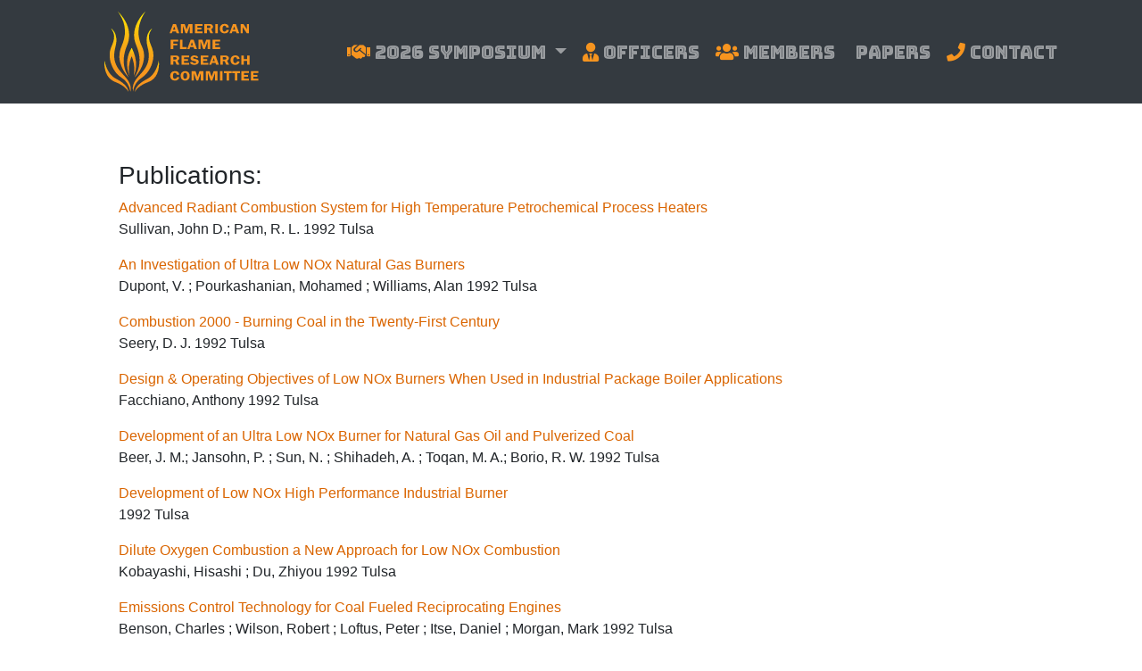

--- FILE ---
content_type: text/html
request_url: https://afrc.net/symposiums/meeting26.html
body_size: 19462
content:
<!DOCTYPE html>

<html xmlns="http://www.w3.org/1999/xhtml">

<head>
    <title></title>
    <!-- Google tag (gtag.js) -->
    <script async src="https://www.googletagmanager.com/gtag/js?id=G-TQCSR6HZ4L"></script>
    <script>
        window.dataLayer = window.dataLayer || [];
        function gtag(){dataLayer.push(arguments);}
        gtag('js', new Date());

        gtag('config', 'G-TQCSR6HZ4L');
    </script>
    <meta charset="utf-8">
    <meta name="viewport" content="width=device-width, initial-scale=1, shrink-to-fit=no">
    <meta name="description" content=""/>
        <link rel="canonical" href="https://afrc.net/../meeting26.html"/>
    <meta property="og:title" content=""/>
    <meta property="og:description" content=""/>

        <meta property="og:url" content="https://afrc.net/../meeting26.html"/>
    <meta property="og:type" content="page"/>


    <link rel="stylesheet" href="../css/bootstrap.css">

    <link rel="stylesheet" href="https://use.fontawesome.com/releases/v5.7.2/css/all.css" integrity="sha384-fnmOCqbTlWIlj8LyTjo7mOUStjsKC4pOpQbqyi7RrhN7udi9RwhKkMHpvLbHG9Sr" crossorigin="anonymous">

</head>

<body>
<!-- Navigation -->
<nav class="navbar navbar-expand-lg sticky-top navbar-dark bg-dark" id="mainNav">
    <div class="container">
        <a class="navbar-brand js-scroll-trigger" href="/">
            <img id="nav-logo" class="img-fluid  px-4 mx-2" src="/img/afrc_logo_full.svg" alt="American Flame Research Committee Logo"/>

        </a>
        <button class="navbar-toggler navbar-toggler-right" type="button" data-toggle="collapse"
                data-target="#navbarResponsive" aria-controls="navbarResponsive" aria-expanded="false"
                aria-label="Toggle navigation">
            Menu <i class="fa fa-bars"></i>
        </button>

        <div class="collapse navbar-collapse" id="navbarResponsive">
            <ul class="navbar-nav ml-auto">

                            <li class="nav-item dropdown d-none d-lg-block">
                                <a class="nav-link dropdown-toggle" href="/symposium/" id="navbar2026symposiuMenuLink"
                                   data-toggle="dropdown" aria-haspopup="true" aria-expanded="false"><i
                                        class="fa fa-handshake"></i>
                                    2026 Symposium
                                </a>
                                <div class="dropdown-menu" aria-labelledby="navbar2026symposiuMenuLink">
                                            <a class="dropdown-item" href="/symposium/">Call for Papers</a>
                                </div>
                            </li>
                            <li class="nav-item">
                                <a class="nav-link" href="/officers.html"><i class="fa fa-user-tie"></i> Officers</a>
                            </li>
                            <li class="nav-item">
                                <a class="nav-link" href="/members.html"><i class="fa fa-users"></i> Members</a>
                            </li>
                            <li class="nav-item">
                                <a class="nav-link" href="/symposiums/papers.html"><i class="fa fa-"></i> Papers</a>
                            </li>
                            <li class="nav-item">
                                <a class="nav-link" href="/contact.html"><i class="fa fa-phone"></i> Contact</a>
                            </li>


            </ul>

        </div>


    </div>
</nav>
<!--Start of source for page-->
<section>
	<div class="container">

		<div class="row bg-white p-5">
			<div class="col">
                        <h3>Publications:</h3>
                        <p><a target="_blank" href="https://collections.lib.utah.edu/ark:/87278/s6c82cwn">Advanced
                            Radiant Combustion System for High Temperature Petrochemical Process Heaters</a><br/>
                            Sullivan, John D.;
                            Pam, R. L.
                            1992 Tulsa<br/></p>
                        <p><a target="_blank" href="https://collections.lib.utah.edu/ark:/87278/s6tf00z0">An
                            Investigation of Ultra Low NOx Natural Gas Burners</a><br/>
                            Dupont, V. ;
                            Pourkashanian, Mohamed ;
                            Williams, Alan
                            1992 Tulsa<br/></p>
                        <p><a target="_blank" href="https://collections.lib.utah.edu/ark:/87278/s6b27xvb">Combustion
                            2000 - Burning Coal in the Twenty-First Century</a><br/>
                            Seery, D. J.
                            1992 Tulsa<br/></p>
                        <p><a target="_blank" href="https://collections.lib.utah.edu/ark:/87278/s6571fm9">Design &
                            Operating Objectives of Low NOx Burners When Used in Industrial Package Boiler
                            Applications</a><br/>
                            Facchiano, Anthony
                            1992 Tulsa<br/></p>
                        <p><a target="_blank" href="https://collections.lib.utah.edu/ark:/87278/s6pk0jqm">Development of
                            an Ultra Low NOx Burner for Natural Gas Oil and Pulverized Coal</a><br/>
                            Beer, J. M.;
                            Jansohn, P. ;
                            Sun, N. ;
                            Shihadeh, A. ;
                            Toqan, M. A.;
                            Borio, R. W.
                            1992 Tulsa<br/></p>
                        <p><a target="_blank" href="https://collections.lib.utah.edu/ark:/87278/s6nz8b7c">Development of
                            Low NOx High Performance Industrial Burner</a><br/>
                            1992 Tulsa<br/></p>
                        <p><a target="_blank" href="https://collections.lib.utah.edu/ark:/87278/s6t72m2g">Dilute Oxygen
                            Combustion a New Approach for Low NOx Combustion</a><br/>
                            Kobayashi, Hisashi ;
                            Du, Zhiyou
                            1992 Tulsa<br/></p>
                        <p><a target="_blank" href="https://collections.lib.utah.edu/ark:/87278/s62f7r28">Emissions
                            Control Technology for Coal Fueled Reciprocating Engines</a><br/>
                            Benson, Charles ;
                            Wilson, Robert ;
                            Loftus, Peter ;
                            Itse, Daniel ;
                            Morgan, Mark
                            1992 Tulsa<br/></p>
                        <p><a target="_blank" href="https://collections.lib.utah.edu/ark:/87278/s6vt1vqp">Emissions of
                            Volatile Organic Compounds from Stationary Combustion Sources Numerical Modeling
                            Capabilities</a><br/>
                            Seebold, James G.;
                            Kee, Robert J.;
                            Lutze, Andrew J.;
                            Pitz, William J.;
                            Westbrook, Charles K.;
                            Senkan, Selim M.
                            1992 Tulsa<br/></p>
                        <p><a target="_blank" href="https://collections.lib.utah.edu/ark:/87278/s6mp55v5">Equilibrium
                            and Experimental NOx Comparisons</a><br/>
                            Baukal, C. E.;
                            Slavejkov, Alex ;
                            Valianatos, P. J.
                            1992 Tulsa<br/></p>
                        <p><a target="_blank" href="https://collections.lib.utah.edu/ark:/87278/s6q242v8">Formation and
                            Control of PAHs and Mutagenicity of Soot Particulates from Incineration of
                            Polystyrene</a><br/>
                            Chiang, Pen-Chi ;
                            You, Jiann-Hwa ;
                            Chang, Kun-Ten ;
                            Chang, Shenq-Chyi
                            1992 Tulsa<br/></p>
                        <p><a target="_blank" href="https://collections.lib.utah.edu/ark:/87278/s64t6mz9">Initial Test
                            Results for a New Class of Regenerative Radiant Burners</a><br/>
                            Bjerklie, John W.;
                            Zwick, Eugene B.;
                            Panahi, Sherry K.;
                            Watkins, Larry
                            1992 Tulsa<br/></p>
                        <p><a target="_blank" href="https://collections.lib.utah.edu/ark:/87278/s6h41v1q">Laser Induced
                            Fluorescence for Combustion Quality Monitoring</a><br/>
                            Thijssen, Johannes H. J.;
                            Toqan, M. A.;
                            Culler, J. E.;
                            Beer, J. M.;
                            Sarofim, Adel F.
                            1992 Tulsa<br/></p>
                        <p><a target="_blank" href="https://collections.lib.utah.edu/ark:/87278/s6zw1phj">Laser
                            Velocimetry in Semi-Industrial NaturalGas, Oil and Coal Flames by Means of a Water-Cooled
                            LDV Probe</a><br/>
                            Dugu�, Jacques ;
                            Weber, Roman
                            1992 Tulsa<br/></p>
                        <p><a target="_blank" href="https://collections.lib.utah.edu/ark:/87278/s68s4shp">Low NOx, High
                            Performance Industrial Burner</a><br/>
                            Syska, Andrew J.;
                            Benson, Charles ;
                            Beer, J. M.;
                            Toqan, Majed ;
                            Akinyemi, Wole ;
                            Moreland, Don ;
                            Ruiz, Roberto
                            1992 Tulsa<br/></p>
                        <p><a target="_blank" href="https://collections.lib.utah.edu/ark:/87278/s69c711m">NOx Emissions
                            from a Commercial Hazardous Waste Incinerator</a><br/>
                            Veranth, John M.
                            1992 Tulsa<br/></p>
                        <p><a target="_blank" href="https://collections.lib.utah.edu/ark:/87278/s60p12mp">NOx Reduction
                            Using Plasma Modified Gases</a><br/>
                            Bortz, S. J.;
                            Helfritch, D. H.;
                            Wolfenden, V. T.
                            1992 Tulsa<br/></p>
                        <p><a target="_blank" href="https://collections.lib.utah.edu/ark:/87278/s6ht2rzv">Operation and
                            Control of NOx Reduction Systems</a><br/>
                            Croce, Greg ;
                            Fearon, Eric
                            1992 Tulsa<br/></p>
                        <p><a target="_blank" href="https://collections.lib.utah.edu/ark:/87278/s66w9dpp">Progress in
                            Development of the Burner Engineering Research Laboratory</a><br/>
                            Payne, R. ;
                            Cole, Jerald A.;
                            Samuelsen, G. S.;
                            Sowa, W. A.;
                            Dunn-Rankin, Derek ;
                            Fornaciari, Neal ;
                            Carling, R. W.;
                            Gemmer, R. V.;
                            Kezerle, James A.
                            1992 Tulsa<br/></p>
                        <p><a target="_blank" href="https://collections.lib.utah.edu/ark:/87278/s6rv0r93">Saving Energy
                            and the Environment the DOE Industrial Combustion Equipment Program</a><br/>
                            Varga, Gideon M.
                            1992 Tulsa<br/></p>
                        <p><a target="_blank" href="https://collections.lib.utah.edu/ark:/87278/s66m39dt">Selective
                            Non-Catalytic NOx Control with Urea: Theory and Practice, Progress Update</a><br/>
                            Sun, William H.;
                            Michels, William F.;
                            Stamatakis, Penelope ;
                            Comparato, Joseph R.;
                            Hofmann, John E.
                            1992 Tulsa<br/></p>
                        <p><a target="_blank" href="https://collections.lib.utah.edu/ark:/87278/s67m0bhr">Simultaneous
                            Reduction of PCDDs/PCDFs and Hg Emission from MSW Incinerator</a><br/>
                            Shibuya, Eiichi ;
                            Sato, Toru ;
                            Yoshikubo, Katsumi ;
                            Nomura, Takuro
                            1992 Tulsa<br/></p>
                        <p><a target="_blank" href="https://collections.lib.utah.edu/ark:/87278/s65d8vfd">State-of-the-Art
                            Ultra Low NOx Burner</a><br/>
                            Nutcher, Peter B.;
                            Lewandowski, David A.;
                            Waldern, Peter J.
                            1992 Tulsa<br/></p>
                        <p><a target="_blank" href="https://collections.lib.utah.edu/ark:/87278/s6sf2zrb">Supported
                            Continuous Fiber Burner</a><br/>
                            Nelson, Robert E.
                            1992 Tulsa<br/></p>
                        <p><a target="_blank" href="https://collections.lib.utah.edu/ark:/87278/s6vd722s">The Effect of
                            Fuel and Air Mixing on NOx Production in a Model Industrial Natural Gas Fired
                            Burner</a><br/>
                            Miyasato, M. M.;
                            Moyeda, David K.;
                            Sowa, W. A.;
                            Samuelsen, G. S.
                            1992 Tulsa<br/></p>
                        <p><a target="_blank" href="https://collections.lib.utah.edu/ark:/87278/s6st7sfx">The
                            Experimental Study on Emission of Nitrogen Oxides in a 70,000 Btu/Hr Gas Fired
                            Furnace</a><br/>
                            Ma, H. K.;
                            Hsieh, D. M.
                            1992 Tulsa<br/></p>
                        <p><a target="_blank" href="https://collections.lib.utah.edu/ark:/87278/s6fj2kcs">The Fate of
                            Arsenic at the Tacoma Steam Plant #2</a><br/>
                            Tillman, David A.
                            1992 Tulsa<br/></p>
                        <p><a target="_blank" href="https://collections.lib.utah.edu/ark:/87278/s6hh6npf">The Selective
                            Non-Catalytic Reduction SNCR Process: Experience with the Exxon Thermal DENOx Process at Two
                            Circulating Fluidized Bed Boiler Commercial Applications</a><br/>
                            Bodylski, J. A.;
                            Hass, G. A.
                            1992 Tulsa<br/></p>
                        <p><a target="_blank" href="https://collections.lib.utah.edu/ark:/87278/s6jh3psc">The Use of
                            Modelling Techniques in the Reduction of Emissions and Energy Conservation</a><br/>
                            Mullinger, P. J.;
                            Broadley, Gary
                            1992 Tulsa<br/></p>
                        <p><a target="_blank" href="https://collections.lib.utah.edu/ark:/87278/s64j0hqw">Treatment of
                            Waste by the Molten Salt Oxidation Process at the Oak Ridge National Laboratory</a><br/>
                            Crosley, Sladjana M.;
                            Gay, Richard L.
                            1992 Tulsa<br/></p>
                        <p><a target="_blank" href="https://collections.lib.utah.edu/ark:/87278/s6zc85gc">Use of an
                            Electric Field to Enhance Stability in a Cyclonic Combustor</a><br/>
                            Berman, C. H.;
                            Gill, R. J.;
                            Calcote, H. F.;
                            Xiong, T. Y.;
                            Kramnik, B.
                            1992 Tulsa<br/></p></div>
                </div>


</div>
</section>
<!--End of source for page-->

<footer>
    <div class="container-fluid bg-primary text-muted mt-5">
    <ul class="nav justify-content-center">
                    <li class="nav-item">
                        <a class="nav-link" href="/">Home</a>
                    </li>

                    <li class="nav-item">
                        <a class="nav-link" href="symposium/">2026 Symposium</a>
                    </li>

                    <li class="nav-item">
                        <a class="nav-link" href="officers.html">Officers</a>
                    </li>

                    <li class="nav-item">
                        <a class="nav-link" href="members.html">Members</a>
                    </li>

                    <li class="nav-item">
                        <a class="nav-link" href="symposiums/papers.html">Papers</a>
                    </li>

                    <li class="nav-item">
                        <a class="nav-link" href="contact.html">Contact</a>
                    </li>

                    <li class="nav-item">
                        <a class="nav-link" href="join.html">Join</a>
                    </li>

                    <li class="nav-item">
                        <a class="nav-link" href="anti-trust.html">Anti-Trust Statement</a>
                    </li>

    </ul>
    </div>
    <div class="container my-3">
        <p class="text-sm-center small text-muted">&copy; 2026 American Flame Research Committee. All Rights Reserved.</p>
    </div>
</footer>
<script src="https://code.jquery.com/jquery-3.2.1.min.js"
        integrity="sha256-hwg4gsxgFZhOsEEamdOYGBf13FyQuiTwlAQgxVSNgt4=" crossorigin="anonymous"></script>
<script src="https://cdnjs.cloudflare.com/ajax/libs/popper.js/1.11.0/umd/popper.min.js"
        integrity="sha384-b/U6ypiBEHpOf/4+1nzFpr53nxSS+GLCkfwBdFNTxtclqqenISfwAzpKaMNFNmj4"
        crossorigin="anonymous"></script>
<script src="https://maxcdn.bootstrapcdn.com/bootstrap/4.0.0-beta/js/bootstrap.min.js"
        integrity="sha384-h0AbiXch4ZDo7tp9hKZ4TsHbi047NrKGLO3SEJAg45jXxnGIfYzk4Si90RDIqNm1"
        crossorigin="anonymous"></script>
<script src="https://cdnjs.cloudflare.com/ajax/libs/moment.js/2.18.1/moment.min.js"
        integrity="sha256-1hjUhpc44NwiNg8OwMu2QzJXhD8kcj+sJA3aCQZoUjg=" crossorigin="anonymous"></script>
<script src="https://cdnjs.cloudflare.com/ajax/libs/moment-timezone/0.5.13/moment-timezone-with-data-2012-2022.min.js"
        integrity="sha256-+5qLxtbk4c2md6Wr70zMmahTHwH+CoFueQVQcRRSusg=" crossorigin="anonymous"></script>
<!-- Plugin JavaScript -->
<script src="/js/jquery.easing.min.js"></script>
<!-- Custom scripts for this template -->
<script src="/js/afrc.min.js"></script>





</body>

</html>


--- FILE ---
content_type: text/css
request_url: https://afrc.net/css/bootstrap.css
body_size: 792280
content:
/*!
 * Bootstrap v4.5.0 (https://getbootstrap.com/)
 * Copyright 2011-2020 The Bootstrap Authors
 * Copyright 2011-2020 Twitter, Inc.
 * Licensed under MIT (https://github.com/twbs/bootstrap/blob/master/LICENSE)
 */
@import url("https://fonts.googleapis.com/css2?family=Bungee+Inline&display=swap");
:root {
  --blue: #8eb8e2;
  --indigo: #6610f2;
  --purple: #8d5c8b;
  --pink: #e83e8c;
  --red: #dc3545;
  --orange: #da6500;
  --yellow: #ffef00;
  --green: #28a745;
  --teal: #20c997;
  --cyan: #adeafc;
  --white: #fff;
  --gray: #6c757d;
  --gray-dark: #343a40;
  --primary: #da6500;
  --secondary: #ffef00;
  --success: #28a745;
  --info: #8eb8e2;
  --warning: #ffef00;
  --danger: #dc3545;
  --light: #f8f9fa;
  --dark: #343a40;
  --purple: #8d5c8b;
  --breakpoint-xs: 0;
  --breakpoint-sm: 576px;
  --breakpoint-md: 768px;
  --breakpoint-lg: 992px;
  --breakpoint-xl: 1200px;
  --font-family-sans-serif: -apple-system, BlinkMacSystemFont, "Segoe UI", Roboto, "Helvetica Neue", Arial, "Noto Sans", sans-serif, "Apple Color Emoji", "Segoe UI Emoji", "Segoe UI Symbol", "Noto Color Emoji";
  --font-family-monospace: SFMono-Regular, Menlo, Monaco, Consolas, "Liberation Mono", "Courier New", monospace; }

*,
*::before,
*::after {
  box-sizing: border-box; }

html {
  font-family: sans-serif;
  line-height: 1.15;
  -webkit-text-size-adjust: 100%;
  -webkit-tap-highlight-color: rgba(0, 0, 0, 0); }

article, aside, figcaption, figure, footer, header, hgroup, main, nav, section {
  display: block; }

body {
  margin: 0;
  font-family: -apple-system, BlinkMacSystemFont, "Segoe UI", Roboto, "Helvetica Neue", Arial, "Noto Sans", sans-serif, "Apple Color Emoji", "Segoe UI Emoji", "Segoe UI Symbol", "Noto Color Emoji";
  font-size: 1rem;
  font-weight: 400;
  line-height: 1.5;
  color: #212529;
  text-align: left;
  background-color: #fff; }

[tabindex="-1"]:focus:not(:focus-visible) {
  outline: 0 !important; }

hr {
  box-sizing: content-box;
  height: 0;
  overflow: visible; }

h1, h2, h3, h4, h5, h6 {
  margin-top: 0;
  margin-bottom: 0.5rem; }

p {
  margin-top: 0;
  margin-bottom: 1rem; }

abbr[title],
abbr[data-original-title] {
  text-decoration: underline;
  text-decoration: underline dotted;
  cursor: help;
  border-bottom: 0;
  text-decoration-skip-ink: none; }

address {
  margin-bottom: 1rem;
  font-style: normal;
  line-height: inherit; }

ol,
ul,
dl {
  margin-top: 0;
  margin-bottom: 1rem; }

ol ol,
ul ul,
ol ul,
ul ol {
  margin-bottom: 0; }

dt {
  font-weight: 700; }

dd {
  margin-bottom: .5rem;
  margin-left: 0; }

blockquote {
  margin: 0 0 1rem; }

b,
strong {
  font-weight: bolder; }

small {
  font-size: 80%; }

sub,
sup {
  position: relative;
  font-size: 75%;
  line-height: 0;
  vertical-align: baseline; }

sub {
  bottom: -.25em; }

sup {
  top: -.5em; }

a {
  color: #da6500;
  text-decoration: none;
  background-color: transparent; }
  a:hover {
    color: #8e4200;
    text-decoration: underline; }

a:not([href]) {
  color: inherit;
  text-decoration: none; }
  a:not([href]):hover {
    color: inherit;
    text-decoration: none; }

pre,
code,
kbd,
samp {
  font-family: SFMono-Regular, Menlo, Monaco, Consolas, "Liberation Mono", "Courier New", monospace;
  font-size: 1em; }

pre {
  margin-top: 0;
  margin-bottom: 1rem;
  overflow: auto;
  -ms-overflow-style: scrollbar; }

figure {
  margin: 0 0 1rem; }

img {
  vertical-align: middle;
  border-style: none; }

svg {
  overflow: hidden;
  vertical-align: middle; }

table {
  border-collapse: collapse; }

caption {
  padding-top: 0.75rem;
  padding-bottom: 0.75rem;
  color: #6c757d;
  text-align: left;
  caption-side: bottom; }

th {
  text-align: inherit; }

label {
  display: inline-block;
  margin-bottom: 0.5rem; }

button {
  border-radius: 0; }

button:focus {
  outline: 1px dotted;
  outline: 5px auto -webkit-focus-ring-color; }

input,
button,
select,
optgroup,
textarea {
  margin: 0;
  font-family: inherit;
  font-size: inherit;
  line-height: inherit; }

button,
input {
  overflow: visible; }

button,
select {
  text-transform: none; }

[role="button"] {
  cursor: pointer; }

select {
  word-wrap: normal; }

button,
[type="button"],
[type="reset"],
[type="submit"] {
  -webkit-appearance: button; }

button:not(:disabled),
[type="button"]:not(:disabled),
[type="reset"]:not(:disabled),
[type="submit"]:not(:disabled) {
  cursor: pointer; }

button::-moz-focus-inner,
[type="button"]::-moz-focus-inner,
[type="reset"]::-moz-focus-inner,
[type="submit"]::-moz-focus-inner {
  padding: 0;
  border-style: none; }

input[type="radio"],
input[type="checkbox"] {
  box-sizing: border-box;
  padding: 0; }

textarea {
  overflow: auto;
  resize: vertical; }

fieldset {
  min-width: 0;
  padding: 0;
  margin: 0;
  border: 0; }

legend {
  display: block;
  width: 100%;
  max-width: 100%;
  padding: 0;
  margin-bottom: .5rem;
  font-size: 1.5rem;
  line-height: inherit;
  color: inherit;
  white-space: normal; }

progress {
  vertical-align: baseline; }

[type="number"]::-webkit-inner-spin-button,
[type="number"]::-webkit-outer-spin-button {
  height: auto; }

[type="search"] {
  outline-offset: -2px;
  -webkit-appearance: none; }

[type="search"]::-webkit-search-decoration {
  -webkit-appearance: none; }

::-webkit-file-upload-button {
  font: inherit;
  -webkit-appearance: button; }

output {
  display: inline-block; }

summary {
  display: list-item;
  cursor: pointer; }

template {
  display: none; }

[hidden] {
  display: none !important; }

h1, h2, h3, h4, h5, h6,
.h1, .h2, .h3, .h4, .h5, .h6 {
  margin-bottom: 0.5rem;
  font-weight: 500;
  line-height: 1.2; }

h1, .h1 {
  font-size: 2.5rem; }

h2, .h2 {
  font-size: 2rem; }

h3, .h3 {
  font-size: 1.75rem; }

h4, .h4 {
  font-size: 1.5rem; }

h5, .h5 {
  font-size: 1.25rem; }

h6, .h6 {
  font-size: 1rem; }

.lead {
  font-size: 1.25rem;
  font-weight: 300; }

.display-1 {
  font-size: 6rem;
  font-weight: 300;
  line-height: 1.2; }

.display-2 {
  font-size: 5.5rem;
  font-weight: 300;
  line-height: 1.2; }

.display-3 {
  font-size: 4.5rem;
  font-weight: 300;
  line-height: 1.2; }

.display-4 {
  font-size: 3.5rem;
  font-weight: 300;
  line-height: 1.2; }

.display-5 {
  font-size: 1.5rem;
  font-weight: 300;
  line-height: 1.2; }

hr {
  margin-top: 1rem;
  margin-bottom: 1rem;
  border: 0;
  border-top: 1px solid rgba(0, 0, 0, 0.1); }

small,
.small {
  font-size: 80%;
  font-weight: 400; }

mark,
.mark {
  padding: 0.2em;
  background-color: #fcf8e3; }

.list-unstyled {
  padding-left: 0;
  list-style: none; }

.list-inline {
  padding-left: 0;
  list-style: none; }

.list-inline-item {
  display: inline-block; }
  .list-inline-item:not(:last-child) {
    margin-right: 0.5rem; }

.initialism {
  font-size: 90%;
  text-transform: uppercase; }

.blockquote {
  margin-bottom: 1rem;
  font-size: 1.25rem; }

.blockquote-footer {
  display: block;
  font-size: 80%;
  color: #6c757d; }
  .blockquote-footer::before {
    content: "\2014\00A0"; }

.img-fluid {
  max-width: 100%;
  height: auto; }

.img-thumbnail {
  padding: 0.25rem;
  background-color: #fff;
  border: 1px solid #dee2e6;
  border-radius: 0;
  max-width: 100%;
  height: auto; }

.figure {
  display: inline-block; }

.figure-img {
  margin-bottom: 0.5rem;
  line-height: 1; }

.figure-caption {
  font-size: 90%;
  color: #6c757d; }

code {
  font-size: 87.5%;
  color: #e83e8c;
  word-wrap: break-word; }
  a > code {
    color: inherit; }

kbd {
  padding: 0.2rem 0.4rem;
  font-size: 87.5%;
  color: #fff;
  background-color: #212529;
  border-radius: 0.2rem; }
  kbd kbd {
    padding: 0;
    font-size: 100%;
    font-weight: 700; }

pre {
  display: block;
  font-size: 87.5%;
  color: #212529; }
  pre code {
    font-size: inherit;
    color: inherit;
    word-break: normal; }

.pre-scrollable {
  max-height: 340px;
  overflow-y: scroll; }

.container {
  width: 100%;
  padding-right: 15px;
  padding-left: 15px;
  margin-right: auto;
  margin-left: auto; }
  @media (min-width: 576px) {
    .container {
      max-width: 540px; } }
  @media (min-width: 768px) {
    .container {
      max-width: 720px; } }
  @media (min-width: 992px) {
    .container {
      max-width: 960px; } }
  @media (min-width: 1200px) {
    .container {
      max-width: 1140px; } }

.container-fluid, .container-sm, .container-md, .container-lg, .container-xl {
  width: 100%;
  padding-right: 15px;
  padding-left: 15px;
  margin-right: auto;
  margin-left: auto; }

@media (min-width: 576px) {
  .container, .container-sm {
    max-width: 540px; } }

@media (min-width: 768px) {
  .container, .container-sm, .container-md {
    max-width: 720px; } }

@media (min-width: 992px) {
  .container, .container-sm, .container-md, .container-lg {
    max-width: 960px; } }

@media (min-width: 1200px) {
  .container, .container-sm, .container-md, .container-lg, .container-xl {
    max-width: 1140px; } }

.row {
  display: flex;
  flex-wrap: wrap;
  margin-right: -15px;
  margin-left: -15px; }

.no-gutters {
  margin-right: 0;
  margin-left: 0; }
  .no-gutters > .col,
  .no-gutters > [class*="col-"] {
    padding-right: 0;
    padding-left: 0; }

.col-1, .col-2, .col-3, .col-4, .col-5, .col-6, .col-7, .col-8, .col-9, .col-10, .col-11, .col-12, .col,
.col-auto, .col-sm-1, .col-sm-2, .col-sm-3, .col-sm-4, .col-sm-5, .col-sm-6, .col-sm-7, .col-sm-8, .col-sm-9, .col-sm-10, .col-sm-11, .col-sm-12, .col-sm,
.col-sm-auto, .col-md-1, .col-md-2, .col-md-3, .col-md-4, .col-md-5, .col-md-6, .col-md-7, .col-md-8, .col-md-9, .col-md-10, .col-md-11, .col-md-12, .col-md,
.col-md-auto, .col-lg-1, .col-lg-2, .col-lg-3, .col-lg-4, .col-lg-5, .col-lg-6, .col-lg-7, .col-lg-8, .col-lg-9, .col-lg-10, .col-lg-11, .col-lg-12, .col-lg,
.col-lg-auto, .col-xl-1, .col-xl-2, .col-xl-3, .col-xl-4, .col-xl-5, .col-xl-6, .col-xl-7, .col-xl-8, .col-xl-9, .col-xl-10, .col-xl-11, .col-xl-12, .col-xl,
.col-xl-auto {
  position: relative;
  width: 100%;
  padding-right: 15px;
  padding-left: 15px; }

.col {
  flex-basis: 0;
  flex-grow: 1;
  min-width: 0;
  max-width: 100%; }

.row-cols-1 > * {
  flex: 0 0 100%;
  max-width: 100%; }

.row-cols-2 > * {
  flex: 0 0 50%;
  max-width: 50%; }

.row-cols-3 > * {
  flex: 0 0 33.33333%;
  max-width: 33.33333%; }

.row-cols-4 > * {
  flex: 0 0 25%;
  max-width: 25%; }

.row-cols-5 > * {
  flex: 0 0 20%;
  max-width: 20%; }

.row-cols-6 > * {
  flex: 0 0 16.66667%;
  max-width: 16.66667%; }

.col-auto {
  flex: 0 0 auto;
  width: auto;
  max-width: 100%; }

.col-1 {
  flex: 0 0 8.33333%;
  max-width: 8.33333%; }

.col-2 {
  flex: 0 0 16.66667%;
  max-width: 16.66667%; }

.col-3 {
  flex: 0 0 25%;
  max-width: 25%; }

.col-4 {
  flex: 0 0 33.33333%;
  max-width: 33.33333%; }

.col-5 {
  flex: 0 0 41.66667%;
  max-width: 41.66667%; }

.col-6 {
  flex: 0 0 50%;
  max-width: 50%; }

.col-7 {
  flex: 0 0 58.33333%;
  max-width: 58.33333%; }

.col-8 {
  flex: 0 0 66.66667%;
  max-width: 66.66667%; }

.col-9 {
  flex: 0 0 75%;
  max-width: 75%; }

.col-10 {
  flex: 0 0 83.33333%;
  max-width: 83.33333%; }

.col-11 {
  flex: 0 0 91.66667%;
  max-width: 91.66667%; }

.col-12 {
  flex: 0 0 100%;
  max-width: 100%; }

.order-first {
  order: -1; }

.order-last {
  order: 13; }

.order-0 {
  order: 0; }

.order-1 {
  order: 1; }

.order-2 {
  order: 2; }

.order-3 {
  order: 3; }

.order-4 {
  order: 4; }

.order-5 {
  order: 5; }

.order-6 {
  order: 6; }

.order-7 {
  order: 7; }

.order-8 {
  order: 8; }

.order-9 {
  order: 9; }

.order-10 {
  order: 10; }

.order-11 {
  order: 11; }

.order-12 {
  order: 12; }

.offset-1 {
  margin-left: 8.33333%; }

.offset-2 {
  margin-left: 16.66667%; }

.offset-3 {
  margin-left: 25%; }

.offset-4 {
  margin-left: 33.33333%; }

.offset-5 {
  margin-left: 41.66667%; }

.offset-6 {
  margin-left: 50%; }

.offset-7 {
  margin-left: 58.33333%; }

.offset-8 {
  margin-left: 66.66667%; }

.offset-9 {
  margin-left: 75%; }

.offset-10 {
  margin-left: 83.33333%; }

.offset-11 {
  margin-left: 91.66667%; }

@media (min-width: 576px) {
  .col-sm {
    flex-basis: 0;
    flex-grow: 1;
    min-width: 0;
    max-width: 100%; }
  .row-cols-sm-1 > * {
    flex: 0 0 100%;
    max-width: 100%; }
  .row-cols-sm-2 > * {
    flex: 0 0 50%;
    max-width: 50%; }
  .row-cols-sm-3 > * {
    flex: 0 0 33.33333%;
    max-width: 33.33333%; }
  .row-cols-sm-4 > * {
    flex: 0 0 25%;
    max-width: 25%; }
  .row-cols-sm-5 > * {
    flex: 0 0 20%;
    max-width: 20%; }
  .row-cols-sm-6 > * {
    flex: 0 0 16.66667%;
    max-width: 16.66667%; }
  .col-sm-auto {
    flex: 0 0 auto;
    width: auto;
    max-width: 100%; }
  .col-sm-1 {
    flex: 0 0 8.33333%;
    max-width: 8.33333%; }
  .col-sm-2 {
    flex: 0 0 16.66667%;
    max-width: 16.66667%; }
  .col-sm-3 {
    flex: 0 0 25%;
    max-width: 25%; }
  .col-sm-4 {
    flex: 0 0 33.33333%;
    max-width: 33.33333%; }
  .col-sm-5 {
    flex: 0 0 41.66667%;
    max-width: 41.66667%; }
  .col-sm-6 {
    flex: 0 0 50%;
    max-width: 50%; }
  .col-sm-7 {
    flex: 0 0 58.33333%;
    max-width: 58.33333%; }
  .col-sm-8 {
    flex: 0 0 66.66667%;
    max-width: 66.66667%; }
  .col-sm-9 {
    flex: 0 0 75%;
    max-width: 75%; }
  .col-sm-10 {
    flex: 0 0 83.33333%;
    max-width: 83.33333%; }
  .col-sm-11 {
    flex: 0 0 91.66667%;
    max-width: 91.66667%; }
  .col-sm-12 {
    flex: 0 0 100%;
    max-width: 100%; }
  .order-sm-first {
    order: -1; }
  .order-sm-last {
    order: 13; }
  .order-sm-0 {
    order: 0; }
  .order-sm-1 {
    order: 1; }
  .order-sm-2 {
    order: 2; }
  .order-sm-3 {
    order: 3; }
  .order-sm-4 {
    order: 4; }
  .order-sm-5 {
    order: 5; }
  .order-sm-6 {
    order: 6; }
  .order-sm-7 {
    order: 7; }
  .order-sm-8 {
    order: 8; }
  .order-sm-9 {
    order: 9; }
  .order-sm-10 {
    order: 10; }
  .order-sm-11 {
    order: 11; }
  .order-sm-12 {
    order: 12; }
  .offset-sm-0 {
    margin-left: 0; }
  .offset-sm-1 {
    margin-left: 8.33333%; }
  .offset-sm-2 {
    margin-left: 16.66667%; }
  .offset-sm-3 {
    margin-left: 25%; }
  .offset-sm-4 {
    margin-left: 33.33333%; }
  .offset-sm-5 {
    margin-left: 41.66667%; }
  .offset-sm-6 {
    margin-left: 50%; }
  .offset-sm-7 {
    margin-left: 58.33333%; }
  .offset-sm-8 {
    margin-left: 66.66667%; }
  .offset-sm-9 {
    margin-left: 75%; }
  .offset-sm-10 {
    margin-left: 83.33333%; }
  .offset-sm-11 {
    margin-left: 91.66667%; } }

@media (min-width: 768px) {
  .col-md {
    flex-basis: 0;
    flex-grow: 1;
    min-width: 0;
    max-width: 100%; }
  .row-cols-md-1 > * {
    flex: 0 0 100%;
    max-width: 100%; }
  .row-cols-md-2 > * {
    flex: 0 0 50%;
    max-width: 50%; }
  .row-cols-md-3 > * {
    flex: 0 0 33.33333%;
    max-width: 33.33333%; }
  .row-cols-md-4 > * {
    flex: 0 0 25%;
    max-width: 25%; }
  .row-cols-md-5 > * {
    flex: 0 0 20%;
    max-width: 20%; }
  .row-cols-md-6 > * {
    flex: 0 0 16.66667%;
    max-width: 16.66667%; }
  .col-md-auto {
    flex: 0 0 auto;
    width: auto;
    max-width: 100%; }
  .col-md-1 {
    flex: 0 0 8.33333%;
    max-width: 8.33333%; }
  .col-md-2 {
    flex: 0 0 16.66667%;
    max-width: 16.66667%; }
  .col-md-3 {
    flex: 0 0 25%;
    max-width: 25%; }
  .col-md-4 {
    flex: 0 0 33.33333%;
    max-width: 33.33333%; }
  .col-md-5 {
    flex: 0 0 41.66667%;
    max-width: 41.66667%; }
  .col-md-6 {
    flex: 0 0 50%;
    max-width: 50%; }
  .col-md-7 {
    flex: 0 0 58.33333%;
    max-width: 58.33333%; }
  .col-md-8 {
    flex: 0 0 66.66667%;
    max-width: 66.66667%; }
  .col-md-9 {
    flex: 0 0 75%;
    max-width: 75%; }
  .col-md-10 {
    flex: 0 0 83.33333%;
    max-width: 83.33333%; }
  .col-md-11 {
    flex: 0 0 91.66667%;
    max-width: 91.66667%; }
  .col-md-12 {
    flex: 0 0 100%;
    max-width: 100%; }
  .order-md-first {
    order: -1; }
  .order-md-last {
    order: 13; }
  .order-md-0 {
    order: 0; }
  .order-md-1 {
    order: 1; }
  .order-md-2 {
    order: 2; }
  .order-md-3 {
    order: 3; }
  .order-md-4 {
    order: 4; }
  .order-md-5 {
    order: 5; }
  .order-md-6 {
    order: 6; }
  .order-md-7 {
    order: 7; }
  .order-md-8 {
    order: 8; }
  .order-md-9 {
    order: 9; }
  .order-md-10 {
    order: 10; }
  .order-md-11 {
    order: 11; }
  .order-md-12 {
    order: 12; }
  .offset-md-0 {
    margin-left: 0; }
  .offset-md-1 {
    margin-left: 8.33333%; }
  .offset-md-2 {
    margin-left: 16.66667%; }
  .offset-md-3 {
    margin-left: 25%; }
  .offset-md-4 {
    margin-left: 33.33333%; }
  .offset-md-5 {
    margin-left: 41.66667%; }
  .offset-md-6 {
    margin-left: 50%; }
  .offset-md-7 {
    margin-left: 58.33333%; }
  .offset-md-8 {
    margin-left: 66.66667%; }
  .offset-md-9 {
    margin-left: 75%; }
  .offset-md-10 {
    margin-left: 83.33333%; }
  .offset-md-11 {
    margin-left: 91.66667%; } }

@media (min-width: 992px) {
  .col-lg {
    flex-basis: 0;
    flex-grow: 1;
    min-width: 0;
    max-width: 100%; }
  .row-cols-lg-1 > * {
    flex: 0 0 100%;
    max-width: 100%; }
  .row-cols-lg-2 > * {
    flex: 0 0 50%;
    max-width: 50%; }
  .row-cols-lg-3 > * {
    flex: 0 0 33.33333%;
    max-width: 33.33333%; }
  .row-cols-lg-4 > * {
    flex: 0 0 25%;
    max-width: 25%; }
  .row-cols-lg-5 > * {
    flex: 0 0 20%;
    max-width: 20%; }
  .row-cols-lg-6 > * {
    flex: 0 0 16.66667%;
    max-width: 16.66667%; }
  .col-lg-auto {
    flex: 0 0 auto;
    width: auto;
    max-width: 100%; }
  .col-lg-1 {
    flex: 0 0 8.33333%;
    max-width: 8.33333%; }
  .col-lg-2 {
    flex: 0 0 16.66667%;
    max-width: 16.66667%; }
  .col-lg-3 {
    flex: 0 0 25%;
    max-width: 25%; }
  .col-lg-4 {
    flex: 0 0 33.33333%;
    max-width: 33.33333%; }
  .col-lg-5 {
    flex: 0 0 41.66667%;
    max-width: 41.66667%; }
  .col-lg-6 {
    flex: 0 0 50%;
    max-width: 50%; }
  .col-lg-7 {
    flex: 0 0 58.33333%;
    max-width: 58.33333%; }
  .col-lg-8 {
    flex: 0 0 66.66667%;
    max-width: 66.66667%; }
  .col-lg-9 {
    flex: 0 0 75%;
    max-width: 75%; }
  .col-lg-10 {
    flex: 0 0 83.33333%;
    max-width: 83.33333%; }
  .col-lg-11 {
    flex: 0 0 91.66667%;
    max-width: 91.66667%; }
  .col-lg-12 {
    flex: 0 0 100%;
    max-width: 100%; }
  .order-lg-first {
    order: -1; }
  .order-lg-last {
    order: 13; }
  .order-lg-0 {
    order: 0; }
  .order-lg-1 {
    order: 1; }
  .order-lg-2 {
    order: 2; }
  .order-lg-3 {
    order: 3; }
  .order-lg-4 {
    order: 4; }
  .order-lg-5 {
    order: 5; }
  .order-lg-6 {
    order: 6; }
  .order-lg-7 {
    order: 7; }
  .order-lg-8 {
    order: 8; }
  .order-lg-9 {
    order: 9; }
  .order-lg-10 {
    order: 10; }
  .order-lg-11 {
    order: 11; }
  .order-lg-12 {
    order: 12; }
  .offset-lg-0 {
    margin-left: 0; }
  .offset-lg-1 {
    margin-left: 8.33333%; }
  .offset-lg-2 {
    margin-left: 16.66667%; }
  .offset-lg-3 {
    margin-left: 25%; }
  .offset-lg-4 {
    margin-left: 33.33333%; }
  .offset-lg-5 {
    margin-left: 41.66667%; }
  .offset-lg-6 {
    margin-left: 50%; }
  .offset-lg-7 {
    margin-left: 58.33333%; }
  .offset-lg-8 {
    margin-left: 66.66667%; }
  .offset-lg-9 {
    margin-left: 75%; }
  .offset-lg-10 {
    margin-left: 83.33333%; }
  .offset-lg-11 {
    margin-left: 91.66667%; } }

@media (min-width: 1200px) {
  .col-xl {
    flex-basis: 0;
    flex-grow: 1;
    min-width: 0;
    max-width: 100%; }
  .row-cols-xl-1 > * {
    flex: 0 0 100%;
    max-width: 100%; }
  .row-cols-xl-2 > * {
    flex: 0 0 50%;
    max-width: 50%; }
  .row-cols-xl-3 > * {
    flex: 0 0 33.33333%;
    max-width: 33.33333%; }
  .row-cols-xl-4 > * {
    flex: 0 0 25%;
    max-width: 25%; }
  .row-cols-xl-5 > * {
    flex: 0 0 20%;
    max-width: 20%; }
  .row-cols-xl-6 > * {
    flex: 0 0 16.66667%;
    max-width: 16.66667%; }
  .col-xl-auto {
    flex: 0 0 auto;
    width: auto;
    max-width: 100%; }
  .col-xl-1 {
    flex: 0 0 8.33333%;
    max-width: 8.33333%; }
  .col-xl-2 {
    flex: 0 0 16.66667%;
    max-width: 16.66667%; }
  .col-xl-3 {
    flex: 0 0 25%;
    max-width: 25%; }
  .col-xl-4 {
    flex: 0 0 33.33333%;
    max-width: 33.33333%; }
  .col-xl-5 {
    flex: 0 0 41.66667%;
    max-width: 41.66667%; }
  .col-xl-6 {
    flex: 0 0 50%;
    max-width: 50%; }
  .col-xl-7 {
    flex: 0 0 58.33333%;
    max-width: 58.33333%; }
  .col-xl-8 {
    flex: 0 0 66.66667%;
    max-width: 66.66667%; }
  .col-xl-9 {
    flex: 0 0 75%;
    max-width: 75%; }
  .col-xl-10 {
    flex: 0 0 83.33333%;
    max-width: 83.33333%; }
  .col-xl-11 {
    flex: 0 0 91.66667%;
    max-width: 91.66667%; }
  .col-xl-12 {
    flex: 0 0 100%;
    max-width: 100%; }
  .order-xl-first {
    order: -1; }
  .order-xl-last {
    order: 13; }
  .order-xl-0 {
    order: 0; }
  .order-xl-1 {
    order: 1; }
  .order-xl-2 {
    order: 2; }
  .order-xl-3 {
    order: 3; }
  .order-xl-4 {
    order: 4; }
  .order-xl-5 {
    order: 5; }
  .order-xl-6 {
    order: 6; }
  .order-xl-7 {
    order: 7; }
  .order-xl-8 {
    order: 8; }
  .order-xl-9 {
    order: 9; }
  .order-xl-10 {
    order: 10; }
  .order-xl-11 {
    order: 11; }
  .order-xl-12 {
    order: 12; }
  .offset-xl-0 {
    margin-left: 0; }
  .offset-xl-1 {
    margin-left: 8.33333%; }
  .offset-xl-2 {
    margin-left: 16.66667%; }
  .offset-xl-3 {
    margin-left: 25%; }
  .offset-xl-4 {
    margin-left: 33.33333%; }
  .offset-xl-5 {
    margin-left: 41.66667%; }
  .offset-xl-6 {
    margin-left: 50%; }
  .offset-xl-7 {
    margin-left: 58.33333%; }
  .offset-xl-8 {
    margin-left: 66.66667%; }
  .offset-xl-9 {
    margin-left: 75%; }
  .offset-xl-10 {
    margin-left: 83.33333%; }
  .offset-xl-11 {
    margin-left: 91.66667%; } }

.table {
  width: 100%;
  margin-bottom: 1rem;
  color: #212529; }
  .table th,
  .table td {
    padding: 0.75rem;
    vertical-align: top;
    border-top: 1px solid #dee2e6; }
  .table thead th {
    vertical-align: bottom;
    border-bottom: 2px solid #dee2e6; }
  .table tbody + tbody {
    border-top: 2px solid #dee2e6; }

.table-sm th,
.table-sm td {
  padding: 0.3rem; }

.table-bordered {
  border: 1px solid #dee2e6; }
  .table-bordered th,
  .table-bordered td {
    border: 1px solid #dee2e6; }
  .table-bordered thead th,
  .table-bordered thead td {
    border-bottom-width: 2px; }

.table-borderless th,
.table-borderless td,
.table-borderless thead th,
.table-borderless tbody + tbody {
  border: 0; }

.table-striped tbody tr:nth-of-type(odd) {
  background-color: rgba(0, 0, 0, 0.05); }

.table-hover tbody tr:hover {
  color: #212529;
  background-color: rgba(0, 0, 0, 0.075); }

.table-primary,
.table-primary > th,
.table-primary > td {
  background-color: #f5d4b8; }

.table-primary th,
.table-primary td,
.table-primary thead th,
.table-primary tbody + tbody {
  border-color: #ecaf7a; }

.table-hover .table-primary:hover {
  background-color: #f2c6a2; }
  .table-hover .table-primary:hover > td,
  .table-hover .table-primary:hover > th {
    background-color: #f2c6a2; }

.table-secondary,
.table-secondary > th,
.table-secondary > td {
  background-color: #fffbb8; }

.table-secondary th,
.table-secondary td,
.table-secondary thead th,
.table-secondary tbody + tbody {
  border-color: #fff77a; }

.table-hover .table-secondary:hover {
  background-color: #fffa9f; }
  .table-hover .table-secondary:hover > td,
  .table-hover .table-secondary:hover > th {
    background-color: #fffa9f; }

.table-success,
.table-success > th,
.table-success > td {
  background-color: #c3e6cb; }

.table-success th,
.table-success td,
.table-success thead th,
.table-success tbody + tbody {
  border-color: #8fd19e; }

.table-hover .table-success:hover {
  background-color: #b1dfbb; }
  .table-hover .table-success:hover > td,
  .table-hover .table-success:hover > th {
    background-color: #b1dfbb; }

.table-info,
.table-info > th,
.table-info > td {
  background-color: #dfebf7; }

.table-info th,
.table-info td,
.table-info thead th,
.table-info tbody + tbody {
  border-color: #c4daf0; }

.table-hover .table-info:hover {
  background-color: #cbdef2; }
  .table-hover .table-info:hover > td,
  .table-hover .table-info:hover > th {
    background-color: #cbdef2; }

.table-warning,
.table-warning > th,
.table-warning > td {
  background-color: #fffbb8; }

.table-warning th,
.table-warning td,
.table-warning thead th,
.table-warning tbody + tbody {
  border-color: #fff77a; }

.table-hover .table-warning:hover {
  background-color: #fffa9f; }
  .table-hover .table-warning:hover > td,
  .table-hover .table-warning:hover > th {
    background-color: #fffa9f; }

.table-danger,
.table-danger > th,
.table-danger > td {
  background-color: #f5c6cb; }

.table-danger th,
.table-danger td,
.table-danger thead th,
.table-danger tbody + tbody {
  border-color: #ed969e; }

.table-hover .table-danger:hover {
  background-color: #f1b0b7; }
  .table-hover .table-danger:hover > td,
  .table-hover .table-danger:hover > th {
    background-color: #f1b0b7; }

.table-light,
.table-light > th,
.table-light > td {
  background-color: #fdfdfe; }

.table-light th,
.table-light td,
.table-light thead th,
.table-light tbody + tbody {
  border-color: #fbfcfc; }

.table-hover .table-light:hover {
  background-color: #ececf6; }
  .table-hover .table-light:hover > td,
  .table-hover .table-light:hover > th {
    background-color: #ececf6; }

.table-dark,
.table-dark > th,
.table-dark > td {
  background-color: #c6c8ca; }

.table-dark th,
.table-dark td,
.table-dark thead th,
.table-dark tbody + tbody {
  border-color: #95999c; }

.table-hover .table-dark:hover {
  background-color: #b9bbbe; }
  .table-hover .table-dark:hover > td,
  .table-hover .table-dark:hover > th {
    background-color: #b9bbbe; }

.table-purple,
.table-purple > th,
.table-purple > td {
  background-color: #dfd1df; }

.table-purple th,
.table-purple td,
.table-purple thead th,
.table-purple tbody + tbody {
  border-color: #c4aac3; }

.table-hover .table-purple:hover {
  background-color: #d5c2d5; }
  .table-hover .table-purple:hover > td,
  .table-hover .table-purple:hover > th {
    background-color: #d5c2d5; }

.table-active,
.table-active > th,
.table-active > td {
  background-color: rgba(0, 0, 0, 0.075); }

.table-hover .table-active:hover {
  background-color: rgba(0, 0, 0, 0.075); }
  .table-hover .table-active:hover > td,
  .table-hover .table-active:hover > th {
    background-color: rgba(0, 0, 0, 0.075); }

.table .thead-dark th {
  color: #fff;
  background-color: #343a40;
  border-color: #454d55; }

.table .thead-light th {
  color: #495057;
  background-color: #e9ecef;
  border-color: #dee2e6; }

.table-dark {
  color: #fff;
  background-color: #343a40; }
  .table-dark th,
  .table-dark td,
  .table-dark thead th {
    border-color: #454d55; }
  .table-dark.table-bordered {
    border: 0; }
  .table-dark.table-striped tbody tr:nth-of-type(odd) {
    background-color: rgba(255, 255, 255, 0.05); }
  .table-dark.table-hover tbody tr:hover {
    color: #fff;
    background-color: rgba(255, 255, 255, 0.075); }

@media (max-width: 575.98px) {
  .table-responsive-sm {
    display: block;
    width: 100%;
    overflow-x: auto;
    -webkit-overflow-scrolling: touch; }
    .table-responsive-sm > .table-bordered {
      border: 0; } }

@media (max-width: 767.98px) {
  .table-responsive-md {
    display: block;
    width: 100%;
    overflow-x: auto;
    -webkit-overflow-scrolling: touch; }
    .table-responsive-md > .table-bordered {
      border: 0; } }

@media (max-width: 991.98px) {
  .table-responsive-lg {
    display: block;
    width: 100%;
    overflow-x: auto;
    -webkit-overflow-scrolling: touch; }
    .table-responsive-lg > .table-bordered {
      border: 0; } }

@media (max-width: 1199.98px) {
  .table-responsive-xl {
    display: block;
    width: 100%;
    overflow-x: auto;
    -webkit-overflow-scrolling: touch; }
    .table-responsive-xl > .table-bordered {
      border: 0; } }

.table-responsive {
  display: block;
  width: 100%;
  overflow-x: auto;
  -webkit-overflow-scrolling: touch; }
  .table-responsive > .table-bordered {
    border: 0; }

.form-control {
  display: block;
  width: 100%;
  height: calc(1.5em + 0.75rem + 2px);
  padding: 0.375rem 0.75rem;
  font-size: 1rem;
  font-weight: 400;
  line-height: 1.5;
  color: #495057;
  background-color: #fff;
  background-clip: padding-box;
  border: 1px solid #ced4da;
  border-radius: 0;
  transition: border-color 0.15s ease-in-out, box-shadow 0.15s ease-in-out; }
  @media (prefers-reduced-motion: reduce) {
    .form-control {
      transition: none; } }
  .form-control::-ms-expand {
    background-color: transparent;
    border: 0; }
  .form-control:-moz-focusring {
    color: transparent;
    text-shadow: 0 0 0 #495057; }
  .form-control:focus {
    color: #495057;
    background-color: #fff;
    border-color: #ffa75b;
    outline: 0;
    box-shadow: 0 0 0 0.2rem rgba(218, 101, 0, 0.25); }
  .form-control::placeholder {
    color: #6c757d;
    opacity: 1; }
  .form-control:disabled, .form-control[readonly] {
    background-color: #e9ecef;
    opacity: 1; }

input[type="date"].form-control,
input[type="time"].form-control,
input[type="datetime-local"].form-control,
input[type="month"].form-control {
  appearance: none; }

select.form-control:focus::-ms-value {
  color: #495057;
  background-color: #fff; }

.form-control-file,
.form-control-range {
  display: block;
  width: 100%; }

.col-form-label {
  padding-top: calc(0.375rem + 1px);
  padding-bottom: calc(0.375rem + 1px);
  margin-bottom: 0;
  font-size: inherit;
  line-height: 1.5; }

.col-form-label-lg {
  padding-top: calc(0.5rem + 1px);
  padding-bottom: calc(0.5rem + 1px);
  font-size: 1.25rem;
  line-height: 1.5; }

.col-form-label-sm {
  padding-top: calc(0.25rem + 1px);
  padding-bottom: calc(0.25rem + 1px);
  font-size: 0.875rem;
  line-height: 1.5; }

.form-control-plaintext {
  display: block;
  width: 100%;
  padding: 0.375rem 0;
  margin-bottom: 0;
  font-size: 1rem;
  line-height: 1.5;
  color: #212529;
  background-color: transparent;
  border: solid transparent;
  border-width: 1px 0; }
  .form-control-plaintext.form-control-sm, .form-control-plaintext.form-control-lg {
    padding-right: 0;
    padding-left: 0; }

.form-control-sm {
  height: calc(1.5em + 0.5rem + 2px);
  padding: 0.25rem 0.5rem;
  font-size: 0.875rem;
  line-height: 1.5;
  border-radius: 0.2rem; }

.form-control-lg {
  height: calc(1.5em + 1rem + 2px);
  padding: 0.5rem 1rem;
  font-size: 1.25rem;
  line-height: 1.5;
  border-radius: 0.3rem; }

select.form-control[size], select.form-control[multiple] {
  height: auto; }

textarea.form-control {
  height: auto; }

.form-group {
  margin-bottom: 1rem; }

.form-text {
  display: block;
  margin-top: 0.25rem; }

.form-row {
  display: flex;
  flex-wrap: wrap;
  margin-right: -5px;
  margin-left: -5px; }
  .form-row > .col,
  .form-row > [class*="col-"] {
    padding-right: 5px;
    padding-left: 5px; }

.form-check {
  position: relative;
  display: block;
  padding-left: 1.25rem; }

.form-check-input {
  position: absolute;
  margin-top: 0.3rem;
  margin-left: -1.25rem; }
  .form-check-input[disabled] ~ .form-check-label,
  .form-check-input:disabled ~ .form-check-label {
    color: #6c757d; }

.form-check-label {
  margin-bottom: 0; }

.form-check-inline {
  display: inline-flex;
  align-items: center;
  padding-left: 0;
  margin-right: 0.75rem; }
  .form-check-inline .form-check-input {
    position: static;
    margin-top: 0;
    margin-right: 0.3125rem;
    margin-left: 0; }

.valid-feedback {
  display: none;
  width: 100%;
  margin-top: 0.25rem;
  font-size: 80%;
  color: #28a745; }

.valid-tooltip {
  position: absolute;
  top: 100%;
  z-index: 5;
  display: none;
  max-width: 100%;
  padding: 0.25rem 0.5rem;
  margin-top: .1rem;
  font-size: 0.875rem;
  line-height: 1.5;
  color: #fff;
  background-color: rgba(40, 167, 69, 0.9);
  border-radius: 0; }

.was-validated :valid ~ .valid-feedback,
.was-validated :valid ~ .valid-tooltip,
.is-valid ~ .valid-feedback,
.is-valid ~ .valid-tooltip {
  display: block; }

.was-validated .form-control:valid, .form-control.is-valid {
  border-color: #28a745;
  padding-right: calc(1.5em + 0.75rem);
  background-image: url("data:image/svg+xml,%3csvg xmlns='http://www.w3.org/2000/svg' width='8' height='8' viewBox='0 0 8 8'%3e%3cpath fill='%2328a745' d='M2.3 6.73L.6 4.53c-.4-1.04.46-1.4 1.1-.8l1.1 1.4 3.4-3.8c.6-.63 1.6-.27 1.2.7l-4 4.6c-.43.5-.8.4-1.1.1z'/%3e%3c/svg%3e");
  background-repeat: no-repeat;
  background-position: right calc(0.375em + 0.1875rem) center;
  background-size: calc(0.75em + 0.375rem) calc(0.75em + 0.375rem); }
  .was-validated .form-control:valid:focus, .form-control.is-valid:focus {
    border-color: #28a745;
    box-shadow: 0 0 0 0.2rem rgba(40, 167, 69, 0.25); }

.was-validated textarea.form-control:valid, textarea.form-control.is-valid {
  padding-right: calc(1.5em + 0.75rem);
  background-position: top calc(0.375em + 0.1875rem) right calc(0.375em + 0.1875rem); }

.was-validated .custom-select:valid, .custom-select.is-valid {
  border-color: #28a745;
  padding-right: calc(0.75em + 2.3125rem);
  background: url("data:image/svg+xml,%3csvg xmlns='http://www.w3.org/2000/svg' width='4' height='5' viewBox='0 0 4 5'%3e%3cpath fill='%23343a40' d='M2 0L0 2h4zm0 5L0 3h4z'/%3e%3c/svg%3e") no-repeat right 0.75rem center/8px 10px, url("data:image/svg+xml,%3csvg xmlns='http://www.w3.org/2000/svg' width='8' height='8' viewBox='0 0 8 8'%3e%3cpath fill='%2328a745' d='M2.3 6.73L.6 4.53c-.4-1.04.46-1.4 1.1-.8l1.1 1.4 3.4-3.8c.6-.63 1.6-.27 1.2.7l-4 4.6c-.43.5-.8.4-1.1.1z'/%3e%3c/svg%3e") #fff no-repeat center right 1.75rem/calc(0.75em + 0.375rem) calc(0.75em + 0.375rem); }
  .was-validated .custom-select:valid:focus, .custom-select.is-valid:focus {
    border-color: #28a745;
    box-shadow: 0 0 0 0.2rem rgba(40, 167, 69, 0.25); }

.was-validated .form-check-input:valid ~ .form-check-label, .form-check-input.is-valid ~ .form-check-label {
  color: #28a745; }

.was-validated .form-check-input:valid ~ .valid-feedback,
.was-validated .form-check-input:valid ~ .valid-tooltip, .form-check-input.is-valid ~ .valid-feedback,
.form-check-input.is-valid ~ .valid-tooltip {
  display: block; }

.was-validated .custom-control-input:valid ~ .custom-control-label, .custom-control-input.is-valid ~ .custom-control-label {
  color: #28a745; }
  .was-validated .custom-control-input:valid ~ .custom-control-label::before, .custom-control-input.is-valid ~ .custom-control-label::before {
    border-color: #28a745; }

.was-validated .custom-control-input:valid:checked ~ .custom-control-label::before, .custom-control-input.is-valid:checked ~ .custom-control-label::before {
  border-color: #34ce57;
  background-color: #34ce57; }

.was-validated .custom-control-input:valid:focus ~ .custom-control-label::before, .custom-control-input.is-valid:focus ~ .custom-control-label::before {
  box-shadow: 0 0 0 0.2rem rgba(40, 167, 69, 0.25); }

.was-validated .custom-control-input:valid:focus:not(:checked) ~ .custom-control-label::before, .custom-control-input.is-valid:focus:not(:checked) ~ .custom-control-label::before {
  border-color: #28a745; }

.was-validated .custom-file-input:valid ~ .custom-file-label, .custom-file-input.is-valid ~ .custom-file-label {
  border-color: #28a745; }

.was-validated .custom-file-input:valid:focus ~ .custom-file-label, .custom-file-input.is-valid:focus ~ .custom-file-label {
  border-color: #28a745;
  box-shadow: 0 0 0 0.2rem rgba(40, 167, 69, 0.25); }

.invalid-feedback {
  display: none;
  width: 100%;
  margin-top: 0.25rem;
  font-size: 80%;
  color: #dc3545; }

.invalid-tooltip {
  position: absolute;
  top: 100%;
  z-index: 5;
  display: none;
  max-width: 100%;
  padding: 0.25rem 0.5rem;
  margin-top: .1rem;
  font-size: 0.875rem;
  line-height: 1.5;
  color: #fff;
  background-color: rgba(220, 53, 69, 0.9);
  border-radius: 0; }

.was-validated :invalid ~ .invalid-feedback,
.was-validated :invalid ~ .invalid-tooltip,
.is-invalid ~ .invalid-feedback,
.is-invalid ~ .invalid-tooltip {
  display: block; }

.was-validated .form-control:invalid, .form-control.is-invalid {
  border-color: #dc3545;
  padding-right: calc(1.5em + 0.75rem);
  background-image: url("data:image/svg+xml,%3csvg xmlns='http://www.w3.org/2000/svg' width='12' height='12' fill='none' stroke='%23dc3545' viewBox='0 0 12 12'%3e%3ccircle cx='6' cy='6' r='4.5'/%3e%3cpath stroke-linejoin='round' d='M5.8 3.6h.4L6 6.5z'/%3e%3ccircle cx='6' cy='8.2' r='.6' fill='%23dc3545' stroke='none'/%3e%3c/svg%3e");
  background-repeat: no-repeat;
  background-position: right calc(0.375em + 0.1875rem) center;
  background-size: calc(0.75em + 0.375rem) calc(0.75em + 0.375rem); }
  .was-validated .form-control:invalid:focus, .form-control.is-invalid:focus {
    border-color: #dc3545;
    box-shadow: 0 0 0 0.2rem rgba(220, 53, 69, 0.25); }

.was-validated textarea.form-control:invalid, textarea.form-control.is-invalid {
  padding-right: calc(1.5em + 0.75rem);
  background-position: top calc(0.375em + 0.1875rem) right calc(0.375em + 0.1875rem); }

.was-validated .custom-select:invalid, .custom-select.is-invalid {
  border-color: #dc3545;
  padding-right: calc(0.75em + 2.3125rem);
  background: url("data:image/svg+xml,%3csvg xmlns='http://www.w3.org/2000/svg' width='4' height='5' viewBox='0 0 4 5'%3e%3cpath fill='%23343a40' d='M2 0L0 2h4zm0 5L0 3h4z'/%3e%3c/svg%3e") no-repeat right 0.75rem center/8px 10px, url("data:image/svg+xml,%3csvg xmlns='http://www.w3.org/2000/svg' width='12' height='12' fill='none' stroke='%23dc3545' viewBox='0 0 12 12'%3e%3ccircle cx='6' cy='6' r='4.5'/%3e%3cpath stroke-linejoin='round' d='M5.8 3.6h.4L6 6.5z'/%3e%3ccircle cx='6' cy='8.2' r='.6' fill='%23dc3545' stroke='none'/%3e%3c/svg%3e") #fff no-repeat center right 1.75rem/calc(0.75em + 0.375rem) calc(0.75em + 0.375rem); }
  .was-validated .custom-select:invalid:focus, .custom-select.is-invalid:focus {
    border-color: #dc3545;
    box-shadow: 0 0 0 0.2rem rgba(220, 53, 69, 0.25); }

.was-validated .form-check-input:invalid ~ .form-check-label, .form-check-input.is-invalid ~ .form-check-label {
  color: #dc3545; }

.was-validated .form-check-input:invalid ~ .invalid-feedback,
.was-validated .form-check-input:invalid ~ .invalid-tooltip, .form-check-input.is-invalid ~ .invalid-feedback,
.form-check-input.is-invalid ~ .invalid-tooltip {
  display: block; }

.was-validated .custom-control-input:invalid ~ .custom-control-label, .custom-control-input.is-invalid ~ .custom-control-label {
  color: #dc3545; }
  .was-validated .custom-control-input:invalid ~ .custom-control-label::before, .custom-control-input.is-invalid ~ .custom-control-label::before {
    border-color: #dc3545; }

.was-validated .custom-control-input:invalid:checked ~ .custom-control-label::before, .custom-control-input.is-invalid:checked ~ .custom-control-label::before {
  border-color: #e4606d;
  background-color: #e4606d; }

.was-validated .custom-control-input:invalid:focus ~ .custom-control-label::before, .custom-control-input.is-invalid:focus ~ .custom-control-label::before {
  box-shadow: 0 0 0 0.2rem rgba(220, 53, 69, 0.25); }

.was-validated .custom-control-input:invalid:focus:not(:checked) ~ .custom-control-label::before, .custom-control-input.is-invalid:focus:not(:checked) ~ .custom-control-label::before {
  border-color: #dc3545; }

.was-validated .custom-file-input:invalid ~ .custom-file-label, .custom-file-input.is-invalid ~ .custom-file-label {
  border-color: #dc3545; }

.was-validated .custom-file-input:invalid:focus ~ .custom-file-label, .custom-file-input.is-invalid:focus ~ .custom-file-label {
  border-color: #dc3545;
  box-shadow: 0 0 0 0.2rem rgba(220, 53, 69, 0.25); }

.form-inline {
  display: flex;
  flex-flow: row wrap;
  align-items: center; }
  .form-inline .form-check {
    width: 100%; }
  @media (min-width: 576px) {
    .form-inline label {
      display: flex;
      align-items: center;
      justify-content: center;
      margin-bottom: 0; }
    .form-inline .form-group {
      display: flex;
      flex: 0 0 auto;
      flex-flow: row wrap;
      align-items: center;
      margin-bottom: 0; }
    .form-inline .form-control {
      display: inline-block;
      width: auto;
      vertical-align: middle; }
    .form-inline .form-control-plaintext {
      display: inline-block; }
    .form-inline .input-group,
    .form-inline .custom-select {
      width: auto; }
    .form-inline .form-check {
      display: flex;
      align-items: center;
      justify-content: center;
      width: auto;
      padding-left: 0; }
    .form-inline .form-check-input {
      position: relative;
      flex-shrink: 0;
      margin-top: 0;
      margin-right: 0.25rem;
      margin-left: 0; }
    .form-inline .custom-control {
      align-items: center;
      justify-content: center; }
    .form-inline .custom-control-label {
      margin-bottom: 0; } }

.btn {
  display: inline-block;
  font-weight: 400;
  color: #212529;
  text-align: center;
  vertical-align: middle;
  user-select: none;
  background-color: transparent;
  border: 1px solid transparent;
  padding: 0.375rem 0.75rem;
  font-size: 1rem;
  line-height: 1.5;
  border-radius: 0;
  transition: color 0.15s ease-in-out, background-color 0.15s ease-in-out, border-color 0.15s ease-in-out, box-shadow 0.15s ease-in-out; }
  @media (prefers-reduced-motion: reduce) {
    .btn {
      transition: none; } }
  .btn:hover {
    color: #212529;
    text-decoration: none; }
  .btn:focus, .btn.focus {
    outline: 0;
    box-shadow: 0 0 0 0.2rem rgba(218, 101, 0, 0.25); }
  .btn.disabled, .btn:disabled {
    opacity: 0.65; }
  .btn:not(:disabled):not(.disabled) {
    cursor: pointer; }

a.btn.disabled,
fieldset:disabled a.btn {
  pointer-events: none; }

.btn-primary {
  color: #fff;
  background-color: #da6500;
  border-color: #da6500; }
  .btn-primary:hover {
    color: #fff;
    background-color: #b45300;
    border-color: #a74d00; }
  .btn-primary:focus, .btn-primary.focus {
    color: #fff;
    background-color: #b45300;
    border-color: #a74d00;
    box-shadow: 0 0 0 0.2rem rgba(224, 124, 38, 0.5); }
  .btn-primary.disabled, .btn-primary:disabled {
    color: #fff;
    background-color: #da6500;
    border-color: #da6500; }
  .btn-primary:not(:disabled):not(.disabled):active, .btn-primary:not(:disabled):not(.disabled).active,
  .show > .btn-primary.dropdown-toggle {
    color: #fff;
    background-color: #a74d00;
    border-color: #9a4700; }
    .btn-primary:not(:disabled):not(.disabled):active:focus, .btn-primary:not(:disabled):not(.disabled).active:focus,
    .show > .btn-primary.dropdown-toggle:focus {
      box-shadow: 0 0 0 0.2rem rgba(224, 124, 38, 0.5); }

.btn-secondary {
  color: #212529;
  background-color: #ffef00;
  border-color: #ffef00; }
  .btn-secondary:hover {
    color: #212529;
    background-color: #d9cb00;
    border-color: #ccbf00; }
  .btn-secondary:focus, .btn-secondary.focus {
    color: #212529;
    background-color: #d9cb00;
    border-color: #ccbf00;
    box-shadow: 0 0 0 0.2rem rgba(222, 209, 6, 0.5); }
  .btn-secondary.disabled, .btn-secondary:disabled {
    color: #212529;
    background-color: #ffef00;
    border-color: #ffef00; }
  .btn-secondary:not(:disabled):not(.disabled):active, .btn-secondary:not(:disabled):not(.disabled).active,
  .show > .btn-secondary.dropdown-toggle {
    color: #212529;
    background-color: #ccbf00;
    border-color: #bfb300; }
    .btn-secondary:not(:disabled):not(.disabled):active:focus, .btn-secondary:not(:disabled):not(.disabled).active:focus,
    .show > .btn-secondary.dropdown-toggle:focus {
      box-shadow: 0 0 0 0.2rem rgba(222, 209, 6, 0.5); }

.btn-success {
  color: #fff;
  background-color: #28a745;
  border-color: #28a745; }
  .btn-success:hover {
    color: #fff;
    background-color: #218838;
    border-color: #1e7e34; }
  .btn-success:focus, .btn-success.focus {
    color: #fff;
    background-color: #218838;
    border-color: #1e7e34;
    box-shadow: 0 0 0 0.2rem rgba(72, 180, 97, 0.5); }
  .btn-success.disabled, .btn-success:disabled {
    color: #fff;
    background-color: #28a745;
    border-color: #28a745; }
  .btn-success:not(:disabled):not(.disabled):active, .btn-success:not(:disabled):not(.disabled).active,
  .show > .btn-success.dropdown-toggle {
    color: #fff;
    background-color: #1e7e34;
    border-color: #1c7430; }
    .btn-success:not(:disabled):not(.disabled):active:focus, .btn-success:not(:disabled):not(.disabled).active:focus,
    .show > .btn-success.dropdown-toggle:focus {
      box-shadow: 0 0 0 0.2rem rgba(72, 180, 97, 0.5); }

.btn-info {
  color: #212529;
  background-color: #8eb8e2;
  border-color: #8eb8e2; }
  .btn-info:hover {
    color: #212529;
    background-color: #70a5da;
    border-color: #659fd8; }
  .btn-info:focus, .btn-info.focus {
    color: #212529;
    background-color: #70a5da;
    border-color: #659fd8;
    box-shadow: 0 0 0 0.2rem rgba(126, 162, 198, 0.5); }
  .btn-info.disabled, .btn-info:disabled {
    color: #212529;
    background-color: #8eb8e2;
    border-color: #8eb8e2; }
  .btn-info:not(:disabled):not(.disabled):active, .btn-info:not(:disabled):not(.disabled).active,
  .show > .btn-info.dropdown-toggle {
    color: #fff;
    background-color: #659fd8;
    border-color: #5b98d5; }
    .btn-info:not(:disabled):not(.disabled):active:focus, .btn-info:not(:disabled):not(.disabled).active:focus,
    .show > .btn-info.dropdown-toggle:focus {
      box-shadow: 0 0 0 0.2rem rgba(126, 162, 198, 0.5); }

.btn-warning {
  color: #212529;
  background-color: #ffef00;
  border-color: #ffef00; }
  .btn-warning:hover {
    color: #212529;
    background-color: #d9cb00;
    border-color: #ccbf00; }
  .btn-warning:focus, .btn-warning.focus {
    color: #212529;
    background-color: #d9cb00;
    border-color: #ccbf00;
    box-shadow: 0 0 0 0.2rem rgba(222, 209, 6, 0.5); }
  .btn-warning.disabled, .btn-warning:disabled {
    color: #212529;
    background-color: #ffef00;
    border-color: #ffef00; }
  .btn-warning:not(:disabled):not(.disabled):active, .btn-warning:not(:disabled):not(.disabled).active,
  .show > .btn-warning.dropdown-toggle {
    color: #212529;
    background-color: #ccbf00;
    border-color: #bfb300; }
    .btn-warning:not(:disabled):not(.disabled):active:focus, .btn-warning:not(:disabled):not(.disabled).active:focus,
    .show > .btn-warning.dropdown-toggle:focus {
      box-shadow: 0 0 0 0.2rem rgba(222, 209, 6, 0.5); }

.btn-danger {
  color: #fff;
  background-color: #dc3545;
  border-color: #dc3545; }
  .btn-danger:hover {
    color: #fff;
    background-color: #c82333;
    border-color: #bd2130; }
  .btn-danger:focus, .btn-danger.focus {
    color: #fff;
    background-color: #c82333;
    border-color: #bd2130;
    box-shadow: 0 0 0 0.2rem rgba(225, 83, 97, 0.5); }
  .btn-danger.disabled, .btn-danger:disabled {
    color: #fff;
    background-color: #dc3545;
    border-color: #dc3545; }
  .btn-danger:not(:disabled):not(.disabled):active, .btn-danger:not(:disabled):not(.disabled).active,
  .show > .btn-danger.dropdown-toggle {
    color: #fff;
    background-color: #bd2130;
    border-color: #b21f2d; }
    .btn-danger:not(:disabled):not(.disabled):active:focus, .btn-danger:not(:disabled):not(.disabled).active:focus,
    .show > .btn-danger.dropdown-toggle:focus {
      box-shadow: 0 0 0 0.2rem rgba(225, 83, 97, 0.5); }

.btn-light {
  color: #212529;
  background-color: #f8f9fa;
  border-color: #f8f9fa; }
  .btn-light:hover {
    color: #212529;
    background-color: #e2e6ea;
    border-color: #dae0e5; }
  .btn-light:focus, .btn-light.focus {
    color: #212529;
    background-color: #e2e6ea;
    border-color: #dae0e5;
    box-shadow: 0 0 0 0.2rem rgba(216, 217, 219, 0.5); }
  .btn-light.disabled, .btn-light:disabled {
    color: #212529;
    background-color: #f8f9fa;
    border-color: #f8f9fa; }
  .btn-light:not(:disabled):not(.disabled):active, .btn-light:not(:disabled):not(.disabled).active,
  .show > .btn-light.dropdown-toggle {
    color: #212529;
    background-color: #dae0e5;
    border-color: #d3d9df; }
    .btn-light:not(:disabled):not(.disabled):active:focus, .btn-light:not(:disabled):not(.disabled).active:focus,
    .show > .btn-light.dropdown-toggle:focus {
      box-shadow: 0 0 0 0.2rem rgba(216, 217, 219, 0.5); }

.btn-dark {
  color: #fff;
  background-color: #343a40;
  border-color: #343a40; }
  .btn-dark:hover {
    color: #fff;
    background-color: #23272b;
    border-color: #1d2124; }
  .btn-dark:focus, .btn-dark.focus {
    color: #fff;
    background-color: #23272b;
    border-color: #1d2124;
    box-shadow: 0 0 0 0.2rem rgba(82, 88, 93, 0.5); }
  .btn-dark.disabled, .btn-dark:disabled {
    color: #fff;
    background-color: #343a40;
    border-color: #343a40; }
  .btn-dark:not(:disabled):not(.disabled):active, .btn-dark:not(:disabled):not(.disabled).active,
  .show > .btn-dark.dropdown-toggle {
    color: #fff;
    background-color: #1d2124;
    border-color: #171a1d; }
    .btn-dark:not(:disabled):not(.disabled):active:focus, .btn-dark:not(:disabled):not(.disabled).active:focus,
    .show > .btn-dark.dropdown-toggle:focus {
      box-shadow: 0 0 0 0.2rem rgba(82, 88, 93, 0.5); }

.btn-purple {
  color: #fff;
  background-color: #8d5c8b;
  border-color: #8d5c8b; }
  .btn-purple:hover {
    color: #fff;
    background-color: #764d74;
    border-color: #6e486d; }
  .btn-purple:focus, .btn-purple.focus {
    color: #fff;
    background-color: #764d74;
    border-color: #6e486d;
    box-shadow: 0 0 0 0.2rem rgba(158, 116, 156, 0.5); }
  .btn-purple.disabled, .btn-purple:disabled {
    color: #fff;
    background-color: #8d5c8b;
    border-color: #8d5c8b; }
  .btn-purple:not(:disabled):not(.disabled):active, .btn-purple:not(:disabled):not(.disabled).active,
  .show > .btn-purple.dropdown-toggle {
    color: #fff;
    background-color: #6e486d;
    border-color: #664365; }
    .btn-purple:not(:disabled):not(.disabled):active:focus, .btn-purple:not(:disabled):not(.disabled).active:focus,
    .show > .btn-purple.dropdown-toggle:focus {
      box-shadow: 0 0 0 0.2rem rgba(158, 116, 156, 0.5); }

.btn-outline-primary {
  color: #da6500;
  border-color: #da6500; }
  .btn-outline-primary:hover {
    color: #fff;
    background-color: #da6500;
    border-color: #da6500; }
  .btn-outline-primary:focus, .btn-outline-primary.focus {
    box-shadow: 0 0 0 0.2rem rgba(218, 101, 0, 0.5); }
  .btn-outline-primary.disabled, .btn-outline-primary:disabled {
    color: #da6500;
    background-color: transparent; }
  .btn-outline-primary:not(:disabled):not(.disabled):active, .btn-outline-primary:not(:disabled):not(.disabled).active,
  .show > .btn-outline-primary.dropdown-toggle {
    color: #fff;
    background-color: #da6500;
    border-color: #da6500; }
    .btn-outline-primary:not(:disabled):not(.disabled):active:focus, .btn-outline-primary:not(:disabled):not(.disabled).active:focus,
    .show > .btn-outline-primary.dropdown-toggle:focus {
      box-shadow: 0 0 0 0.2rem rgba(218, 101, 0, 0.5); }

.btn-outline-secondary {
  color: #ffef00;
  border-color: #ffef00; }
  .btn-outline-secondary:hover {
    color: #212529;
    background-color: #ffef00;
    border-color: #ffef00; }
  .btn-outline-secondary:focus, .btn-outline-secondary.focus {
    box-shadow: 0 0 0 0.2rem rgba(255, 239, 0, 0.5); }
  .btn-outline-secondary.disabled, .btn-outline-secondary:disabled {
    color: #ffef00;
    background-color: transparent; }
  .btn-outline-secondary:not(:disabled):not(.disabled):active, .btn-outline-secondary:not(:disabled):not(.disabled).active,
  .show > .btn-outline-secondary.dropdown-toggle {
    color: #212529;
    background-color: #ffef00;
    border-color: #ffef00; }
    .btn-outline-secondary:not(:disabled):not(.disabled):active:focus, .btn-outline-secondary:not(:disabled):not(.disabled).active:focus,
    .show > .btn-outline-secondary.dropdown-toggle:focus {
      box-shadow: 0 0 0 0.2rem rgba(255, 239, 0, 0.5); }

.btn-outline-success {
  color: #28a745;
  border-color: #28a745; }
  .btn-outline-success:hover {
    color: #fff;
    background-color: #28a745;
    border-color: #28a745; }
  .btn-outline-success:focus, .btn-outline-success.focus {
    box-shadow: 0 0 0 0.2rem rgba(40, 167, 69, 0.5); }
  .btn-outline-success.disabled, .btn-outline-success:disabled {
    color: #28a745;
    background-color: transparent; }
  .btn-outline-success:not(:disabled):not(.disabled):active, .btn-outline-success:not(:disabled):not(.disabled).active,
  .show > .btn-outline-success.dropdown-toggle {
    color: #fff;
    background-color: #28a745;
    border-color: #28a745; }
    .btn-outline-success:not(:disabled):not(.disabled):active:focus, .btn-outline-success:not(:disabled):not(.disabled).active:focus,
    .show > .btn-outline-success.dropdown-toggle:focus {
      box-shadow: 0 0 0 0.2rem rgba(40, 167, 69, 0.5); }

.btn-outline-info {
  color: #8eb8e2;
  border-color: #8eb8e2; }
  .btn-outline-info:hover {
    color: #212529;
    background-color: #8eb8e2;
    border-color: #8eb8e2; }
  .btn-outline-info:focus, .btn-outline-info.focus {
    box-shadow: 0 0 0 0.2rem rgba(142, 184, 226, 0.5); }
  .btn-outline-info.disabled, .btn-outline-info:disabled {
    color: #8eb8e2;
    background-color: transparent; }
  .btn-outline-info:not(:disabled):not(.disabled):active, .btn-outline-info:not(:disabled):not(.disabled).active,
  .show > .btn-outline-info.dropdown-toggle {
    color: #212529;
    background-color: #8eb8e2;
    border-color: #8eb8e2; }
    .btn-outline-info:not(:disabled):not(.disabled):active:focus, .btn-outline-info:not(:disabled):not(.disabled).active:focus,
    .show > .btn-outline-info.dropdown-toggle:focus {
      box-shadow: 0 0 0 0.2rem rgba(142, 184, 226, 0.5); }

.btn-outline-warning {
  color: #ffef00;
  border-color: #ffef00; }
  .btn-outline-warning:hover {
    color: #212529;
    background-color: #ffef00;
    border-color: #ffef00; }
  .btn-outline-warning:focus, .btn-outline-warning.focus {
    box-shadow: 0 0 0 0.2rem rgba(255, 239, 0, 0.5); }
  .btn-outline-warning.disabled, .btn-outline-warning:disabled {
    color: #ffef00;
    background-color: transparent; }
  .btn-outline-warning:not(:disabled):not(.disabled):active, .btn-outline-warning:not(:disabled):not(.disabled).active,
  .show > .btn-outline-warning.dropdown-toggle {
    color: #212529;
    background-color: #ffef00;
    border-color: #ffef00; }
    .btn-outline-warning:not(:disabled):not(.disabled):active:focus, .btn-outline-warning:not(:disabled):not(.disabled).active:focus,
    .show > .btn-outline-warning.dropdown-toggle:focus {
      box-shadow: 0 0 0 0.2rem rgba(255, 239, 0, 0.5); }

.btn-outline-danger {
  color: #dc3545;
  border-color: #dc3545; }
  .btn-outline-danger:hover {
    color: #fff;
    background-color: #dc3545;
    border-color: #dc3545; }
  .btn-outline-danger:focus, .btn-outline-danger.focus {
    box-shadow: 0 0 0 0.2rem rgba(220, 53, 69, 0.5); }
  .btn-outline-danger.disabled, .btn-outline-danger:disabled {
    color: #dc3545;
    background-color: transparent; }
  .btn-outline-danger:not(:disabled):not(.disabled):active, .btn-outline-danger:not(:disabled):not(.disabled).active,
  .show > .btn-outline-danger.dropdown-toggle {
    color: #fff;
    background-color: #dc3545;
    border-color: #dc3545; }
    .btn-outline-danger:not(:disabled):not(.disabled):active:focus, .btn-outline-danger:not(:disabled):not(.disabled).active:focus,
    .show > .btn-outline-danger.dropdown-toggle:focus {
      box-shadow: 0 0 0 0.2rem rgba(220, 53, 69, 0.5); }

.btn-outline-light {
  color: #f8f9fa;
  border-color: #f8f9fa; }
  .btn-outline-light:hover {
    color: #212529;
    background-color: #f8f9fa;
    border-color: #f8f9fa; }
  .btn-outline-light:focus, .btn-outline-light.focus {
    box-shadow: 0 0 0 0.2rem rgba(248, 249, 250, 0.5); }
  .btn-outline-light.disabled, .btn-outline-light:disabled {
    color: #f8f9fa;
    background-color: transparent; }
  .btn-outline-light:not(:disabled):not(.disabled):active, .btn-outline-light:not(:disabled):not(.disabled).active,
  .show > .btn-outline-light.dropdown-toggle {
    color: #212529;
    background-color: #f8f9fa;
    border-color: #f8f9fa; }
    .btn-outline-light:not(:disabled):not(.disabled):active:focus, .btn-outline-light:not(:disabled):not(.disabled).active:focus,
    .show > .btn-outline-light.dropdown-toggle:focus {
      box-shadow: 0 0 0 0.2rem rgba(248, 249, 250, 0.5); }

.btn-outline-dark {
  color: #343a40;
  border-color: #343a40; }
  .btn-outline-dark:hover {
    color: #fff;
    background-color: #343a40;
    border-color: #343a40; }
  .btn-outline-dark:focus, .btn-outline-dark.focus {
    box-shadow: 0 0 0 0.2rem rgba(52, 58, 64, 0.5); }
  .btn-outline-dark.disabled, .btn-outline-dark:disabled {
    color: #343a40;
    background-color: transparent; }
  .btn-outline-dark:not(:disabled):not(.disabled):active, .btn-outline-dark:not(:disabled):not(.disabled).active,
  .show > .btn-outline-dark.dropdown-toggle {
    color: #fff;
    background-color: #343a40;
    border-color: #343a40; }
    .btn-outline-dark:not(:disabled):not(.disabled):active:focus, .btn-outline-dark:not(:disabled):not(.disabled).active:focus,
    .show > .btn-outline-dark.dropdown-toggle:focus {
      box-shadow: 0 0 0 0.2rem rgba(52, 58, 64, 0.5); }

.btn-outline-purple {
  color: #8d5c8b;
  border-color: #8d5c8b; }
  .btn-outline-purple:hover {
    color: #fff;
    background-color: #8d5c8b;
    border-color: #8d5c8b; }
  .btn-outline-purple:focus, .btn-outline-purple.focus {
    box-shadow: 0 0 0 0.2rem rgba(141, 92, 139, 0.5); }
  .btn-outline-purple.disabled, .btn-outline-purple:disabled {
    color: #8d5c8b;
    background-color: transparent; }
  .btn-outline-purple:not(:disabled):not(.disabled):active, .btn-outline-purple:not(:disabled):not(.disabled).active,
  .show > .btn-outline-purple.dropdown-toggle {
    color: #fff;
    background-color: #8d5c8b;
    border-color: #8d5c8b; }
    .btn-outline-purple:not(:disabled):not(.disabled):active:focus, .btn-outline-purple:not(:disabled):not(.disabled).active:focus,
    .show > .btn-outline-purple.dropdown-toggle:focus {
      box-shadow: 0 0 0 0.2rem rgba(141, 92, 139, 0.5); }

.btn-link {
  font-weight: 400;
  color: #da6500;
  text-decoration: none; }
  .btn-link:hover {
    color: #8e4200;
    text-decoration: underline; }
  .btn-link:focus, .btn-link.focus {
    text-decoration: underline; }
  .btn-link:disabled, .btn-link.disabled {
    color: #6c757d;
    pointer-events: none; }

.btn-lg, .btn-group-lg > .btn {
  padding: 0.5rem 1rem;
  font-size: 1.25rem;
  line-height: 1.5;
  border-radius: 0.3rem; }

.btn-sm, .btn-group-sm > .btn {
  padding: 0.25rem 0.5rem;
  font-size: 0.875rem;
  line-height: 1.5;
  border-radius: 0.2rem; }

.btn-block {
  display: block;
  width: 100%; }
  .btn-block + .btn-block {
    margin-top: 0.5rem; }

input[type="submit"].btn-block,
input[type="reset"].btn-block,
input[type="button"].btn-block {
  width: 100%; }

.fade {
  transition: opacity 0.15s linear; }
  @media (prefers-reduced-motion: reduce) {
    .fade {
      transition: none; } }
  .fade:not(.show) {
    opacity: 0; }

.collapse:not(.show) {
  display: none; }

.collapsing {
  position: relative;
  height: 0;
  overflow: hidden;
  transition: height 0.35s ease; }
  @media (prefers-reduced-motion: reduce) {
    .collapsing {
      transition: none; } }

.dropup,
.dropright,
.dropdown,
.dropleft {
  position: relative; }

.dropdown-toggle {
  white-space: nowrap; }
  .dropdown-toggle::after {
    display: inline-block;
    margin-left: 0.255em;
    vertical-align: 0.255em;
    content: "";
    border-top: 0.3em solid;
    border-right: 0.3em solid transparent;
    border-bottom: 0;
    border-left: 0.3em solid transparent; }
  .dropdown-toggle:empty::after {
    margin-left: 0; }

.dropdown-menu {
  position: absolute;
  top: 100%;
  left: 0;
  z-index: 1000;
  display: none;
  float: left;
  min-width: 10rem;
  padding: 0.5rem 0;
  margin: 0.125rem 0 0;
  font-size: 1rem;
  color: #212529;
  text-align: left;
  list-style: none;
  background-color: #fff;
  background-clip: padding-box;
  border: 1px solid rgba(0, 0, 0, 0.15);
  border-radius: 0; }

.dropdown-menu-left {
  right: auto;
  left: 0; }

.dropdown-menu-right {
  right: 0;
  left: auto; }

@media (min-width: 576px) {
  .dropdown-menu-sm-left {
    right: auto;
    left: 0; }
  .dropdown-menu-sm-right {
    right: 0;
    left: auto; } }

@media (min-width: 768px) {
  .dropdown-menu-md-left {
    right: auto;
    left: 0; }
  .dropdown-menu-md-right {
    right: 0;
    left: auto; } }

@media (min-width: 992px) {
  .dropdown-menu-lg-left {
    right: auto;
    left: 0; }
  .dropdown-menu-lg-right {
    right: 0;
    left: auto; } }

@media (min-width: 1200px) {
  .dropdown-menu-xl-left {
    right: auto;
    left: 0; }
  .dropdown-menu-xl-right {
    right: 0;
    left: auto; } }

.dropup .dropdown-menu {
  top: auto;
  bottom: 100%;
  margin-top: 0;
  margin-bottom: 0.125rem; }

.dropup .dropdown-toggle::after {
  display: inline-block;
  margin-left: 0.255em;
  vertical-align: 0.255em;
  content: "";
  border-top: 0;
  border-right: 0.3em solid transparent;
  border-bottom: 0.3em solid;
  border-left: 0.3em solid transparent; }

.dropup .dropdown-toggle:empty::after {
  margin-left: 0; }

.dropright .dropdown-menu {
  top: 0;
  right: auto;
  left: 100%;
  margin-top: 0;
  margin-left: 0.125rem; }

.dropright .dropdown-toggle::after {
  display: inline-block;
  margin-left: 0.255em;
  vertical-align: 0.255em;
  content: "";
  border-top: 0.3em solid transparent;
  border-right: 0;
  border-bottom: 0.3em solid transparent;
  border-left: 0.3em solid; }

.dropright .dropdown-toggle:empty::after {
  margin-left: 0; }

.dropright .dropdown-toggle::after {
  vertical-align: 0; }

.dropleft .dropdown-menu {
  top: 0;
  right: 100%;
  left: auto;
  margin-top: 0;
  margin-right: 0.125rem; }

.dropleft .dropdown-toggle::after {
  display: inline-block;
  margin-left: 0.255em;
  vertical-align: 0.255em;
  content: ""; }

.dropleft .dropdown-toggle::after {
  display: none; }

.dropleft .dropdown-toggle::before {
  display: inline-block;
  margin-right: 0.255em;
  vertical-align: 0.255em;
  content: "";
  border-top: 0.3em solid transparent;
  border-right: 0.3em solid;
  border-bottom: 0.3em solid transparent; }

.dropleft .dropdown-toggle:empty::after {
  margin-left: 0; }

.dropleft .dropdown-toggle::before {
  vertical-align: 0; }

.dropdown-menu[x-placement^="top"], .dropdown-menu[x-placement^="right"], .dropdown-menu[x-placement^="bottom"], .dropdown-menu[x-placement^="left"] {
  right: auto;
  bottom: auto; }

.dropdown-divider {
  height: 0;
  margin: 0.5rem 0;
  overflow: hidden;
  border-top: 1px solid #e9ecef; }

.dropdown-item {
  display: block;
  width: 100%;
  padding: 0.25rem 1.5rem;
  clear: both;
  font-weight: 400;
  color: #212529;
  text-align: inherit;
  white-space: nowrap;
  background-color: transparent;
  border: 0; }
  .dropdown-item:hover, .dropdown-item:focus {
    color: #16181b;
    text-decoration: none;
    background-color: #f8f9fa; }
  .dropdown-item.active, .dropdown-item:active {
    color: #fff;
    text-decoration: none;
    background-color: #da6500; }
  .dropdown-item.disabled, .dropdown-item:disabled {
    color: #6c757d;
    pointer-events: none;
    background-color: transparent; }

.dropdown-menu.show {
  display: block; }

.dropdown-header {
  display: block;
  padding: 0.5rem 1.5rem;
  margin-bottom: 0;
  font-size: 0.875rem;
  color: #6c757d;
  white-space: nowrap; }

.dropdown-item-text {
  display: block;
  padding: 0.25rem 1.5rem;
  color: #212529; }

.btn-group,
.btn-group-vertical {
  position: relative;
  display: inline-flex;
  vertical-align: middle; }
  .btn-group > .btn,
  .btn-group-vertical > .btn {
    position: relative;
    flex: 1 1 auto; }
    .btn-group > .btn:hover,
    .btn-group-vertical > .btn:hover {
      z-index: 1; }
    .btn-group > .btn:focus, .btn-group > .btn:active, .btn-group > .btn.active,
    .btn-group-vertical > .btn:focus,
    .btn-group-vertical > .btn:active,
    .btn-group-vertical > .btn.active {
      z-index: 1; }

.btn-toolbar {
  display: flex;
  flex-wrap: wrap;
  justify-content: flex-start; }
  .btn-toolbar .input-group {
    width: auto; }

.btn-group > .btn:not(:first-child),
.btn-group > .btn-group:not(:first-child) {
  margin-left: -1px; }

.btn-group > .btn:not(:last-child):not(.dropdown-toggle),
.btn-group > .btn-group:not(:last-child) > .btn {
  border-top-right-radius: 0;
  border-bottom-right-radius: 0; }

.btn-group > .btn:not(:first-child),
.btn-group > .btn-group:not(:first-child) > .btn {
  border-top-left-radius: 0;
  border-bottom-left-radius: 0; }

.dropdown-toggle-split {
  padding-right: 0.5625rem;
  padding-left: 0.5625rem; }
  .dropdown-toggle-split::after,
  .dropup .dropdown-toggle-split::after,
  .dropright .dropdown-toggle-split::after {
    margin-left: 0; }
  .dropleft .dropdown-toggle-split::before {
    margin-right: 0; }

.btn-sm + .dropdown-toggle-split, .btn-group-sm > .btn + .dropdown-toggle-split {
  padding-right: 0.375rem;
  padding-left: 0.375rem; }

.btn-lg + .dropdown-toggle-split, .btn-group-lg > .btn + .dropdown-toggle-split {
  padding-right: 0.75rem;
  padding-left: 0.75rem; }

.btn-group-vertical {
  flex-direction: column;
  align-items: flex-start;
  justify-content: center; }
  .btn-group-vertical > .btn,
  .btn-group-vertical > .btn-group {
    width: 100%; }
  .btn-group-vertical > .btn:not(:first-child),
  .btn-group-vertical > .btn-group:not(:first-child) {
    margin-top: -1px; }
  .btn-group-vertical > .btn:not(:last-child):not(.dropdown-toggle),
  .btn-group-vertical > .btn-group:not(:last-child) > .btn {
    border-bottom-right-radius: 0;
    border-bottom-left-radius: 0; }
  .btn-group-vertical > .btn:not(:first-child),
  .btn-group-vertical > .btn-group:not(:first-child) > .btn {
    border-top-left-radius: 0;
    border-top-right-radius: 0; }

.btn-group-toggle > .btn,
.btn-group-toggle > .btn-group > .btn {
  margin-bottom: 0; }
  .btn-group-toggle > .btn input[type="radio"],
  .btn-group-toggle > .btn input[type="checkbox"],
  .btn-group-toggle > .btn-group > .btn input[type="radio"],
  .btn-group-toggle > .btn-group > .btn input[type="checkbox"] {
    position: absolute;
    clip: rect(0, 0, 0, 0);
    pointer-events: none; }

.input-group {
  position: relative;
  display: flex;
  flex-wrap: wrap;
  align-items: stretch;
  width: 100%; }
  .input-group > .form-control,
  .input-group > .form-control-plaintext,
  .input-group > .custom-select,
  .input-group > .custom-file {
    position: relative;
    flex: 1 1 auto;
    width: 1%;
    min-width: 0;
    margin-bottom: 0; }
    .input-group > .form-control + .form-control,
    .input-group > .form-control + .custom-select,
    .input-group > .form-control + .custom-file,
    .input-group > .form-control-plaintext + .form-control,
    .input-group > .form-control-plaintext + .custom-select,
    .input-group > .form-control-plaintext + .custom-file,
    .input-group > .custom-select + .form-control,
    .input-group > .custom-select + .custom-select,
    .input-group > .custom-select + .custom-file,
    .input-group > .custom-file + .form-control,
    .input-group > .custom-file + .custom-select,
    .input-group > .custom-file + .custom-file {
      margin-left: -1px; }
  .input-group > .form-control:focus,
  .input-group > .custom-select:focus,
  .input-group > .custom-file .custom-file-input:focus ~ .custom-file-label {
    z-index: 3; }
  .input-group > .custom-file .custom-file-input:focus {
    z-index: 4; }
  .input-group > .form-control:not(:last-child),
  .input-group > .custom-select:not(:last-child) {
    border-top-right-radius: 0;
    border-bottom-right-radius: 0; }
  .input-group > .form-control:not(:first-child),
  .input-group > .custom-select:not(:first-child) {
    border-top-left-radius: 0;
    border-bottom-left-radius: 0; }
  .input-group > .custom-file {
    display: flex;
    align-items: center; }
    .input-group > .custom-file:not(:last-child) .custom-file-label,
    .input-group > .custom-file:not(:last-child) .custom-file-label::after {
      border-top-right-radius: 0;
      border-bottom-right-radius: 0; }
    .input-group > .custom-file:not(:first-child) .custom-file-label {
      border-top-left-radius: 0;
      border-bottom-left-radius: 0; }

.input-group-prepend,
.input-group-append {
  display: flex; }
  .input-group-prepend .btn,
  .input-group-append .btn {
    position: relative;
    z-index: 2; }
    .input-group-prepend .btn:focus,
    .input-group-append .btn:focus {
      z-index: 3; }
  .input-group-prepend .btn + .btn,
  .input-group-prepend .btn + .input-group-text,
  .input-group-prepend .input-group-text + .input-group-text,
  .input-group-prepend .input-group-text + .btn,
  .input-group-append .btn + .btn,
  .input-group-append .btn + .input-group-text,
  .input-group-append .input-group-text + .input-group-text,
  .input-group-append .input-group-text + .btn {
    margin-left: -1px; }

.input-group-prepend {
  margin-right: -1px; }

.input-group-append {
  margin-left: -1px; }

.input-group-text {
  display: flex;
  align-items: center;
  padding: 0.375rem 0.75rem;
  margin-bottom: 0;
  font-size: 1rem;
  font-weight: 400;
  line-height: 1.5;
  color: #495057;
  text-align: center;
  white-space: nowrap;
  background-color: #e9ecef;
  border: 1px solid #ced4da;
  border-radius: 0; }
  .input-group-text input[type="radio"],
  .input-group-text input[type="checkbox"] {
    margin-top: 0; }

.input-group-lg > .form-control:not(textarea),
.input-group-lg > .custom-select {
  height: calc(1.5em + 1rem + 2px); }

.input-group-lg > .form-control,
.input-group-lg > .custom-select,
.input-group-lg > .input-group-prepend > .input-group-text,
.input-group-lg > .input-group-append > .input-group-text,
.input-group-lg > .input-group-prepend > .btn,
.input-group-lg > .input-group-append > .btn {
  padding: 0.5rem 1rem;
  font-size: 1.25rem;
  line-height: 1.5;
  border-radius: 0.3rem; }

.input-group-sm > .form-control:not(textarea),
.input-group-sm > .custom-select {
  height: calc(1.5em + 0.5rem + 2px); }

.input-group-sm > .form-control,
.input-group-sm > .custom-select,
.input-group-sm > .input-group-prepend > .input-group-text,
.input-group-sm > .input-group-append > .input-group-text,
.input-group-sm > .input-group-prepend > .btn,
.input-group-sm > .input-group-append > .btn {
  padding: 0.25rem 0.5rem;
  font-size: 0.875rem;
  line-height: 1.5;
  border-radius: 0.2rem; }

.input-group-lg > .custom-select,
.input-group-sm > .custom-select {
  padding-right: 1.75rem; }

.input-group > .input-group-prepend > .btn,
.input-group > .input-group-prepend > .input-group-text,
.input-group > .input-group-append:not(:last-child) > .btn,
.input-group > .input-group-append:not(:last-child) > .input-group-text,
.input-group > .input-group-append:last-child > .btn:not(:last-child):not(.dropdown-toggle),
.input-group > .input-group-append:last-child > .input-group-text:not(:last-child) {
  border-top-right-radius: 0;
  border-bottom-right-radius: 0; }

.input-group > .input-group-append > .btn,
.input-group > .input-group-append > .input-group-text,
.input-group > .input-group-prepend:not(:first-child) > .btn,
.input-group > .input-group-prepend:not(:first-child) > .input-group-text,
.input-group > .input-group-prepend:first-child > .btn:not(:first-child),
.input-group > .input-group-prepend:first-child > .input-group-text:not(:first-child) {
  border-top-left-radius: 0;
  border-bottom-left-radius: 0; }

.custom-control {
  position: relative;
  display: block;
  min-height: 1.5rem;
  padding-left: 1.5rem; }

.custom-control-inline {
  display: inline-flex;
  margin-right: 1rem; }

.custom-control-input {
  position: absolute;
  left: 0;
  z-index: -1;
  width: 1rem;
  height: 1.25rem;
  opacity: 0; }
  .custom-control-input:checked ~ .custom-control-label::before {
    color: #fff;
    border-color: #da6500;
    background-color: #da6500; }
  .custom-control-input:focus ~ .custom-control-label::before {
    box-shadow: 0 0 0 0.2rem rgba(218, 101, 0, 0.25); }
  .custom-control-input:focus:not(:checked) ~ .custom-control-label::before {
    border-color: #ffa75b; }
  .custom-control-input:not(:disabled):active ~ .custom-control-label::before {
    color: #fff;
    background-color: #ffc28e;
    border-color: #ffc28e; }
  .custom-control-input[disabled] ~ .custom-control-label, .custom-control-input:disabled ~ .custom-control-label {
    color: #6c757d; }
    .custom-control-input[disabled] ~ .custom-control-label::before, .custom-control-input:disabled ~ .custom-control-label::before {
      background-color: #e9ecef; }

.custom-control-label {
  position: relative;
  margin-bottom: 0;
  vertical-align: top; }
  .custom-control-label::before {
    position: absolute;
    top: 0.25rem;
    left: -1.5rem;
    display: block;
    width: 1rem;
    height: 1rem;
    pointer-events: none;
    content: "";
    background-color: #fff;
    border: #adb5bd solid 1px; }
  .custom-control-label::after {
    position: absolute;
    top: 0.25rem;
    left: -1.5rem;
    display: block;
    width: 1rem;
    height: 1rem;
    content: "";
    background: no-repeat 50% / 50% 50%; }

.custom-checkbox .custom-control-label::before {
  border-radius: 0; }

.custom-checkbox .custom-control-input:checked ~ .custom-control-label::after {
  background-image: url("data:image/svg+xml,%3csvg xmlns='http://www.w3.org/2000/svg' width='8' height='8' viewBox='0 0 8 8'%3e%3cpath fill='%23fff' d='M6.564.75l-3.59 3.612-1.538-1.55L0 4.26l2.974 2.99L8 2.193z'/%3e%3c/svg%3e"); }

.custom-checkbox .custom-control-input:indeterminate ~ .custom-control-label::before {
  border-color: #da6500;
  background-color: #da6500; }

.custom-checkbox .custom-control-input:indeterminate ~ .custom-control-label::after {
  background-image: url("data:image/svg+xml,%3csvg xmlns='http://www.w3.org/2000/svg' width='4' height='4' viewBox='0 0 4 4'%3e%3cpath stroke='%23fff' d='M0 2h4'/%3e%3c/svg%3e"); }

.custom-checkbox .custom-control-input:disabled:checked ~ .custom-control-label::before {
  background-color: rgba(218, 101, 0, 0.5); }

.custom-checkbox .custom-control-input:disabled:indeterminate ~ .custom-control-label::before {
  background-color: rgba(218, 101, 0, 0.5); }

.custom-radio .custom-control-label::before {
  border-radius: 50%; }

.custom-radio .custom-control-input:checked ~ .custom-control-label::after {
  background-image: url("data:image/svg+xml,%3csvg xmlns='http://www.w3.org/2000/svg' width='12' height='12' viewBox='-4 -4 8 8'%3e%3ccircle r='3' fill='%23fff'/%3e%3c/svg%3e"); }

.custom-radio .custom-control-input:disabled:checked ~ .custom-control-label::before {
  background-color: rgba(218, 101, 0, 0.5); }

.custom-switch {
  padding-left: 2.25rem; }
  .custom-switch .custom-control-label::before {
    left: -2.25rem;
    width: 1.75rem;
    pointer-events: all;
    border-radius: 0.5rem; }
  .custom-switch .custom-control-label::after {
    top: calc(0.25rem + 2px);
    left: calc(-2.25rem + 2px);
    width: calc(1rem - 4px);
    height: calc(1rem - 4px);
    background-color: #adb5bd;
    border-radius: 0.5rem;
    transition: transform 0.15s ease-in-out, background-color 0.15s ease-in-out, border-color 0.15s ease-in-out, box-shadow 0.15s ease-in-out; }
    @media (prefers-reduced-motion: reduce) {
      .custom-switch .custom-control-label::after {
        transition: none; } }
  .custom-switch .custom-control-input:checked ~ .custom-control-label::after {
    background-color: #fff;
    transform: translateX(0.75rem); }
  .custom-switch .custom-control-input:disabled:checked ~ .custom-control-label::before {
    background-color: rgba(218, 101, 0, 0.5); }

.custom-select {
  display: inline-block;
  width: 100%;
  height: calc(1.5em + 0.75rem + 2px);
  padding: 0.375rem 1.75rem 0.375rem 0.75rem;
  font-size: 1rem;
  font-weight: 400;
  line-height: 1.5;
  color: #495057;
  vertical-align: middle;
  background: #fff url("data:image/svg+xml,%3csvg xmlns='http://www.w3.org/2000/svg' width='4' height='5' viewBox='0 0 4 5'%3e%3cpath fill='%23343a40' d='M2 0L0 2h4zm0 5L0 3h4z'/%3e%3c/svg%3e") no-repeat right 0.75rem center/8px 10px;
  border: 1px solid #ced4da;
  border-radius: 0;
  appearance: none; }
  .custom-select:focus {
    border-color: #ffa75b;
    outline: 0;
    box-shadow: 0 0 0 0.2rem rgba(218, 101, 0, 0.25); }
    .custom-select:focus::-ms-value {
      color: #495057;
      background-color: #fff; }
  .custom-select[multiple], .custom-select[size]:not([size="1"]) {
    height: auto;
    padding-right: 0.75rem;
    background-image: none; }
  .custom-select:disabled {
    color: #6c757d;
    background-color: #e9ecef; }
  .custom-select::-ms-expand {
    display: none; }
  .custom-select:-moz-focusring {
    color: transparent;
    text-shadow: 0 0 0 #495057; }

.custom-select-sm {
  height: calc(1.5em + 0.5rem + 2px);
  padding-top: 0.25rem;
  padding-bottom: 0.25rem;
  padding-left: 0.5rem;
  font-size: 0.875rem; }

.custom-select-lg {
  height: calc(1.5em + 1rem + 2px);
  padding-top: 0.5rem;
  padding-bottom: 0.5rem;
  padding-left: 1rem;
  font-size: 1.25rem; }

.custom-file {
  position: relative;
  display: inline-block;
  width: 100%;
  height: calc(1.5em + 0.75rem + 2px);
  margin-bottom: 0; }

.custom-file-input {
  position: relative;
  z-index: 2;
  width: 100%;
  height: calc(1.5em + 0.75rem + 2px);
  margin: 0;
  opacity: 0; }
  .custom-file-input:focus ~ .custom-file-label {
    border-color: #ffa75b;
    box-shadow: 0 0 0 0.2rem rgba(218, 101, 0, 0.25); }
  .custom-file-input[disabled] ~ .custom-file-label,
  .custom-file-input:disabled ~ .custom-file-label {
    background-color: #e9ecef; }
  .custom-file-input:lang(en) ~ .custom-file-label::after {
    content: "Browse"; }
  .custom-file-input ~ .custom-file-label[data-browse]::after {
    content: attr(data-browse); }

.custom-file-label {
  position: absolute;
  top: 0;
  right: 0;
  left: 0;
  z-index: 1;
  height: calc(1.5em + 0.75rem + 2px);
  padding: 0.375rem 0.75rem;
  font-weight: 400;
  line-height: 1.5;
  color: #495057;
  background-color: #fff;
  border: 1px solid #ced4da;
  border-radius: 0; }
  .custom-file-label::after {
    position: absolute;
    top: 0;
    right: 0;
    bottom: 0;
    z-index: 3;
    display: block;
    height: calc(1.5em + 0.75rem);
    padding: 0.375rem 0.75rem;
    line-height: 1.5;
    color: #495057;
    content: "Browse";
    background-color: #e9ecef;
    border-left: inherit;
    border-radius: 0 0 0 0; }

.custom-range {
  width: 100%;
  height: 1.4rem;
  padding: 0;
  background-color: transparent;
  appearance: none; }
  .custom-range:focus {
    outline: none; }
    .custom-range:focus::-webkit-slider-thumb {
      box-shadow: 0 0 0 1px #fff, 0 0 0 0.2rem rgba(218, 101, 0, 0.25); }
    .custom-range:focus::-moz-range-thumb {
      box-shadow: 0 0 0 1px #fff, 0 0 0 0.2rem rgba(218, 101, 0, 0.25); }
    .custom-range:focus::-ms-thumb {
      box-shadow: 0 0 0 1px #fff, 0 0 0 0.2rem rgba(218, 101, 0, 0.25); }
  .custom-range::-moz-focus-outer {
    border: 0; }
  .custom-range::-webkit-slider-thumb {
    width: 1rem;
    height: 1rem;
    margin-top: -0.25rem;
    background-color: #da6500;
    border: 0;
    border-radius: 1rem;
    transition: background-color 0.15s ease-in-out, border-color 0.15s ease-in-out, box-shadow 0.15s ease-in-out;
    appearance: none; }
    @media (prefers-reduced-motion: reduce) {
      .custom-range::-webkit-slider-thumb {
        transition: none; } }
    .custom-range::-webkit-slider-thumb:active {
      background-color: #ffc28e; }
  .custom-range::-webkit-slider-runnable-track {
    width: 100%;
    height: 0.5rem;
    color: transparent;
    cursor: pointer;
    background-color: #dee2e6;
    border-color: transparent;
    border-radius: 1rem; }
  .custom-range::-moz-range-thumb {
    width: 1rem;
    height: 1rem;
    background-color: #da6500;
    border: 0;
    border-radius: 1rem;
    transition: background-color 0.15s ease-in-out, border-color 0.15s ease-in-out, box-shadow 0.15s ease-in-out;
    appearance: none; }
    @media (prefers-reduced-motion: reduce) {
      .custom-range::-moz-range-thumb {
        transition: none; } }
    .custom-range::-moz-range-thumb:active {
      background-color: #ffc28e; }
  .custom-range::-moz-range-track {
    width: 100%;
    height: 0.5rem;
    color: transparent;
    cursor: pointer;
    background-color: #dee2e6;
    border-color: transparent;
    border-radius: 1rem; }
  .custom-range::-ms-thumb {
    width: 1rem;
    height: 1rem;
    margin-top: 0;
    margin-right: 0.2rem;
    margin-left: 0.2rem;
    background-color: #da6500;
    border: 0;
    border-radius: 1rem;
    transition: background-color 0.15s ease-in-out, border-color 0.15s ease-in-out, box-shadow 0.15s ease-in-out;
    appearance: none; }
    @media (prefers-reduced-motion: reduce) {
      .custom-range::-ms-thumb {
        transition: none; } }
    .custom-range::-ms-thumb:active {
      background-color: #ffc28e; }
  .custom-range::-ms-track {
    width: 100%;
    height: 0.5rem;
    color: transparent;
    cursor: pointer;
    background-color: transparent;
    border-color: transparent;
    border-width: 0.5rem; }
  .custom-range::-ms-fill-lower {
    background-color: #dee2e6;
    border-radius: 1rem; }
  .custom-range::-ms-fill-upper {
    margin-right: 15px;
    background-color: #dee2e6;
    border-radius: 1rem; }
  .custom-range:disabled::-webkit-slider-thumb {
    background-color: #adb5bd; }
  .custom-range:disabled::-webkit-slider-runnable-track {
    cursor: default; }
  .custom-range:disabled::-moz-range-thumb {
    background-color: #adb5bd; }
  .custom-range:disabled::-moz-range-track {
    cursor: default; }
  .custom-range:disabled::-ms-thumb {
    background-color: #adb5bd; }

.custom-control-label::before,
.custom-file-label,
.custom-select {
  transition: background-color 0.15s ease-in-out, border-color 0.15s ease-in-out, box-shadow 0.15s ease-in-out; }
  @media (prefers-reduced-motion: reduce) {
    .custom-control-label::before,
    .custom-file-label,
    .custom-select {
      transition: none; } }

.nav {
  display: flex;
  flex-wrap: wrap;
  padding-left: 0;
  margin-bottom: 0;
  list-style: none; }

.nav-link {
  display: block;
  padding: 0.5rem 1rem; }
  .nav-link:hover, .nav-link:focus {
    text-decoration: none; }
  .nav-link.disabled {
    color: #6c757d;
    pointer-events: none;
    cursor: default; }

.nav-tabs .nav-item {
  margin-bottom: -1px;
  margin-left: 2em;
  margin-right: 2em;
  font-weight: bold; }

.nav-tabs .nav-link {
  border-bottom: 4px solid #dee2e6;
  border-top-left-radius: 0;
  border-top-right-radius: 0; }
  .nav-tabs .nav-link:hover, .nav-tabs .nav-link:focus {
    border-color: #8d5c8b; }
  .nav-tabs .nav-link.disabled {
    color: #6c757d;
    background-color: transparent;
    border-color: transparent; }

.nav-tabs .nav-link.active,
.nav-tabs .nav-item.show .nav-link {
  color: #da6500;
  background-color: transparent;
  border-color: #8d5c8b; }

.nav-tabs .dropdown-menu {
  margin-top: -1px;
  border-top-left-radius: 0;
  border-top-right-radius: 0; }

.nav-pills .nav-link {
  border-radius: 0; }

.nav-pills .nav-link.active,
.nav-pills .show > .nav-link {
  color: #fff;
  background-color: #da6500; }

.nav-fill .nav-item {
  flex: 1 1 auto;
  text-align: center; }

.nav-justified .nav-item {
  flex-basis: 0;
  flex-grow: 1;
  text-align: center; }

.tab-content > .tab-pane {
  display: none; }

.tab-content > .active {
  display: block; }

.navbar {
  position: relative;
  display: flex;
  flex-wrap: wrap;
  align-items: center;
  justify-content: space-between;
  padding: 0.5rem 1rem; }
  .navbar .container,
  .navbar .container-fluid, .navbar .container-sm, .navbar .container-md, .navbar .container-lg, .navbar .container-xl {
    display: flex;
    flex-wrap: wrap;
    align-items: center;
    justify-content: space-between; }

.navbar-brand {
  display: inline-block;
  padding-top: 0.3125rem;
  padding-bottom: 0.3125rem;
  margin-right: 1rem;
  font-size: 1.25rem;
  line-height: inherit;
  white-space: nowrap; }
  .navbar-brand:hover, .navbar-brand:focus {
    text-decoration: none; }

.navbar-nav {
  display: flex;
  flex-direction: column;
  padding-left: 0;
  margin-bottom: 0;
  list-style: none; }
  .navbar-nav .nav-link {
    padding-right: 0;
    padding-left: 0; }
  .navbar-nav .dropdown-menu {
    position: static;
    float: none; }

.navbar-text {
  display: inline-block;
  padding-top: 0.5rem;
  padding-bottom: 0.5rem; }

.navbar-collapse {
  flex-basis: 100%;
  flex-grow: 1;
  align-items: center; }

.navbar-toggler {
  padding: 0.25rem 0.75rem;
  font-size: 1.25rem;
  line-height: 1;
  background-color: transparent;
  border: 1px solid transparent;
  border-radius: 0; }
  .navbar-toggler:hover, .navbar-toggler:focus {
    text-decoration: none; }

.navbar-toggler-icon {
  display: inline-block;
  width: 1.5em;
  height: 1.5em;
  vertical-align: middle;
  content: "";
  background: no-repeat center center;
  background-size: 100% 100%; }

@media (max-width: 575.98px) {
  .navbar-expand-sm > .container,
  .navbar-expand-sm > .container-fluid, .navbar-expand-sm > .container-sm, .navbar-expand-sm > .container-md, .navbar-expand-sm > .container-lg, .navbar-expand-sm > .container-xl {
    padding-right: 0;
    padding-left: 0; } }

@media (min-width: 576px) {
  .navbar-expand-sm {
    flex-flow: row nowrap;
    justify-content: flex-start; }
    .navbar-expand-sm .navbar-nav {
      flex-direction: row; }
      .navbar-expand-sm .navbar-nav .dropdown-menu {
        position: absolute; }
      .navbar-expand-sm .navbar-nav .nav-link {
        padding-right: 0.5rem;
        padding-left: 0.5rem; }
    .navbar-expand-sm > .container,
    .navbar-expand-sm > .container-fluid, .navbar-expand-sm > .container-sm, .navbar-expand-sm > .container-md, .navbar-expand-sm > .container-lg, .navbar-expand-sm > .container-xl {
      flex-wrap: nowrap; }
    .navbar-expand-sm .navbar-collapse {
      display: flex !important;
      flex-basis: auto; }
    .navbar-expand-sm .navbar-toggler {
      display: none; } }

@media (max-width: 767.98px) {
  .navbar-expand-md > .container,
  .navbar-expand-md > .container-fluid, .navbar-expand-md > .container-sm, .navbar-expand-md > .container-md, .navbar-expand-md > .container-lg, .navbar-expand-md > .container-xl {
    padding-right: 0;
    padding-left: 0; } }

@media (min-width: 768px) {
  .navbar-expand-md {
    flex-flow: row nowrap;
    justify-content: flex-start; }
    .navbar-expand-md .navbar-nav {
      flex-direction: row; }
      .navbar-expand-md .navbar-nav .dropdown-menu {
        position: absolute; }
      .navbar-expand-md .navbar-nav .nav-link {
        padding-right: 0.5rem;
        padding-left: 0.5rem; }
    .navbar-expand-md > .container,
    .navbar-expand-md > .container-fluid, .navbar-expand-md > .container-sm, .navbar-expand-md > .container-md, .navbar-expand-md > .container-lg, .navbar-expand-md > .container-xl {
      flex-wrap: nowrap; }
    .navbar-expand-md .navbar-collapse {
      display: flex !important;
      flex-basis: auto; }
    .navbar-expand-md .navbar-toggler {
      display: none; } }

@media (max-width: 991.98px) {
  .navbar-expand-lg > .container,
  .navbar-expand-lg > .container-fluid, .navbar-expand-lg > .container-sm, .navbar-expand-lg > .container-md, .navbar-expand-lg > .container-lg, .navbar-expand-lg > .container-xl {
    padding-right: 0;
    padding-left: 0; } }

@media (min-width: 992px) {
  .navbar-expand-lg {
    flex-flow: row nowrap;
    justify-content: flex-start; }
    .navbar-expand-lg .navbar-nav {
      flex-direction: row; }
      .navbar-expand-lg .navbar-nav .dropdown-menu {
        position: absolute; }
      .navbar-expand-lg .navbar-nav .nav-link {
        padding-right: 0.5rem;
        padding-left: 0.5rem; }
    .navbar-expand-lg > .container,
    .navbar-expand-lg > .container-fluid, .navbar-expand-lg > .container-sm, .navbar-expand-lg > .container-md, .navbar-expand-lg > .container-lg, .navbar-expand-lg > .container-xl {
      flex-wrap: nowrap; }
    .navbar-expand-lg .navbar-collapse {
      display: flex !important;
      flex-basis: auto; }
    .navbar-expand-lg .navbar-toggler {
      display: none; } }

@media (max-width: 1199.98px) {
  .navbar-expand-xl > .container,
  .navbar-expand-xl > .container-fluid, .navbar-expand-xl > .container-sm, .navbar-expand-xl > .container-md, .navbar-expand-xl > .container-lg, .navbar-expand-xl > .container-xl {
    padding-right: 0;
    padding-left: 0; } }

@media (min-width: 1200px) {
  .navbar-expand-xl {
    flex-flow: row nowrap;
    justify-content: flex-start; }
    .navbar-expand-xl .navbar-nav {
      flex-direction: row; }
      .navbar-expand-xl .navbar-nav .dropdown-menu {
        position: absolute; }
      .navbar-expand-xl .navbar-nav .nav-link {
        padding-right: 0.5rem;
        padding-left: 0.5rem; }
    .navbar-expand-xl > .container,
    .navbar-expand-xl > .container-fluid, .navbar-expand-xl > .container-sm, .navbar-expand-xl > .container-md, .navbar-expand-xl > .container-lg, .navbar-expand-xl > .container-xl {
      flex-wrap: nowrap; }
    .navbar-expand-xl .navbar-collapse {
      display: flex !important;
      flex-basis: auto; }
    .navbar-expand-xl .navbar-toggler {
      display: none; } }

.navbar-expand {
  flex-flow: row nowrap;
  justify-content: flex-start; }
  .navbar-expand > .container,
  .navbar-expand > .container-fluid, .navbar-expand > .container-sm, .navbar-expand > .container-md, .navbar-expand > .container-lg, .navbar-expand > .container-xl {
    padding-right: 0;
    padding-left: 0; }
  .navbar-expand .navbar-nav {
    flex-direction: row; }
    .navbar-expand .navbar-nav .dropdown-menu {
      position: absolute; }
    .navbar-expand .navbar-nav .nav-link {
      padding-right: 0.5rem;
      padding-left: 0.5rem; }
  .navbar-expand > .container,
  .navbar-expand > .container-fluid, .navbar-expand > .container-sm, .navbar-expand > .container-md, .navbar-expand > .container-lg, .navbar-expand > .container-xl {
    flex-wrap: nowrap; }
  .navbar-expand .navbar-collapse {
    display: flex !important;
    flex-basis: auto; }
  .navbar-expand .navbar-toggler {
    display: none; }

.navbar-light .navbar-brand {
  color: rgba(0, 0, 0, 0.9); }
  .navbar-light .navbar-brand:hover, .navbar-light .navbar-brand:focus {
    color: rgba(0, 0, 0, 0.9); }

.navbar-light .navbar-nav .nav-link {
  color: rgba(0, 0, 0, 0.5); }
  .navbar-light .navbar-nav .nav-link:hover, .navbar-light .navbar-nav .nav-link:focus {
    color: rgba(0, 0, 0, 0.7); }
  .navbar-light .navbar-nav .nav-link.disabled {
    color: rgba(0, 0, 0, 0.3); }

.navbar-light .navbar-nav .show > .nav-link,
.navbar-light .navbar-nav .active > .nav-link,
.navbar-light .navbar-nav .nav-link.show,
.navbar-light .navbar-nav .nav-link.active {
  color: rgba(0, 0, 0, 0.9); }

.navbar-light .navbar-toggler {
  color: rgba(0, 0, 0, 0.5);
  border-color: rgba(0, 0, 0, 0.1); }

.navbar-light .navbar-toggler-icon {
  background-image: url("data:image/svg+xml,%3csvg xmlns='http://www.w3.org/2000/svg' width='30' height='30' viewBox='0 0 30 30'%3e%3cpath stroke='rgba%280, 0, 0, 0.5%29' stroke-linecap='round' stroke-miterlimit='10' stroke-width='2' d='M4 7h22M4 15h22M4 23h22'/%3e%3c/svg%3e"); }

.navbar-light .navbar-text {
  color: rgba(0, 0, 0, 0.5); }
  .navbar-light .navbar-text a {
    color: rgba(0, 0, 0, 0.9); }
    .navbar-light .navbar-text a:hover, .navbar-light .navbar-text a:focus {
      color: rgba(0, 0, 0, 0.9); }

.navbar-dark .navbar-brand {
  color: #fff; }
  .navbar-dark .navbar-brand:hover, .navbar-dark .navbar-brand:focus {
    color: #fff; }

.navbar-dark .navbar-nav .nav-link {
  color: rgba(255, 255, 255, 0.5); }
  .navbar-dark .navbar-nav .nav-link:hover, .navbar-dark .navbar-nav .nav-link:focus {
    color: rgba(255, 255, 255, 0.75); }
  .navbar-dark .navbar-nav .nav-link.disabled {
    color: rgba(255, 255, 255, 0.25); }

.navbar-dark .navbar-nav .show > .nav-link,
.navbar-dark .navbar-nav .active > .nav-link,
.navbar-dark .navbar-nav .nav-link.show,
.navbar-dark .navbar-nav .nav-link.active {
  color: #fff; }

.navbar-dark .navbar-toggler {
  color: rgba(255, 255, 255, 0.5);
  border-color: rgba(255, 255, 255, 0.1); }

.navbar-dark .navbar-toggler-icon {
  background-image: url("data:image/svg+xml,%3csvg xmlns='http://www.w3.org/2000/svg' width='30' height='30' viewBox='0 0 30 30'%3e%3cpath stroke='rgba%28255, 255, 255, 0.5%29' stroke-linecap='round' stroke-miterlimit='10' stroke-width='2' d='M4 7h22M4 15h22M4 23h22'/%3e%3c/svg%3e"); }

.navbar-dark .navbar-text {
  color: rgba(255, 255, 255, 0.5); }
  .navbar-dark .navbar-text a {
    color: #fff; }
    .navbar-dark .navbar-text a:hover, .navbar-dark .navbar-text a:focus {
      color: #fff; }

.card {
  position: relative;
  display: flex;
  flex-direction: column;
  min-width: 0;
  word-wrap: break-word;
  background-color: #fff;
  background-clip: border-box;
  border: 1px solid rgba(0, 0, 0, 0.125);
  border-radius: 0; }
  .card > hr {
    margin-right: 0;
    margin-left: 0; }
  .card > .list-group {
    border-top: inherit;
    border-bottom: inherit; }
    .card > .list-group:first-child {
      border-top-width: 0;
      border-top-left-radius: 0;
      border-top-right-radius: 0; }
    .card > .list-group:last-child {
      border-bottom-width: 0;
      border-bottom-right-radius: 0;
      border-bottom-left-radius: 0; }

.card-body {
  flex: 1 1 auto;
  min-height: 1px;
  padding: 1.25rem; }

.card-title {
  margin-bottom: 0.75rem; }

.card-subtitle {
  margin-top: -0.375rem;
  margin-bottom: 0; }

.card-text:last-child {
  margin-bottom: 0; }

.card-link:hover {
  text-decoration: none; }

.card-link + .card-link {
  margin-left: 1.25rem; }

.card-header {
  padding: 0.75rem 1.25rem;
  margin-bottom: 0;
  background-color: rgba(0, 0, 0, 0.03);
  border-bottom: 1px solid rgba(0, 0, 0, 0.125); }
  .card-header:first-child {
    border-radius: 0 0 0 0; }
  .card-header + .list-group .list-group-item:first-child {
    border-top: 0; }

.card-footer {
  padding: 0.75rem 1.25rem;
  background-color: rgba(0, 0, 0, 0.03);
  border-top: 1px solid rgba(0, 0, 0, 0.125); }
  .card-footer:last-child {
    border-radius: 0 0 0 0; }

.card-header-tabs {
  margin-right: -0.625rem;
  margin-bottom: -0.75rem;
  margin-left: -0.625rem;
  border-bottom: 0; }

.card-header-pills {
  margin-right: -0.625rem;
  margin-left: -0.625rem; }

.card-img-overlay {
  position: absolute;
  top: 0;
  right: 0;
  bottom: 0;
  left: 0;
  padding: 1.25rem; }

.card-img,
.card-img-top,
.card-img-bottom {
  flex-shrink: 0;
  width: 100%; }

.card-img,
.card-img-top {
  border-top-left-radius: 0;
  border-top-right-radius: 0; }

.card-img,
.card-img-bottom {
  border-bottom-right-radius: 0;
  border-bottom-left-radius: 0; }

.card-deck .card {
  margin-bottom: 15px; }

@media (min-width: 576px) {
  .card-deck {
    display: flex;
    flex-flow: row wrap;
    margin-right: -15px;
    margin-left: -15px; }
    .card-deck .card {
      flex: 1 0 0%;
      margin-right: 15px;
      margin-bottom: 0;
      margin-left: 15px; } }

.card-group > .card {
  margin-bottom: 15px; }

@media (min-width: 576px) {
  .card-group {
    display: flex;
    flex-flow: row wrap; }
    .card-group > .card {
      flex: 1 0 0%;
      margin-bottom: 0; }
      .card-group > .card + .card {
        margin-left: 0;
        border-left: 0; }
      .card-group > .card:not(:last-child) {
        border-top-right-radius: 0;
        border-bottom-right-radius: 0; }
        .card-group > .card:not(:last-child) .card-img-top,
        .card-group > .card:not(:last-child) .card-header {
          border-top-right-radius: 0; }
        .card-group > .card:not(:last-child) .card-img-bottom,
        .card-group > .card:not(:last-child) .card-footer {
          border-bottom-right-radius: 0; }
      .card-group > .card:not(:first-child) {
        border-top-left-radius: 0;
        border-bottom-left-radius: 0; }
        .card-group > .card:not(:first-child) .card-img-top,
        .card-group > .card:not(:first-child) .card-header {
          border-top-left-radius: 0; }
        .card-group > .card:not(:first-child) .card-img-bottom,
        .card-group > .card:not(:first-child) .card-footer {
          border-bottom-left-radius: 0; } }

.card-columns .card {
  margin-bottom: 0.75rem; }

@media (min-width: 576px) {
  .card-columns {
    column-count: 3;
    column-gap: 1.25rem;
    orphans: 1;
    widows: 1; }
    .card-columns .card {
      display: inline-block;
      width: 100%; } }

.accordion > .card {
  overflow: hidden; }
  .accordion > .card:not(:last-of-type) {
    border-bottom: 0;
    border-bottom-right-radius: 0;
    border-bottom-left-radius: 0; }
  .accordion > .card:not(:first-of-type) {
    border-top-left-radius: 0;
    border-top-right-radius: 0; }
  .accordion > .card > .card-header {
    border-radius: 0;
    margin-bottom: -1px; }

.breadcrumb {
  display: flex;
  flex-wrap: wrap;
  padding: 0.75rem 1rem;
  margin-bottom: 1rem;
  list-style: none;
  background-color: #e9ecef;
  border-radius: 0; }

.breadcrumb-item {
  display: flex; }
  .breadcrumb-item + .breadcrumb-item {
    padding-left: 0.5rem; }
    .breadcrumb-item + .breadcrumb-item::before {
      display: inline-block;
      padding-right: 0.5rem;
      color: #6c757d;
      content: "/"; }
  .breadcrumb-item + .breadcrumb-item:hover::before {
    text-decoration: underline; }
  .breadcrumb-item + .breadcrumb-item:hover::before {
    text-decoration: none; }
  .breadcrumb-item.active {
    color: #6c757d; }

.pagination {
  display: flex;
  padding-left: 0;
  list-style: none;
  border-radius: 0; }

.page-link {
  position: relative;
  display: block;
  padding: 0.5rem 0.75rem;
  margin-left: -1px;
  line-height: 1.25;
  color: #da6500;
  background-color: #fff;
  border: 1px solid #dee2e6; }
  .page-link:hover {
    z-index: 2;
    color: #8e4200;
    text-decoration: none;
    background-color: #e9ecef;
    border-color: #dee2e6; }
  .page-link:focus {
    z-index: 3;
    outline: 0;
    box-shadow: 0 0 0 0.2rem rgba(218, 101, 0, 0.25); }

.page-item:first-child .page-link {
  margin-left: 0;
  border-top-left-radius: 0;
  border-bottom-left-radius: 0; }

.page-item:last-child .page-link {
  border-top-right-radius: 0;
  border-bottom-right-radius: 0; }

.page-item.active .page-link {
  z-index: 3;
  color: #fff;
  background-color: #da6500;
  border-color: #da6500; }

.page-item.disabled .page-link {
  color: #6c757d;
  pointer-events: none;
  cursor: auto;
  background-color: #fff;
  border-color: #dee2e6; }

.pagination-lg .page-link {
  padding: 0.75rem 1.5rem;
  font-size: 1.25rem;
  line-height: 1.5; }

.pagination-lg .page-item:first-child .page-link {
  border-top-left-radius: 0.3rem;
  border-bottom-left-radius: 0.3rem; }

.pagination-lg .page-item:last-child .page-link {
  border-top-right-radius: 0.3rem;
  border-bottom-right-radius: 0.3rem; }

.pagination-sm .page-link {
  padding: 0.25rem 0.5rem;
  font-size: 0.875rem;
  line-height: 1.5; }

.pagination-sm .page-item:first-child .page-link {
  border-top-left-radius: 0.2rem;
  border-bottom-left-radius: 0.2rem; }

.pagination-sm .page-item:last-child .page-link {
  border-top-right-radius: 0.2rem;
  border-bottom-right-radius: 0.2rem; }

.badge {
  display: inline-block;
  padding: 0.25em 0.4em;
  font-size: 75%;
  font-weight: 700;
  line-height: 1;
  text-align: center;
  white-space: nowrap;
  vertical-align: baseline;
  border-radius: 0;
  transition: color 0.15s ease-in-out, background-color 0.15s ease-in-out, border-color 0.15s ease-in-out, box-shadow 0.15s ease-in-out; }
  @media (prefers-reduced-motion: reduce) {
    .badge {
      transition: none; } }
  a.badge:hover, a.badge:focus {
    text-decoration: none; }
  .badge:empty {
    display: none; }

.btn .badge {
  position: relative;
  top: -1px; }

.badge-pill {
  padding-right: 0.6em;
  padding-left: 0.6em;
  border-radius: 10rem; }

.badge-primary {
  color: #fff;
  background-color: #da6500; }
  a.badge-primary:hover, a.badge-primary:focus {
    color: #fff;
    background-color: #a74d00; }
  a.badge-primary:focus, a.badge-primary.focus {
    outline: 0;
    box-shadow: 0 0 0 0.2rem rgba(218, 101, 0, 0.5); }

.badge-secondary {
  color: #212529;
  background-color: #ffef00; }
  a.badge-secondary:hover, a.badge-secondary:focus {
    color: #212529;
    background-color: #ccbf00; }
  a.badge-secondary:focus, a.badge-secondary.focus {
    outline: 0;
    box-shadow: 0 0 0 0.2rem rgba(255, 239, 0, 0.5); }

.badge-success {
  color: #fff;
  background-color: #28a745; }
  a.badge-success:hover, a.badge-success:focus {
    color: #fff;
    background-color: #1e7e34; }
  a.badge-success:focus, a.badge-success.focus {
    outline: 0;
    box-shadow: 0 0 0 0.2rem rgba(40, 167, 69, 0.5); }

.badge-info {
  color: #212529;
  background-color: #8eb8e2; }
  a.badge-info:hover, a.badge-info:focus {
    color: #212529;
    background-color: #659fd8; }
  a.badge-info:focus, a.badge-info.focus {
    outline: 0;
    box-shadow: 0 0 0 0.2rem rgba(142, 184, 226, 0.5); }

.badge-warning {
  color: #212529;
  background-color: #ffef00; }
  a.badge-warning:hover, a.badge-warning:focus {
    color: #212529;
    background-color: #ccbf00; }
  a.badge-warning:focus, a.badge-warning.focus {
    outline: 0;
    box-shadow: 0 0 0 0.2rem rgba(255, 239, 0, 0.5); }

.badge-danger {
  color: #fff;
  background-color: #dc3545; }
  a.badge-danger:hover, a.badge-danger:focus {
    color: #fff;
    background-color: #bd2130; }
  a.badge-danger:focus, a.badge-danger.focus {
    outline: 0;
    box-shadow: 0 0 0 0.2rem rgba(220, 53, 69, 0.5); }

.badge-light {
  color: #212529;
  background-color: #f8f9fa; }
  a.badge-light:hover, a.badge-light:focus {
    color: #212529;
    background-color: #dae0e5; }
  a.badge-light:focus, a.badge-light.focus {
    outline: 0;
    box-shadow: 0 0 0 0.2rem rgba(248, 249, 250, 0.5); }

.badge-dark {
  color: #fff;
  background-color: #343a40; }
  a.badge-dark:hover, a.badge-dark:focus {
    color: #fff;
    background-color: #1d2124; }
  a.badge-dark:focus, a.badge-dark.focus {
    outline: 0;
    box-shadow: 0 0 0 0.2rem rgba(52, 58, 64, 0.5); }

.badge-purple {
  color: #fff;
  background-color: #8d5c8b; }
  a.badge-purple:hover, a.badge-purple:focus {
    color: #fff;
    background-color: #6e486d; }
  a.badge-purple:focus, a.badge-purple.focus {
    outline: 0;
    box-shadow: 0 0 0 0.2rem rgba(141, 92, 139, 0.5); }

.jumbotron {
  padding: 2rem 1rem;
  margin-bottom: 2rem;
  background-color: #e9ecef;
  border-radius: 0.3rem; }
  @media (min-width: 576px) {
    .jumbotron {
      padding: 4rem 2rem; } }

.jumbotron-fluid {
  padding-right: 0;
  padding-left: 0;
  border-radius: 0; }

.alert {
  position: relative;
  padding: 0.75rem 1.25rem;
  margin-bottom: 1rem;
  border: 1px solid transparent;
  border-radius: 0; }

.alert-heading {
  color: inherit; }

.alert-link {
  font-weight: 700; }

.alert-dismissible {
  padding-right: 4rem; }
  .alert-dismissible .close {
    position: absolute;
    top: 0;
    right: 0;
    padding: 0.75rem 1.25rem;
    color: inherit; }

.alert-primary {
  color: #713500;
  background-color: #f8e0cc;
  border-color: #f5d4b8; }
  .alert-primary hr {
    border-top-color: #f2c6a2; }
  .alert-primary .alert-link {
    color: #3e1d00; }

.alert-secondary {
  color: #857c00;
  background-color: #fffccc;
  border-color: #fffbb8; }
  .alert-secondary hr {
    border-top-color: #fffa9f; }
  .alert-secondary .alert-link {
    color: #524c00; }

.alert-success {
  color: #155724;
  background-color: #d4edda;
  border-color: #c3e6cb; }
  .alert-success hr {
    border-top-color: #b1dfbb; }
  .alert-success .alert-link {
    color: #0b2e13; }

.alert-info {
  color: #4a6076;
  background-color: #e8f1f9;
  border-color: #dfebf7; }
  .alert-info hr {
    border-top-color: #cbdef2; }
  .alert-info .alert-link {
    color: #364757; }

.alert-warning {
  color: #857c00;
  background-color: #fffccc;
  border-color: #fffbb8; }
  .alert-warning hr {
    border-top-color: #fffa9f; }
  .alert-warning .alert-link {
    color: #524c00; }

.alert-danger {
  color: #721c24;
  background-color: #f8d7da;
  border-color: #f5c6cb; }
  .alert-danger hr {
    border-top-color: #f1b0b7; }
  .alert-danger .alert-link {
    color: #491217; }

.alert-light {
  color: #818182;
  background-color: #fefefe;
  border-color: #fdfdfe; }
  .alert-light hr {
    border-top-color: #ececf6; }
  .alert-light .alert-link {
    color: #686868; }

.alert-dark {
  color: #1b1e21;
  background-color: #d6d8d9;
  border-color: #c6c8ca; }
  .alert-dark hr {
    border-top-color: #b9bbbe; }
  .alert-dark .alert-link {
    color: #040505; }

.alert-purple {
  color: #493048;
  background-color: #e8dee8;
  border-color: #dfd1df; }
  .alert-purple hr {
    border-top-color: #d5c2d5; }
  .alert-purple .alert-link {
    color: #2a1c2a; }

@keyframes progress-bar-stripes {
  from {
    background-position: 1rem 0; }
  to {
    background-position: 0 0; } }

.progress {
  display: flex;
  height: 1rem;
  overflow: hidden;
  line-height: 0;
  font-size: 0.75rem;
  background-color: #e9ecef;
  border-radius: 0; }

.progress-bar {
  display: flex;
  flex-direction: column;
  justify-content: center;
  overflow: hidden;
  color: #fff;
  text-align: center;
  white-space: nowrap;
  background-color: #da6500;
  transition: width 0.6s ease; }
  @media (prefers-reduced-motion: reduce) {
    .progress-bar {
      transition: none; } }

.progress-bar-striped {
  background-image: linear-gradient(45deg, rgba(255, 255, 255, 0.15) 25%, transparent 25%, transparent 50%, rgba(255, 255, 255, 0.15) 50%, rgba(255, 255, 255, 0.15) 75%, transparent 75%, transparent);
  background-size: 1rem 1rem; }

.progress-bar-animated {
  animation: progress-bar-stripes 1s linear infinite; }
  @media (prefers-reduced-motion: reduce) {
    .progress-bar-animated {
      animation: none; } }

.media {
  display: flex;
  align-items: flex-start; }

.media-body {
  flex: 1; }

.list-group {
  display: flex;
  flex-direction: column;
  padding-left: 0;
  margin-bottom: 0;
  border-radius: 0; }

.list-group-item-action {
  width: 100%;
  color: #495057;
  text-align: inherit; }
  .list-group-item-action:hover, .list-group-item-action:focus {
    z-index: 1;
    color: #495057;
    text-decoration: none;
    background-color: #f8f9fa; }
  .list-group-item-action:active {
    color: #212529;
    background-color: #e9ecef; }

.list-group-item {
  position: relative;
  display: block;
  padding: 0.75rem 1.25rem;
  background-color: #fff;
  border: 1px solid rgba(0, 0, 0, 0.125); }
  .list-group-item:first-child {
    border-top-left-radius: inherit;
    border-top-right-radius: inherit; }
  .list-group-item:last-child {
    border-bottom-right-radius: inherit;
    border-bottom-left-radius: inherit; }
  .list-group-item.disabled, .list-group-item:disabled {
    color: #6c757d;
    pointer-events: none;
    background-color: #fff; }
  .list-group-item.active {
    z-index: 2;
    color: #fff;
    background-color: #da6500;
    border-color: #da6500; }
  .list-group-item + .list-group-item {
    border-top-width: 0; }
    .list-group-item + .list-group-item.active {
      margin-top: -1px;
      border-top-width: 1px; }

.list-group-horizontal {
  flex-direction: row; }
  .list-group-horizontal > .list-group-item:first-child {
    border-bottom-left-radius: 0;
    border-top-right-radius: 0; }
  .list-group-horizontal > .list-group-item:last-child {
    border-top-right-radius: 0;
    border-bottom-left-radius: 0; }
  .list-group-horizontal > .list-group-item.active {
    margin-top: 0; }
  .list-group-horizontal > .list-group-item + .list-group-item {
    border-top-width: 1px;
    border-left-width: 0; }
    .list-group-horizontal > .list-group-item + .list-group-item.active {
      margin-left: -1px;
      border-left-width: 1px; }

@media (min-width: 576px) {
  .list-group-horizontal-sm {
    flex-direction: row; }
    .list-group-horizontal-sm > .list-group-item:first-child {
      border-bottom-left-radius: 0;
      border-top-right-radius: 0; }
    .list-group-horizontal-sm > .list-group-item:last-child {
      border-top-right-radius: 0;
      border-bottom-left-radius: 0; }
    .list-group-horizontal-sm > .list-group-item.active {
      margin-top: 0; }
    .list-group-horizontal-sm > .list-group-item + .list-group-item {
      border-top-width: 1px;
      border-left-width: 0; }
      .list-group-horizontal-sm > .list-group-item + .list-group-item.active {
        margin-left: -1px;
        border-left-width: 1px; } }

@media (min-width: 768px) {
  .list-group-horizontal-md {
    flex-direction: row; }
    .list-group-horizontal-md > .list-group-item:first-child {
      border-bottom-left-radius: 0;
      border-top-right-radius: 0; }
    .list-group-horizontal-md > .list-group-item:last-child {
      border-top-right-radius: 0;
      border-bottom-left-radius: 0; }
    .list-group-horizontal-md > .list-group-item.active {
      margin-top: 0; }
    .list-group-horizontal-md > .list-group-item + .list-group-item {
      border-top-width: 1px;
      border-left-width: 0; }
      .list-group-horizontal-md > .list-group-item + .list-group-item.active {
        margin-left: -1px;
        border-left-width: 1px; } }

@media (min-width: 992px) {
  .list-group-horizontal-lg {
    flex-direction: row; }
    .list-group-horizontal-lg > .list-group-item:first-child {
      border-bottom-left-radius: 0;
      border-top-right-radius: 0; }
    .list-group-horizontal-lg > .list-group-item:last-child {
      border-top-right-radius: 0;
      border-bottom-left-radius: 0; }
    .list-group-horizontal-lg > .list-group-item.active {
      margin-top: 0; }
    .list-group-horizontal-lg > .list-group-item + .list-group-item {
      border-top-width: 1px;
      border-left-width: 0; }
      .list-group-horizontal-lg > .list-group-item + .list-group-item.active {
        margin-left: -1px;
        border-left-width: 1px; } }

@media (min-width: 1200px) {
  .list-group-horizontal-xl {
    flex-direction: row; }
    .list-group-horizontal-xl > .list-group-item:first-child {
      border-bottom-left-radius: 0;
      border-top-right-radius: 0; }
    .list-group-horizontal-xl > .list-group-item:last-child {
      border-top-right-radius: 0;
      border-bottom-left-radius: 0; }
    .list-group-horizontal-xl > .list-group-item.active {
      margin-top: 0; }
    .list-group-horizontal-xl > .list-group-item + .list-group-item {
      border-top-width: 1px;
      border-left-width: 0; }
      .list-group-horizontal-xl > .list-group-item + .list-group-item.active {
        margin-left: -1px;
        border-left-width: 1px; } }

.list-group-flush {
  border-radius: 0; }
  .list-group-flush > .list-group-item {
    border-width: 0 0 1px; }
    .list-group-flush > .list-group-item:last-child {
      border-bottom-width: 0; }

.list-group-item-primary {
  color: #713500;
  background-color: #f5d4b8; }
  .list-group-item-primary.list-group-item-action:hover, .list-group-item-primary.list-group-item-action:focus {
    color: #713500;
    background-color: #f2c6a2; }
  .list-group-item-primary.list-group-item-action.active {
    color: #fff;
    background-color: #713500;
    border-color: #713500; }

.list-group-item-secondary {
  color: #857c00;
  background-color: #fffbb8; }
  .list-group-item-secondary.list-group-item-action:hover, .list-group-item-secondary.list-group-item-action:focus {
    color: #857c00;
    background-color: #fffa9f; }
  .list-group-item-secondary.list-group-item-action.active {
    color: #fff;
    background-color: #857c00;
    border-color: #857c00; }

.list-group-item-success {
  color: #155724;
  background-color: #c3e6cb; }
  .list-group-item-success.list-group-item-action:hover, .list-group-item-success.list-group-item-action:focus {
    color: #155724;
    background-color: #b1dfbb; }
  .list-group-item-success.list-group-item-action.active {
    color: #fff;
    background-color: #155724;
    border-color: #155724; }

.list-group-item-info {
  color: #4a6076;
  background-color: #dfebf7; }
  .list-group-item-info.list-group-item-action:hover, .list-group-item-info.list-group-item-action:focus {
    color: #4a6076;
    background-color: #cbdef2; }
  .list-group-item-info.list-group-item-action.active {
    color: #fff;
    background-color: #4a6076;
    border-color: #4a6076; }

.list-group-item-warning {
  color: #857c00;
  background-color: #fffbb8; }
  .list-group-item-warning.list-group-item-action:hover, .list-group-item-warning.list-group-item-action:focus {
    color: #857c00;
    background-color: #fffa9f; }
  .list-group-item-warning.list-group-item-action.active {
    color: #fff;
    background-color: #857c00;
    border-color: #857c00; }

.list-group-item-danger {
  color: #721c24;
  background-color: #f5c6cb; }
  .list-group-item-danger.list-group-item-action:hover, .list-group-item-danger.list-group-item-action:focus {
    color: #721c24;
    background-color: #f1b0b7; }
  .list-group-item-danger.list-group-item-action.active {
    color: #fff;
    background-color: #721c24;
    border-color: #721c24; }

.list-group-item-light {
  color: #818182;
  background-color: #fdfdfe; }
  .list-group-item-light.list-group-item-action:hover, .list-group-item-light.list-group-item-action:focus {
    color: #818182;
    background-color: #ececf6; }
  .list-group-item-light.list-group-item-action.active {
    color: #fff;
    background-color: #818182;
    border-color: #818182; }

.list-group-item-dark {
  color: #1b1e21;
  background-color: #c6c8ca; }
  .list-group-item-dark.list-group-item-action:hover, .list-group-item-dark.list-group-item-action:focus {
    color: #1b1e21;
    background-color: #b9bbbe; }
  .list-group-item-dark.list-group-item-action.active {
    color: #fff;
    background-color: #1b1e21;
    border-color: #1b1e21; }

.list-group-item-purple {
  color: #493048;
  background-color: #dfd1df; }
  .list-group-item-purple.list-group-item-action:hover, .list-group-item-purple.list-group-item-action:focus {
    color: #493048;
    background-color: #d5c2d5; }
  .list-group-item-purple.list-group-item-action.active {
    color: #fff;
    background-color: #493048;
    border-color: #493048; }

.close {
  float: right;
  font-size: 1.5rem;
  font-weight: 700;
  line-height: 1;
  color: #000;
  text-shadow: 0 1px 0 #fff;
  opacity: .5; }
  .close:hover {
    color: #000;
    text-decoration: none; }
  .close:not(:disabled):not(.disabled):hover, .close:not(:disabled):not(.disabled):focus {
    opacity: .75; }

button.close {
  padding: 0;
  background-color: transparent;
  border: 0; }

a.close.disabled {
  pointer-events: none; }

.toast {
  max-width: 350px;
  overflow: hidden;
  font-size: 0.875rem;
  background-color: rgba(255, 255, 255, 0.85);
  background-clip: padding-box;
  border: 1px solid rgba(0, 0, 0, 0.1);
  box-shadow: 0 0.25rem 0.75rem rgba(0, 0, 0, 0.1);
  backdrop-filter: blur(10px);
  opacity: 0;
  border-radius: 0.25rem; }
  .toast:not(:last-child) {
    margin-bottom: 0.75rem; }
  .toast.showing {
    opacity: 1; }
  .toast.show {
    display: block;
    opacity: 1; }
  .toast.hide {
    display: none; }

.toast-header {
  display: flex;
  align-items: center;
  padding: 0.25rem 0.75rem;
  color: #6c757d;
  background-color: rgba(255, 255, 255, 0.85);
  background-clip: padding-box;
  border-bottom: 1px solid rgba(0, 0, 0, 0.05); }

.toast-body {
  padding: 0.75rem; }

.modal-open {
  overflow: hidden; }
  .modal-open .modal {
    overflow-x: hidden;
    overflow-y: auto; }

.modal {
  position: fixed;
  top: 0;
  left: 0;
  z-index: 1050;
  display: none;
  width: 100%;
  height: 100%;
  overflow: hidden;
  outline: 0; }

.modal-dialog {
  position: relative;
  width: auto;
  margin: 0.5rem;
  pointer-events: none; }
  .modal.fade .modal-dialog {
    transition: transform 0.3s ease-out;
    transform: translate(0, -50px); }
    @media (prefers-reduced-motion: reduce) {
      .modal.fade .modal-dialog {
        transition: none; } }
  .modal.show .modal-dialog {
    transform: none; }
  .modal.modal-static .modal-dialog {
    transform: scale(1.02); }

.modal-dialog-scrollable {
  display: flex;
  max-height: calc(100% - 1rem); }
  .modal-dialog-scrollable .modal-content {
    max-height: calc(100vh - 1rem);
    overflow: hidden; }
  .modal-dialog-scrollable .modal-header,
  .modal-dialog-scrollable .modal-footer {
    flex-shrink: 0; }
  .modal-dialog-scrollable .modal-body {
    overflow-y: auto; }

.modal-dialog-centered {
  display: flex;
  align-items: center;
  min-height: calc(100% - 1rem); }
  .modal-dialog-centered::before {
    display: block;
    height: calc(100vh - 1rem);
    height: min-content;
    content: ""; }
  .modal-dialog-centered.modal-dialog-scrollable {
    flex-direction: column;
    justify-content: center;
    height: 100%; }
    .modal-dialog-centered.modal-dialog-scrollable .modal-content {
      max-height: none; }
    .modal-dialog-centered.modal-dialog-scrollable::before {
      content: none; }

.modal-content {
  position: relative;
  display: flex;
  flex-direction: column;
  width: 100%;
  pointer-events: auto;
  background-color: #fff;
  background-clip: padding-box;
  border: 1px solid rgba(0, 0, 0, 0.2);
  border-radius: 0.3rem;
  outline: 0; }

.modal-backdrop {
  position: fixed;
  top: 0;
  left: 0;
  z-index: 1040;
  width: 100vw;
  height: 100vh;
  background-color: #000; }
  .modal-backdrop.fade {
    opacity: 0; }
  .modal-backdrop.show {
    opacity: 0.5; }

.modal-header {
  display: flex;
  align-items: flex-start;
  justify-content: space-between;
  padding: 1rem 1rem;
  border-bottom: 1px solid #dee2e6;
  border-top-left-radius: calc(0.3rem - 1px);
  border-top-right-radius: calc(0.3rem - 1px); }
  .modal-header .close {
    padding: 1rem 1rem;
    margin: -1rem -1rem -1rem auto; }

.modal-title {
  margin-bottom: 0;
  line-height: 1.5; }

.modal-body {
  position: relative;
  flex: 1 1 auto;
  padding: 1rem; }

.modal-footer {
  display: flex;
  flex-wrap: wrap;
  align-items: center;
  justify-content: flex-end;
  padding: 0.75rem;
  border-top: 1px solid #dee2e6;
  border-bottom-right-radius: calc(0.3rem - 1px);
  border-bottom-left-radius: calc(0.3rem - 1px); }
  .modal-footer > * {
    margin: 0.25rem; }

.modal-scrollbar-measure {
  position: absolute;
  top: -9999px;
  width: 50px;
  height: 50px;
  overflow: scroll; }

@media (min-width: 576px) {
  .modal-dialog {
    max-width: 500px;
    margin: 1.75rem auto; }
  .modal-dialog-scrollable {
    max-height: calc(100% - 3.5rem); }
    .modal-dialog-scrollable .modal-content {
      max-height: calc(100vh - 3.5rem); }
  .modal-dialog-centered {
    min-height: calc(100% - 3.5rem); }
    .modal-dialog-centered::before {
      height: calc(100vh - 3.5rem);
      height: min-content; }
  .modal-sm {
    max-width: 300px; } }

@media (min-width: 992px) {
  .modal-lg,
  .modal-xl {
    max-width: 800px; } }

@media (min-width: 1200px) {
  .modal-xl {
    max-width: 1140px; } }

.tooltip {
  position: absolute;
  z-index: 1070;
  display: block;
  margin: 0;
  font-family: -apple-system, BlinkMacSystemFont, "Segoe UI", Roboto, "Helvetica Neue", Arial, "Noto Sans", sans-serif, "Apple Color Emoji", "Segoe UI Emoji", "Segoe UI Symbol", "Noto Color Emoji";
  font-style: normal;
  font-weight: 400;
  line-height: 1.5;
  text-align: left;
  text-align: start;
  text-decoration: none;
  text-shadow: none;
  text-transform: none;
  letter-spacing: normal;
  word-break: normal;
  word-spacing: normal;
  white-space: normal;
  line-break: auto;
  font-size: 0.875rem;
  word-wrap: break-word;
  opacity: 0; }
  .tooltip.show {
    opacity: 0.9; }
  .tooltip .arrow {
    position: absolute;
    display: block;
    width: 0.8rem;
    height: 0.4rem; }
    .tooltip .arrow::before {
      position: absolute;
      content: "";
      border-color: transparent;
      border-style: solid; }

.bs-tooltip-top, .bs-tooltip-auto[x-placement^="top"] {
  padding: 0.4rem 0; }
  .bs-tooltip-top .arrow, .bs-tooltip-auto[x-placement^="top"] .arrow {
    bottom: 0; }
    .bs-tooltip-top .arrow::before, .bs-tooltip-auto[x-placement^="top"] .arrow::before {
      top: 0;
      border-width: 0.4rem 0.4rem 0;
      border-top-color: #000; }

.bs-tooltip-right, .bs-tooltip-auto[x-placement^="right"] {
  padding: 0 0.4rem; }
  .bs-tooltip-right .arrow, .bs-tooltip-auto[x-placement^="right"] .arrow {
    left: 0;
    width: 0.4rem;
    height: 0.8rem; }
    .bs-tooltip-right .arrow::before, .bs-tooltip-auto[x-placement^="right"] .arrow::before {
      right: 0;
      border-width: 0.4rem 0.4rem 0.4rem 0;
      border-right-color: #000; }

.bs-tooltip-bottom, .bs-tooltip-auto[x-placement^="bottom"] {
  padding: 0.4rem 0; }
  .bs-tooltip-bottom .arrow, .bs-tooltip-auto[x-placement^="bottom"] .arrow {
    top: 0; }
    .bs-tooltip-bottom .arrow::before, .bs-tooltip-auto[x-placement^="bottom"] .arrow::before {
      bottom: 0;
      border-width: 0 0.4rem 0.4rem;
      border-bottom-color: #000; }

.bs-tooltip-left, .bs-tooltip-auto[x-placement^="left"] {
  padding: 0 0.4rem; }
  .bs-tooltip-left .arrow, .bs-tooltip-auto[x-placement^="left"] .arrow {
    right: 0;
    width: 0.4rem;
    height: 0.8rem; }
    .bs-tooltip-left .arrow::before, .bs-tooltip-auto[x-placement^="left"] .arrow::before {
      left: 0;
      border-width: 0.4rem 0 0.4rem 0.4rem;
      border-left-color: #000; }

.tooltip-inner {
  max-width: 200px;
  padding: 0.25rem 0.5rem;
  color: #fff;
  text-align: center;
  background-color: #000;
  border-radius: 0; }

.popover {
  position: absolute;
  top: 0;
  left: 0;
  z-index: 1060;
  display: block;
  max-width: 276px;
  font-family: -apple-system, BlinkMacSystemFont, "Segoe UI", Roboto, "Helvetica Neue", Arial, "Noto Sans", sans-serif, "Apple Color Emoji", "Segoe UI Emoji", "Segoe UI Symbol", "Noto Color Emoji";
  font-style: normal;
  font-weight: 400;
  line-height: 1.5;
  text-align: left;
  text-align: start;
  text-decoration: none;
  text-shadow: none;
  text-transform: none;
  letter-spacing: normal;
  word-break: normal;
  word-spacing: normal;
  white-space: normal;
  line-break: auto;
  font-size: 0.875rem;
  word-wrap: break-word;
  background-color: #fff;
  background-clip: padding-box;
  border: 1px solid rgba(0, 0, 0, 0.2);
  border-radius: 0.3rem; }
  .popover .arrow {
    position: absolute;
    display: block;
    width: 1rem;
    height: 0.5rem;
    margin: 0 0.3rem; }
    .popover .arrow::before, .popover .arrow::after {
      position: absolute;
      display: block;
      content: "";
      border-color: transparent;
      border-style: solid; }

.bs-popover-top, .bs-popover-auto[x-placement^="top"] {
  margin-bottom: 0.5rem; }
  .bs-popover-top > .arrow, .bs-popover-auto[x-placement^="top"] > .arrow {
    bottom: calc(-0.5rem - 1px); }
    .bs-popover-top > .arrow::before, .bs-popover-auto[x-placement^="top"] > .arrow::before {
      bottom: 0;
      border-width: 0.5rem 0.5rem 0;
      border-top-color: rgba(0, 0, 0, 0.25); }
    .bs-popover-top > .arrow::after, .bs-popover-auto[x-placement^="top"] > .arrow::after {
      bottom: 1px;
      border-width: 0.5rem 0.5rem 0;
      border-top-color: #fff; }

.bs-popover-right, .bs-popover-auto[x-placement^="right"] {
  margin-left: 0.5rem; }
  .bs-popover-right > .arrow, .bs-popover-auto[x-placement^="right"] > .arrow {
    left: calc(-0.5rem - 1px);
    width: 0.5rem;
    height: 1rem;
    margin: 0.3rem 0; }
    .bs-popover-right > .arrow::before, .bs-popover-auto[x-placement^="right"] > .arrow::before {
      left: 0;
      border-width: 0.5rem 0.5rem 0.5rem 0;
      border-right-color: rgba(0, 0, 0, 0.25); }
    .bs-popover-right > .arrow::after, .bs-popover-auto[x-placement^="right"] > .arrow::after {
      left: 1px;
      border-width: 0.5rem 0.5rem 0.5rem 0;
      border-right-color: #fff; }

.bs-popover-bottom, .bs-popover-auto[x-placement^="bottom"] {
  margin-top: 0.5rem; }
  .bs-popover-bottom > .arrow, .bs-popover-auto[x-placement^="bottom"] > .arrow {
    top: calc(-0.5rem - 1px); }
    .bs-popover-bottom > .arrow::before, .bs-popover-auto[x-placement^="bottom"] > .arrow::before {
      top: 0;
      border-width: 0 0.5rem 0.5rem 0.5rem;
      border-bottom-color: rgba(0, 0, 0, 0.25); }
    .bs-popover-bottom > .arrow::after, .bs-popover-auto[x-placement^="bottom"] > .arrow::after {
      top: 1px;
      border-width: 0 0.5rem 0.5rem 0.5rem;
      border-bottom-color: #fff; }
  .bs-popover-bottom .popover-header::before, .bs-popover-auto[x-placement^="bottom"] .popover-header::before {
    position: absolute;
    top: 0;
    left: 50%;
    display: block;
    width: 1rem;
    margin-left: -0.5rem;
    content: "";
    border-bottom: 1px solid #f7f7f7; }

.bs-popover-left, .bs-popover-auto[x-placement^="left"] {
  margin-right: 0.5rem; }
  .bs-popover-left > .arrow, .bs-popover-auto[x-placement^="left"] > .arrow {
    right: calc(-0.5rem - 1px);
    width: 0.5rem;
    height: 1rem;
    margin: 0.3rem 0; }
    .bs-popover-left > .arrow::before, .bs-popover-auto[x-placement^="left"] > .arrow::before {
      right: 0;
      border-width: 0.5rem 0 0.5rem 0.5rem;
      border-left-color: rgba(0, 0, 0, 0.25); }
    .bs-popover-left > .arrow::after, .bs-popover-auto[x-placement^="left"] > .arrow::after {
      right: 1px;
      border-width: 0.5rem 0 0.5rem 0.5rem;
      border-left-color: #fff; }

.popover-header {
  padding: 0.5rem 0.75rem;
  margin-bottom: 0;
  font-size: 1rem;
  background-color: #f7f7f7;
  border-bottom: 1px solid #ebebeb;
  border-top-left-radius: calc(0.3rem - 1px);
  border-top-right-radius: calc(0.3rem - 1px); }
  .popover-header:empty {
    display: none; }

.popover-body {
  padding: 0.5rem 0.75rem;
  color: #212529; }

.carousel {
  position: relative; }

.carousel.pointer-event {
  touch-action: pan-y; }

.carousel-inner {
  position: relative;
  width: 100%;
  overflow: hidden; }
  .carousel-inner::after {
    display: block;
    clear: both;
    content: ""; }

.carousel-item {
  position: relative;
  display: none;
  float: left;
  width: 100%;
  margin-right: -100%;
  backface-visibility: hidden;
  transition: transform 0.6s ease-in-out; }
  @media (prefers-reduced-motion: reduce) {
    .carousel-item {
      transition: none; } }

.carousel-item.active,
.carousel-item-next,
.carousel-item-prev {
  display: block; }

.carousel-item-next:not(.carousel-item-left),
.active.carousel-item-right {
  transform: translateX(100%); }

.carousel-item-prev:not(.carousel-item-right),
.active.carousel-item-left {
  transform: translateX(-100%); }

.carousel-fade .carousel-item {
  opacity: 0;
  transition-property: opacity;
  transform: none; }

.carousel-fade .carousel-item.active,
.carousel-fade .carousel-item-next.carousel-item-left,
.carousel-fade .carousel-item-prev.carousel-item-right {
  z-index: 1;
  opacity: 1; }

.carousel-fade .active.carousel-item-left,
.carousel-fade .active.carousel-item-right {
  z-index: 0;
  opacity: 0;
  transition: opacity 0s 0.6s; }
  @media (prefers-reduced-motion: reduce) {
    .carousel-fade .active.carousel-item-left,
    .carousel-fade .active.carousel-item-right {
      transition: none; } }

.carousel-control-prev,
.carousel-control-next {
  position: absolute;
  top: 0;
  bottom: 0;
  z-index: 1;
  display: flex;
  align-items: center;
  justify-content: center;
  width: 15%;
  color: #fff;
  text-align: center;
  opacity: 0.5;
  transition: opacity 0.15s ease; }
  @media (prefers-reduced-motion: reduce) {
    .carousel-control-prev,
    .carousel-control-next {
      transition: none; } }
  .carousel-control-prev:hover, .carousel-control-prev:focus,
  .carousel-control-next:hover,
  .carousel-control-next:focus {
    color: #fff;
    text-decoration: none;
    outline: 0;
    opacity: 0.9; }

.carousel-control-prev {
  left: 0; }

.carousel-control-next {
  right: 0; }

.carousel-control-prev-icon,
.carousel-control-next-icon {
  display: inline-block;
  width: 20px;
  height: 20px;
  background: no-repeat 50% / 100% 100%; }

.carousel-control-prev-icon {
  background-image: url("data:image/svg+xml,%3csvg xmlns='http://www.w3.org/2000/svg' fill='%23fff' width='8' height='8' viewBox='0 0 8 8'%3e%3cpath d='M5.25 0l-4 4 4 4 1.5-1.5L4.25 4l2.5-2.5L5.25 0z'/%3e%3c/svg%3e"); }

.carousel-control-next-icon {
  background-image: url("data:image/svg+xml,%3csvg xmlns='http://www.w3.org/2000/svg' fill='%23fff' width='8' height='8' viewBox='0 0 8 8'%3e%3cpath d='M2.75 0l-1.5 1.5L3.75 4l-2.5 2.5L2.75 8l4-4-4-4z'/%3e%3c/svg%3e"); }

.carousel-indicators {
  position: absolute;
  right: 0;
  bottom: 0;
  left: 0;
  z-index: 15;
  display: flex;
  justify-content: center;
  padding-left: 0;
  margin-right: 15%;
  margin-left: 15%;
  list-style: none; }
  .carousel-indicators li {
    box-sizing: content-box;
    flex: 0 1 auto;
    width: 30px;
    height: 3px;
    margin-right: 3px;
    margin-left: 3px;
    text-indent: -999px;
    cursor: pointer;
    background-color: #fff;
    background-clip: padding-box;
    border-top: 10px solid transparent;
    border-bottom: 10px solid transparent;
    opacity: .5;
    transition: opacity 0.6s ease; }
    @media (prefers-reduced-motion: reduce) {
      .carousel-indicators li {
        transition: none; } }
  .carousel-indicators .active {
    opacity: 1; }

.carousel-caption {
  position: absolute;
  right: 15%;
  bottom: 20px;
  left: 15%;
  z-index: 10;
  padding-top: 20px;
  padding-bottom: 20px;
  color: #fff;
  text-align: center; }

@keyframes spinner-border {
  to {
    transform: rotate(360deg); } }

.spinner-border {
  display: inline-block;
  width: 2rem;
  height: 2rem;
  vertical-align: text-bottom;
  border: 0.25em solid currentColor;
  border-right-color: transparent;
  border-radius: 50%;
  animation: spinner-border .75s linear infinite; }

.spinner-border-sm {
  width: 1rem;
  height: 1rem;
  border-width: 0.2em; }

@keyframes spinner-grow {
  0% {
    transform: scale(0); }
  50% {
    opacity: 1;
    transform: none; } }

.spinner-grow {
  display: inline-block;
  width: 2rem;
  height: 2rem;
  vertical-align: text-bottom;
  background-color: currentColor;
  border-radius: 50%;
  opacity: 0;
  animation: spinner-grow .75s linear infinite; }

.spinner-grow-sm {
  width: 1rem;
  height: 1rem; }

.align-baseline {
  vertical-align: baseline !important; }

.align-top {
  vertical-align: top !important; }

.align-middle {
  vertical-align: middle !important; }

.align-bottom {
  vertical-align: bottom !important; }

.align-text-bottom {
  vertical-align: text-bottom !important; }

.align-text-top {
  vertical-align: text-top !important; }

.bg-primary {
  background-color: #da6500 !important; }

a.bg-primary:hover, a.bg-primary:focus,
button.bg-primary:hover,
button.bg-primary:focus {
  background-color: #a74d00 !important; }

.bg-secondary {
  background-color: #ffef00 !important; }

a.bg-secondary:hover, a.bg-secondary:focus,
button.bg-secondary:hover,
button.bg-secondary:focus {
  background-color: #ccbf00 !important; }

.bg-success {
  background-color: #28a745 !important; }

a.bg-success:hover, a.bg-success:focus,
button.bg-success:hover,
button.bg-success:focus {
  background-color: #1e7e34 !important; }

.bg-info {
  background-color: #8eb8e2 !important; }

a.bg-info:hover, a.bg-info:focus,
button.bg-info:hover,
button.bg-info:focus {
  background-color: #659fd8 !important; }

.bg-warning {
  background-color: #ffef00 !important; }

a.bg-warning:hover, a.bg-warning:focus,
button.bg-warning:hover,
button.bg-warning:focus {
  background-color: #ccbf00 !important; }

.bg-danger {
  background-color: #dc3545 !important; }

a.bg-danger:hover, a.bg-danger:focus,
button.bg-danger:hover,
button.bg-danger:focus {
  background-color: #bd2130 !important; }

.bg-light {
  background-color: #f8f9fa !important; }

a.bg-light:hover, a.bg-light:focus,
button.bg-light:hover,
button.bg-light:focus {
  background-color: #dae0e5 !important; }

.bg-dark {
  background-color: #343a40 !important; }

a.bg-dark:hover, a.bg-dark:focus,
button.bg-dark:hover,
button.bg-dark:focus {
  background-color: #1d2124 !important; }

.bg-purple {
  background-color: #8d5c8b !important; }

a.bg-purple:hover, a.bg-purple:focus,
button.bg-purple:hover,
button.bg-purple:focus {
  background-color: #6e486d !important; }

.bg-white {
  background-color: #fff !important; }

.bg-transparent {
  background-color: transparent !important; }

.border {
  border: 1px solid #dee2e6 !important; }

.border-top {
  border-top: 1px solid #dee2e6 !important; }

.border-right {
  border-right: 1px solid #dee2e6 !important; }

.border-bottom {
  border-bottom: 1px solid #dee2e6 !important; }

.border-left {
  border-left: 1px solid #dee2e6 !important; }

.border-0 {
  border: 0 !important; }

.border-top-0 {
  border-top: 0 !important; }

.border-right-0 {
  border-right: 0 !important; }

.border-bottom-0 {
  border-bottom: 0 !important; }

.border-left-0 {
  border-left: 0 !important; }

.border-primary {
  border-color: #da6500 !important; }

.border-secondary {
  border-color: #ffef00 !important; }

.border-success {
  border-color: #28a745 !important; }

.border-info {
  border-color: #8eb8e2 !important; }

.border-warning {
  border-color: #ffef00 !important; }

.border-danger {
  border-color: #dc3545 !important; }

.border-light {
  border-color: #f8f9fa !important; }

.border-dark {
  border-color: #343a40 !important; }

.border-purple {
  border-color: #8d5c8b !important; }

.border-white {
  border-color: #fff !important; }

.rounded-sm {
  border-radius: 0.2rem !important; }

.rounded {
  border-radius: 0 !important; }

.rounded-top {
  border-top-left-radius: 0 !important;
  border-top-right-radius: 0 !important; }

.rounded-right {
  border-top-right-radius: 0 !important;
  border-bottom-right-radius: 0 !important; }

.rounded-bottom {
  border-bottom-right-radius: 0 !important;
  border-bottom-left-radius: 0 !important; }

.rounded-left {
  border-top-left-radius: 0 !important;
  border-bottom-left-radius: 0 !important; }

.rounded-lg {
  border-radius: 0.3rem !important; }

.rounded-circle {
  border-radius: 50% !important; }

.rounded-pill {
  border-radius: 50rem !important; }

.rounded-0 {
  border-radius: 0 !important; }

.clearfix::after {
  display: block;
  clear: both;
  content: ""; }

.d-none {
  display: none !important; }

.d-inline {
  display: inline !important; }

.d-inline-block {
  display: inline-block !important; }

.d-block {
  display: block !important; }

.d-table {
  display: table !important; }

.d-table-row {
  display: table-row !important; }

.d-table-cell {
  display: table-cell !important; }

.d-flex {
  display: flex !important; }

.d-inline-flex {
  display: inline-flex !important; }

@media (min-width: 576px) {
  .d-sm-none {
    display: none !important; }
  .d-sm-inline {
    display: inline !important; }
  .d-sm-inline-block {
    display: inline-block !important; }
  .d-sm-block {
    display: block !important; }
  .d-sm-table {
    display: table !important; }
  .d-sm-table-row {
    display: table-row !important; }
  .d-sm-table-cell {
    display: table-cell !important; }
  .d-sm-flex {
    display: flex !important; }
  .d-sm-inline-flex {
    display: inline-flex !important; } }

@media (min-width: 768px) {
  .d-md-none {
    display: none !important; }
  .d-md-inline {
    display: inline !important; }
  .d-md-inline-block {
    display: inline-block !important; }
  .d-md-block {
    display: block !important; }
  .d-md-table {
    display: table !important; }
  .d-md-table-row {
    display: table-row !important; }
  .d-md-table-cell {
    display: table-cell !important; }
  .d-md-flex {
    display: flex !important; }
  .d-md-inline-flex {
    display: inline-flex !important; } }

@media (min-width: 992px) {
  .d-lg-none {
    display: none !important; }
  .d-lg-inline {
    display: inline !important; }
  .d-lg-inline-block {
    display: inline-block !important; }
  .d-lg-block {
    display: block !important; }
  .d-lg-table {
    display: table !important; }
  .d-lg-table-row {
    display: table-row !important; }
  .d-lg-table-cell {
    display: table-cell !important; }
  .d-lg-flex {
    display: flex !important; }
  .d-lg-inline-flex {
    display: inline-flex !important; } }

@media (min-width: 1200px) {
  .d-xl-none {
    display: none !important; }
  .d-xl-inline {
    display: inline !important; }
  .d-xl-inline-block {
    display: inline-block !important; }
  .d-xl-block {
    display: block !important; }
  .d-xl-table {
    display: table !important; }
  .d-xl-table-row {
    display: table-row !important; }
  .d-xl-table-cell {
    display: table-cell !important; }
  .d-xl-flex {
    display: flex !important; }
  .d-xl-inline-flex {
    display: inline-flex !important; } }

@media print {
  .d-print-none {
    display: none !important; }
  .d-print-inline {
    display: inline !important; }
  .d-print-inline-block {
    display: inline-block !important; }
  .d-print-block {
    display: block !important; }
  .d-print-table {
    display: table !important; }
  .d-print-table-row {
    display: table-row !important; }
  .d-print-table-cell {
    display: table-cell !important; }
  .d-print-flex {
    display: flex !important; }
  .d-print-inline-flex {
    display: inline-flex !important; } }

.embed-responsive {
  position: relative;
  display: block;
  width: 100%;
  padding: 0;
  overflow: hidden; }
  .embed-responsive::before {
    display: block;
    content: ""; }
  .embed-responsive .embed-responsive-item,
  .embed-responsive iframe,
  .embed-responsive embed,
  .embed-responsive object,
  .embed-responsive video {
    position: absolute;
    top: 0;
    bottom: 0;
    left: 0;
    width: 100%;
    height: 100%;
    border: 0; }

.embed-responsive-21by9::before {
  padding-top: 42.85714%; }

.embed-responsive-16by9::before {
  padding-top: 56.25%; }

.embed-responsive-4by3::before {
  padding-top: 75%; }

.embed-responsive-1by1::before {
  padding-top: 100%; }

.flex-row {
  flex-direction: row !important; }

.flex-column {
  flex-direction: column !important; }

.flex-row-reverse {
  flex-direction: row-reverse !important; }

.flex-column-reverse {
  flex-direction: column-reverse !important; }

.flex-wrap {
  flex-wrap: wrap !important; }

.flex-nowrap {
  flex-wrap: nowrap !important; }

.flex-wrap-reverse {
  flex-wrap: wrap-reverse !important; }

.flex-fill {
  flex: 1 1 auto !important; }

.flex-grow-0 {
  flex-grow: 0 !important; }

.flex-grow-1 {
  flex-grow: 1 !important; }

.flex-shrink-0 {
  flex-shrink: 0 !important; }

.flex-shrink-1 {
  flex-shrink: 1 !important; }

.justify-content-start {
  justify-content: flex-start !important; }

.justify-content-end {
  justify-content: flex-end !important; }

.justify-content-center {
  justify-content: center !important; }

.justify-content-between {
  justify-content: space-between !important; }

.justify-content-around {
  justify-content: space-around !important; }

.align-items-start {
  align-items: flex-start !important; }

.align-items-end {
  align-items: flex-end !important; }

.align-items-center {
  align-items: center !important; }

.align-items-baseline {
  align-items: baseline !important; }

.align-items-stretch {
  align-items: stretch !important; }

.align-content-start {
  align-content: flex-start !important; }

.align-content-end {
  align-content: flex-end !important; }

.align-content-center {
  align-content: center !important; }

.align-content-between {
  align-content: space-between !important; }

.align-content-around {
  align-content: space-around !important; }

.align-content-stretch {
  align-content: stretch !important; }

.align-self-auto {
  align-self: auto !important; }

.align-self-start {
  align-self: flex-start !important; }

.align-self-end {
  align-self: flex-end !important; }

.align-self-center {
  align-self: center !important; }

.align-self-baseline {
  align-self: baseline !important; }

.align-self-stretch {
  align-self: stretch !important; }

@media (min-width: 576px) {
  .flex-sm-row {
    flex-direction: row !important; }
  .flex-sm-column {
    flex-direction: column !important; }
  .flex-sm-row-reverse {
    flex-direction: row-reverse !important; }
  .flex-sm-column-reverse {
    flex-direction: column-reverse !important; }
  .flex-sm-wrap {
    flex-wrap: wrap !important; }
  .flex-sm-nowrap {
    flex-wrap: nowrap !important; }
  .flex-sm-wrap-reverse {
    flex-wrap: wrap-reverse !important; }
  .flex-sm-fill {
    flex: 1 1 auto !important; }
  .flex-sm-grow-0 {
    flex-grow: 0 !important; }
  .flex-sm-grow-1 {
    flex-grow: 1 !important; }
  .flex-sm-shrink-0 {
    flex-shrink: 0 !important; }
  .flex-sm-shrink-1 {
    flex-shrink: 1 !important; }
  .justify-content-sm-start {
    justify-content: flex-start !important; }
  .justify-content-sm-end {
    justify-content: flex-end !important; }
  .justify-content-sm-center {
    justify-content: center !important; }
  .justify-content-sm-between {
    justify-content: space-between !important; }
  .justify-content-sm-around {
    justify-content: space-around !important; }
  .align-items-sm-start {
    align-items: flex-start !important; }
  .align-items-sm-end {
    align-items: flex-end !important; }
  .align-items-sm-center {
    align-items: center !important; }
  .align-items-sm-baseline {
    align-items: baseline !important; }
  .align-items-sm-stretch {
    align-items: stretch !important; }
  .align-content-sm-start {
    align-content: flex-start !important; }
  .align-content-sm-end {
    align-content: flex-end !important; }
  .align-content-sm-center {
    align-content: center !important; }
  .align-content-sm-between {
    align-content: space-between !important; }
  .align-content-sm-around {
    align-content: space-around !important; }
  .align-content-sm-stretch {
    align-content: stretch !important; }
  .align-self-sm-auto {
    align-self: auto !important; }
  .align-self-sm-start {
    align-self: flex-start !important; }
  .align-self-sm-end {
    align-self: flex-end !important; }
  .align-self-sm-center {
    align-self: center !important; }
  .align-self-sm-baseline {
    align-self: baseline !important; }
  .align-self-sm-stretch {
    align-self: stretch !important; } }

@media (min-width: 768px) {
  .flex-md-row {
    flex-direction: row !important; }
  .flex-md-column {
    flex-direction: column !important; }
  .flex-md-row-reverse {
    flex-direction: row-reverse !important; }
  .flex-md-column-reverse {
    flex-direction: column-reverse !important; }
  .flex-md-wrap {
    flex-wrap: wrap !important; }
  .flex-md-nowrap {
    flex-wrap: nowrap !important; }
  .flex-md-wrap-reverse {
    flex-wrap: wrap-reverse !important; }
  .flex-md-fill {
    flex: 1 1 auto !important; }
  .flex-md-grow-0 {
    flex-grow: 0 !important; }
  .flex-md-grow-1 {
    flex-grow: 1 !important; }
  .flex-md-shrink-0 {
    flex-shrink: 0 !important; }
  .flex-md-shrink-1 {
    flex-shrink: 1 !important; }
  .justify-content-md-start {
    justify-content: flex-start !important; }
  .justify-content-md-end {
    justify-content: flex-end !important; }
  .justify-content-md-center {
    justify-content: center !important; }
  .justify-content-md-between {
    justify-content: space-between !important; }
  .justify-content-md-around {
    justify-content: space-around !important; }
  .align-items-md-start {
    align-items: flex-start !important; }
  .align-items-md-end {
    align-items: flex-end !important; }
  .align-items-md-center {
    align-items: center !important; }
  .align-items-md-baseline {
    align-items: baseline !important; }
  .align-items-md-stretch {
    align-items: stretch !important; }
  .align-content-md-start {
    align-content: flex-start !important; }
  .align-content-md-end {
    align-content: flex-end !important; }
  .align-content-md-center {
    align-content: center !important; }
  .align-content-md-between {
    align-content: space-between !important; }
  .align-content-md-around {
    align-content: space-around !important; }
  .align-content-md-stretch {
    align-content: stretch !important; }
  .align-self-md-auto {
    align-self: auto !important; }
  .align-self-md-start {
    align-self: flex-start !important; }
  .align-self-md-end {
    align-self: flex-end !important; }
  .align-self-md-center {
    align-self: center !important; }
  .align-self-md-baseline {
    align-self: baseline !important; }
  .align-self-md-stretch {
    align-self: stretch !important; } }

@media (min-width: 992px) {
  .flex-lg-row {
    flex-direction: row !important; }
  .flex-lg-column {
    flex-direction: column !important; }
  .flex-lg-row-reverse {
    flex-direction: row-reverse !important; }
  .flex-lg-column-reverse {
    flex-direction: column-reverse !important; }
  .flex-lg-wrap {
    flex-wrap: wrap !important; }
  .flex-lg-nowrap {
    flex-wrap: nowrap !important; }
  .flex-lg-wrap-reverse {
    flex-wrap: wrap-reverse !important; }
  .flex-lg-fill {
    flex: 1 1 auto !important; }
  .flex-lg-grow-0 {
    flex-grow: 0 !important; }
  .flex-lg-grow-1 {
    flex-grow: 1 !important; }
  .flex-lg-shrink-0 {
    flex-shrink: 0 !important; }
  .flex-lg-shrink-1 {
    flex-shrink: 1 !important; }
  .justify-content-lg-start {
    justify-content: flex-start !important; }
  .justify-content-lg-end {
    justify-content: flex-end !important; }
  .justify-content-lg-center {
    justify-content: center !important; }
  .justify-content-lg-between {
    justify-content: space-between !important; }
  .justify-content-lg-around {
    justify-content: space-around !important; }
  .align-items-lg-start {
    align-items: flex-start !important; }
  .align-items-lg-end {
    align-items: flex-end !important; }
  .align-items-lg-center {
    align-items: center !important; }
  .align-items-lg-baseline {
    align-items: baseline !important; }
  .align-items-lg-stretch {
    align-items: stretch !important; }
  .align-content-lg-start {
    align-content: flex-start !important; }
  .align-content-lg-end {
    align-content: flex-end !important; }
  .align-content-lg-center {
    align-content: center !important; }
  .align-content-lg-between {
    align-content: space-between !important; }
  .align-content-lg-around {
    align-content: space-around !important; }
  .align-content-lg-stretch {
    align-content: stretch !important; }
  .align-self-lg-auto {
    align-self: auto !important; }
  .align-self-lg-start {
    align-self: flex-start !important; }
  .align-self-lg-end {
    align-self: flex-end !important; }
  .align-self-lg-center {
    align-self: center !important; }
  .align-self-lg-baseline {
    align-self: baseline !important; }
  .align-self-lg-stretch {
    align-self: stretch !important; } }

@media (min-width: 1200px) {
  .flex-xl-row {
    flex-direction: row !important; }
  .flex-xl-column {
    flex-direction: column !important; }
  .flex-xl-row-reverse {
    flex-direction: row-reverse !important; }
  .flex-xl-column-reverse {
    flex-direction: column-reverse !important; }
  .flex-xl-wrap {
    flex-wrap: wrap !important; }
  .flex-xl-nowrap {
    flex-wrap: nowrap !important; }
  .flex-xl-wrap-reverse {
    flex-wrap: wrap-reverse !important; }
  .flex-xl-fill {
    flex: 1 1 auto !important; }
  .flex-xl-grow-0 {
    flex-grow: 0 !important; }
  .flex-xl-grow-1 {
    flex-grow: 1 !important; }
  .flex-xl-shrink-0 {
    flex-shrink: 0 !important; }
  .flex-xl-shrink-1 {
    flex-shrink: 1 !important; }
  .justify-content-xl-start {
    justify-content: flex-start !important; }
  .justify-content-xl-end {
    justify-content: flex-end !important; }
  .justify-content-xl-center {
    justify-content: center !important; }
  .justify-content-xl-between {
    justify-content: space-between !important; }
  .justify-content-xl-around {
    justify-content: space-around !important; }
  .align-items-xl-start {
    align-items: flex-start !important; }
  .align-items-xl-end {
    align-items: flex-end !important; }
  .align-items-xl-center {
    align-items: center !important; }
  .align-items-xl-baseline {
    align-items: baseline !important; }
  .align-items-xl-stretch {
    align-items: stretch !important; }
  .align-content-xl-start {
    align-content: flex-start !important; }
  .align-content-xl-end {
    align-content: flex-end !important; }
  .align-content-xl-center {
    align-content: center !important; }
  .align-content-xl-between {
    align-content: space-between !important; }
  .align-content-xl-around {
    align-content: space-around !important; }
  .align-content-xl-stretch {
    align-content: stretch !important; }
  .align-self-xl-auto {
    align-self: auto !important; }
  .align-self-xl-start {
    align-self: flex-start !important; }
  .align-self-xl-end {
    align-self: flex-end !important; }
  .align-self-xl-center {
    align-self: center !important; }
  .align-self-xl-baseline {
    align-self: baseline !important; }
  .align-self-xl-stretch {
    align-self: stretch !important; } }

.float-left {
  float: left !important; }

.float-right {
  float: right !important; }

.float-none {
  float: none !important; }

@media (min-width: 576px) {
  .float-sm-left {
    float: left !important; }
  .float-sm-right {
    float: right !important; }
  .float-sm-none {
    float: none !important; } }

@media (min-width: 768px) {
  .float-md-left {
    float: left !important; }
  .float-md-right {
    float: right !important; }
  .float-md-none {
    float: none !important; } }

@media (min-width: 992px) {
  .float-lg-left {
    float: left !important; }
  .float-lg-right {
    float: right !important; }
  .float-lg-none {
    float: none !important; } }

@media (min-width: 1200px) {
  .float-xl-left {
    float: left !important; }
  .float-xl-right {
    float: right !important; }
  .float-xl-none {
    float: none !important; } }

.user-select-all {
  user-select: all !important; }

.user-select-auto {
  user-select: auto !important; }

.user-select-none {
  user-select: none !important; }

.overflow-auto {
  overflow: auto !important; }

.overflow-hidden {
  overflow: hidden !important; }

.position-static {
  position: static !important; }

.position-relative {
  position: relative !important; }

.position-absolute {
  position: absolute !important; }

.position-fixed {
  position: fixed !important; }

.position-sticky {
  position: sticky !important; }

.fixed-top {
  position: fixed;
  top: 0;
  right: 0;
  left: 0;
  z-index: 1030; }

.fixed-bottom {
  position: fixed;
  right: 0;
  bottom: 0;
  left: 0;
  z-index: 1030; }

@supports (position: sticky) {
  .sticky-top {
    position: sticky;
    top: 0;
    z-index: 1020; } }

.sr-only {
  position: absolute;
  width: 1px;
  height: 1px;
  padding: 0;
  margin: -1px;
  overflow: hidden;
  clip: rect(0, 0, 0, 0);
  white-space: nowrap;
  border: 0; }

.sr-only-focusable:active, .sr-only-focusable:focus {
  position: static;
  width: auto;
  height: auto;
  overflow: visible;
  clip: auto;
  white-space: normal; }

.shadow-sm {
  box-shadow: 0 0.125rem 0.25rem rgba(0, 0, 0, 0.075) !important; }

.shadow {
  box-shadow: 0 0.5rem 1rem rgba(0, 0, 0, 0.15) !important; }

.shadow-lg {
  box-shadow: 0 1rem 3rem rgba(0, 0, 0, 0.175) !important; }

.shadow-none {
  box-shadow: none !important; }

.w-25 {
  width: 25% !important; }

.w-50 {
  width: 50% !important; }

.w-75 {
  width: 75% !important; }

.w-100 {
  width: 100% !important; }

.w-auto {
  width: auto !important; }

.h-25 {
  height: 25% !important; }

.h-50 {
  height: 50% !important; }

.h-75 {
  height: 75% !important; }

.h-100 {
  height: 100% !important; }

.h-auto {
  height: auto !important; }

.mw-100 {
  max-width: 100% !important; }

.mh-100 {
  max-height: 100% !important; }

.min-vw-100 {
  min-width: 100vw !important; }

.min-vh-100 {
  min-height: 100vh !important; }

.vw-100 {
  width: 100vw !important; }

.vh-100 {
  height: 100vh !important; }

.m-0 {
  margin: 0 !important; }

.mt-0,
.my-0 {
  margin-top: 0 !important; }

.mr-0,
.mx-0 {
  margin-right: 0 !important; }

.mb-0,
.my-0 {
  margin-bottom: 0 !important; }

.ml-0,
.mx-0 {
  margin-left: 0 !important; }

.m-1 {
  margin: 0.25rem !important; }

.mt-1,
.my-1 {
  margin-top: 0.25rem !important; }

.mr-1,
.mx-1 {
  margin-right: 0.25rem !important; }

.mb-1,
.my-1 {
  margin-bottom: 0.25rem !important; }

.ml-1,
.mx-1 {
  margin-left: 0.25rem !important; }

.m-2 {
  margin: 0.5rem !important; }

.mt-2,
.my-2 {
  margin-top: 0.5rem !important; }

.mr-2,
.mx-2 {
  margin-right: 0.5rem !important; }

.mb-2,
.my-2 {
  margin-bottom: 0.5rem !important; }

.ml-2,
.mx-2 {
  margin-left: 0.5rem !important; }

.m-3 {
  margin: 1rem !important; }

.mt-3,
.my-3 {
  margin-top: 1rem !important; }

.mr-3,
.mx-3 {
  margin-right: 1rem !important; }

.mb-3,
.my-3 {
  margin-bottom: 1rem !important; }

.ml-3,
.mx-3 {
  margin-left: 1rem !important; }

.m-4 {
  margin: 1.5rem !important; }

.mt-4,
.my-4 {
  margin-top: 1.5rem !important; }

.mr-4,
.mx-4 {
  margin-right: 1.5rem !important; }

.mb-4,
.my-4 {
  margin-bottom: 1.5rem !important; }

.ml-4,
.mx-4 {
  margin-left: 1.5rem !important; }

.m-5 {
  margin: 3rem !important; }

.mt-5,
.my-5 {
  margin-top: 3rem !important; }

.mr-5,
.mx-5 {
  margin-right: 3rem !important; }

.mb-5,
.my-5 {
  margin-bottom: 3rem !important; }

.ml-5,
.mx-5 {
  margin-left: 3rem !important; }

.p-0 {
  padding: 0 !important; }

.pt-0,
.py-0 {
  padding-top: 0 !important; }

.pr-0,
.px-0 {
  padding-right: 0 !important; }

.pb-0,
.py-0 {
  padding-bottom: 0 !important; }

.pl-0,
.px-0 {
  padding-left: 0 !important; }

.p-1 {
  padding: 0.25rem !important; }

.pt-1,
.py-1 {
  padding-top: 0.25rem !important; }

.pr-1,
.px-1 {
  padding-right: 0.25rem !important; }

.pb-1,
.py-1 {
  padding-bottom: 0.25rem !important; }

.pl-1,
.px-1 {
  padding-left: 0.25rem !important; }

.p-2 {
  padding: 0.5rem !important; }

.pt-2,
.py-2 {
  padding-top: 0.5rem !important; }

.pr-2,
.px-2 {
  padding-right: 0.5rem !important; }

.pb-2,
.py-2 {
  padding-bottom: 0.5rem !important; }

.pl-2,
.px-2 {
  padding-left: 0.5rem !important; }

.p-3 {
  padding: 1rem !important; }

.pt-3,
.py-3 {
  padding-top: 1rem !important; }

.pr-3,
.px-3 {
  padding-right: 1rem !important; }

.pb-3,
.py-3 {
  padding-bottom: 1rem !important; }

.pl-3,
.px-3 {
  padding-left: 1rem !important; }

.p-4 {
  padding: 1.5rem !important; }

.pt-4,
.py-4 {
  padding-top: 1.5rem !important; }

.pr-4,
.px-4 {
  padding-right: 1.5rem !important; }

.pb-4,
.py-4 {
  padding-bottom: 1.5rem !important; }

.pl-4,
.px-4 {
  padding-left: 1.5rem !important; }

.p-5 {
  padding: 3rem !important; }

.pt-5,
.py-5 {
  padding-top: 3rem !important; }

.pr-5,
.px-5 {
  padding-right: 3rem !important; }

.pb-5,
.py-5 {
  padding-bottom: 3rem !important; }

.pl-5,
.px-5 {
  padding-left: 3rem !important; }

.m-n1 {
  margin: -0.25rem !important; }

.mt-n1,
.my-n1 {
  margin-top: -0.25rem !important; }

.mr-n1,
.mx-n1 {
  margin-right: -0.25rem !important; }

.mb-n1,
.my-n1 {
  margin-bottom: -0.25rem !important; }

.ml-n1,
.mx-n1 {
  margin-left: -0.25rem !important; }

.m-n2 {
  margin: -0.5rem !important; }

.mt-n2,
.my-n2 {
  margin-top: -0.5rem !important; }

.mr-n2,
.mx-n2 {
  margin-right: -0.5rem !important; }

.mb-n2,
.my-n2 {
  margin-bottom: -0.5rem !important; }

.ml-n2,
.mx-n2 {
  margin-left: -0.5rem !important; }

.m-n3 {
  margin: -1rem !important; }

.mt-n3,
.my-n3 {
  margin-top: -1rem !important; }

.mr-n3,
.mx-n3 {
  margin-right: -1rem !important; }

.mb-n3,
.my-n3 {
  margin-bottom: -1rem !important; }

.ml-n3,
.mx-n3 {
  margin-left: -1rem !important; }

.m-n4 {
  margin: -1.5rem !important; }

.mt-n4,
.my-n4 {
  margin-top: -1.5rem !important; }

.mr-n4,
.mx-n4 {
  margin-right: -1.5rem !important; }

.mb-n4,
.my-n4 {
  margin-bottom: -1.5rem !important; }

.ml-n4,
.mx-n4 {
  margin-left: -1.5rem !important; }

.m-n5 {
  margin: -3rem !important; }

.mt-n5,
.my-n5 {
  margin-top: -3rem !important; }

.mr-n5,
.mx-n5 {
  margin-right: -3rem !important; }

.mb-n5,
.my-n5 {
  margin-bottom: -3rem !important; }

.ml-n5,
.mx-n5 {
  margin-left: -3rem !important; }

.m-auto {
  margin: auto !important; }

.mt-auto,
.my-auto {
  margin-top: auto !important; }

.mr-auto,
.mx-auto {
  margin-right: auto !important; }

.mb-auto,
.my-auto {
  margin-bottom: auto !important; }

.ml-auto,
.mx-auto {
  margin-left: auto !important; }

@media (min-width: 576px) {
  .m-sm-0 {
    margin: 0 !important; }
  .mt-sm-0,
  .my-sm-0 {
    margin-top: 0 !important; }
  .mr-sm-0,
  .mx-sm-0 {
    margin-right: 0 !important; }
  .mb-sm-0,
  .my-sm-0 {
    margin-bottom: 0 !important; }
  .ml-sm-0,
  .mx-sm-0 {
    margin-left: 0 !important; }
  .m-sm-1 {
    margin: 0.25rem !important; }
  .mt-sm-1,
  .my-sm-1 {
    margin-top: 0.25rem !important; }
  .mr-sm-1,
  .mx-sm-1 {
    margin-right: 0.25rem !important; }
  .mb-sm-1,
  .my-sm-1 {
    margin-bottom: 0.25rem !important; }
  .ml-sm-1,
  .mx-sm-1 {
    margin-left: 0.25rem !important; }
  .m-sm-2 {
    margin: 0.5rem !important; }
  .mt-sm-2,
  .my-sm-2 {
    margin-top: 0.5rem !important; }
  .mr-sm-2,
  .mx-sm-2 {
    margin-right: 0.5rem !important; }
  .mb-sm-2,
  .my-sm-2 {
    margin-bottom: 0.5rem !important; }
  .ml-sm-2,
  .mx-sm-2 {
    margin-left: 0.5rem !important; }
  .m-sm-3 {
    margin: 1rem !important; }
  .mt-sm-3,
  .my-sm-3 {
    margin-top: 1rem !important; }
  .mr-sm-3,
  .mx-sm-3 {
    margin-right: 1rem !important; }
  .mb-sm-3,
  .my-sm-3 {
    margin-bottom: 1rem !important; }
  .ml-sm-3,
  .mx-sm-3 {
    margin-left: 1rem !important; }
  .m-sm-4 {
    margin: 1.5rem !important; }
  .mt-sm-4,
  .my-sm-4 {
    margin-top: 1.5rem !important; }
  .mr-sm-4,
  .mx-sm-4 {
    margin-right: 1.5rem !important; }
  .mb-sm-4,
  .my-sm-4 {
    margin-bottom: 1.5rem !important; }
  .ml-sm-4,
  .mx-sm-4 {
    margin-left: 1.5rem !important; }
  .m-sm-5 {
    margin: 3rem !important; }
  .mt-sm-5,
  .my-sm-5 {
    margin-top: 3rem !important; }
  .mr-sm-5,
  .mx-sm-5 {
    margin-right: 3rem !important; }
  .mb-sm-5,
  .my-sm-5 {
    margin-bottom: 3rem !important; }
  .ml-sm-5,
  .mx-sm-5 {
    margin-left: 3rem !important; }
  .p-sm-0 {
    padding: 0 !important; }
  .pt-sm-0,
  .py-sm-0 {
    padding-top: 0 !important; }
  .pr-sm-0,
  .px-sm-0 {
    padding-right: 0 !important; }
  .pb-sm-0,
  .py-sm-0 {
    padding-bottom: 0 !important; }
  .pl-sm-0,
  .px-sm-0 {
    padding-left: 0 !important; }
  .p-sm-1 {
    padding: 0.25rem !important; }
  .pt-sm-1,
  .py-sm-1 {
    padding-top: 0.25rem !important; }
  .pr-sm-1,
  .px-sm-1 {
    padding-right: 0.25rem !important; }
  .pb-sm-1,
  .py-sm-1 {
    padding-bottom: 0.25rem !important; }
  .pl-sm-1,
  .px-sm-1 {
    padding-left: 0.25rem !important; }
  .p-sm-2 {
    padding: 0.5rem !important; }
  .pt-sm-2,
  .py-sm-2 {
    padding-top: 0.5rem !important; }
  .pr-sm-2,
  .px-sm-2 {
    padding-right: 0.5rem !important; }
  .pb-sm-2,
  .py-sm-2 {
    padding-bottom: 0.5rem !important; }
  .pl-sm-2,
  .px-sm-2 {
    padding-left: 0.5rem !important; }
  .p-sm-3 {
    padding: 1rem !important; }
  .pt-sm-3,
  .py-sm-3 {
    padding-top: 1rem !important; }
  .pr-sm-3,
  .px-sm-3 {
    padding-right: 1rem !important; }
  .pb-sm-3,
  .py-sm-3 {
    padding-bottom: 1rem !important; }
  .pl-sm-3,
  .px-sm-3 {
    padding-left: 1rem !important; }
  .p-sm-4 {
    padding: 1.5rem !important; }
  .pt-sm-4,
  .py-sm-4 {
    padding-top: 1.5rem !important; }
  .pr-sm-4,
  .px-sm-4 {
    padding-right: 1.5rem !important; }
  .pb-sm-4,
  .py-sm-4 {
    padding-bottom: 1.5rem !important; }
  .pl-sm-4,
  .px-sm-4 {
    padding-left: 1.5rem !important; }
  .p-sm-5 {
    padding: 3rem !important; }
  .pt-sm-5,
  .py-sm-5 {
    padding-top: 3rem !important; }
  .pr-sm-5,
  .px-sm-5 {
    padding-right: 3rem !important; }
  .pb-sm-5,
  .py-sm-5 {
    padding-bottom: 3rem !important; }
  .pl-sm-5,
  .px-sm-5 {
    padding-left: 3rem !important; }
  .m-sm-n1 {
    margin: -0.25rem !important; }
  .mt-sm-n1,
  .my-sm-n1 {
    margin-top: -0.25rem !important; }
  .mr-sm-n1,
  .mx-sm-n1 {
    margin-right: -0.25rem !important; }
  .mb-sm-n1,
  .my-sm-n1 {
    margin-bottom: -0.25rem !important; }
  .ml-sm-n1,
  .mx-sm-n1 {
    margin-left: -0.25rem !important; }
  .m-sm-n2 {
    margin: -0.5rem !important; }
  .mt-sm-n2,
  .my-sm-n2 {
    margin-top: -0.5rem !important; }
  .mr-sm-n2,
  .mx-sm-n2 {
    margin-right: -0.5rem !important; }
  .mb-sm-n2,
  .my-sm-n2 {
    margin-bottom: -0.5rem !important; }
  .ml-sm-n2,
  .mx-sm-n2 {
    margin-left: -0.5rem !important; }
  .m-sm-n3 {
    margin: -1rem !important; }
  .mt-sm-n3,
  .my-sm-n3 {
    margin-top: -1rem !important; }
  .mr-sm-n3,
  .mx-sm-n3 {
    margin-right: -1rem !important; }
  .mb-sm-n3,
  .my-sm-n3 {
    margin-bottom: -1rem !important; }
  .ml-sm-n3,
  .mx-sm-n3 {
    margin-left: -1rem !important; }
  .m-sm-n4 {
    margin: -1.5rem !important; }
  .mt-sm-n4,
  .my-sm-n4 {
    margin-top: -1.5rem !important; }
  .mr-sm-n4,
  .mx-sm-n4 {
    margin-right: -1.5rem !important; }
  .mb-sm-n4,
  .my-sm-n4 {
    margin-bottom: -1.5rem !important; }
  .ml-sm-n4,
  .mx-sm-n4 {
    margin-left: -1.5rem !important; }
  .m-sm-n5 {
    margin: -3rem !important; }
  .mt-sm-n5,
  .my-sm-n5 {
    margin-top: -3rem !important; }
  .mr-sm-n5,
  .mx-sm-n5 {
    margin-right: -3rem !important; }
  .mb-sm-n5,
  .my-sm-n5 {
    margin-bottom: -3rem !important; }
  .ml-sm-n5,
  .mx-sm-n5 {
    margin-left: -3rem !important; }
  .m-sm-auto {
    margin: auto !important; }
  .mt-sm-auto,
  .my-sm-auto {
    margin-top: auto !important; }
  .mr-sm-auto,
  .mx-sm-auto {
    margin-right: auto !important; }
  .mb-sm-auto,
  .my-sm-auto {
    margin-bottom: auto !important; }
  .ml-sm-auto,
  .mx-sm-auto {
    margin-left: auto !important; } }

@media (min-width: 768px) {
  .m-md-0 {
    margin: 0 !important; }
  .mt-md-0,
  .my-md-0 {
    margin-top: 0 !important; }
  .mr-md-0,
  .mx-md-0 {
    margin-right: 0 !important; }
  .mb-md-0,
  .my-md-0 {
    margin-bottom: 0 !important; }
  .ml-md-0,
  .mx-md-0 {
    margin-left: 0 !important; }
  .m-md-1 {
    margin: 0.25rem !important; }
  .mt-md-1,
  .my-md-1 {
    margin-top: 0.25rem !important; }
  .mr-md-1,
  .mx-md-1 {
    margin-right: 0.25rem !important; }
  .mb-md-1,
  .my-md-1 {
    margin-bottom: 0.25rem !important; }
  .ml-md-1,
  .mx-md-1 {
    margin-left: 0.25rem !important; }
  .m-md-2 {
    margin: 0.5rem !important; }
  .mt-md-2,
  .my-md-2 {
    margin-top: 0.5rem !important; }
  .mr-md-2,
  .mx-md-2 {
    margin-right: 0.5rem !important; }
  .mb-md-2,
  .my-md-2 {
    margin-bottom: 0.5rem !important; }
  .ml-md-2,
  .mx-md-2 {
    margin-left: 0.5rem !important; }
  .m-md-3 {
    margin: 1rem !important; }
  .mt-md-3,
  .my-md-3 {
    margin-top: 1rem !important; }
  .mr-md-3,
  .mx-md-3 {
    margin-right: 1rem !important; }
  .mb-md-3,
  .my-md-3 {
    margin-bottom: 1rem !important; }
  .ml-md-3,
  .mx-md-3 {
    margin-left: 1rem !important; }
  .m-md-4 {
    margin: 1.5rem !important; }
  .mt-md-4,
  .my-md-4 {
    margin-top: 1.5rem !important; }
  .mr-md-4,
  .mx-md-4 {
    margin-right: 1.5rem !important; }
  .mb-md-4,
  .my-md-4 {
    margin-bottom: 1.5rem !important; }
  .ml-md-4,
  .mx-md-4 {
    margin-left: 1.5rem !important; }
  .m-md-5 {
    margin: 3rem !important; }
  .mt-md-5,
  .my-md-5 {
    margin-top: 3rem !important; }
  .mr-md-5,
  .mx-md-5 {
    margin-right: 3rem !important; }
  .mb-md-5,
  .my-md-5 {
    margin-bottom: 3rem !important; }
  .ml-md-5,
  .mx-md-5 {
    margin-left: 3rem !important; }
  .p-md-0 {
    padding: 0 !important; }
  .pt-md-0,
  .py-md-0 {
    padding-top: 0 !important; }
  .pr-md-0,
  .px-md-0 {
    padding-right: 0 !important; }
  .pb-md-0,
  .py-md-0 {
    padding-bottom: 0 !important; }
  .pl-md-0,
  .px-md-0 {
    padding-left: 0 !important; }
  .p-md-1 {
    padding: 0.25rem !important; }
  .pt-md-1,
  .py-md-1 {
    padding-top: 0.25rem !important; }
  .pr-md-1,
  .px-md-1 {
    padding-right: 0.25rem !important; }
  .pb-md-1,
  .py-md-1 {
    padding-bottom: 0.25rem !important; }
  .pl-md-1,
  .px-md-1 {
    padding-left: 0.25rem !important; }
  .p-md-2 {
    padding: 0.5rem !important; }
  .pt-md-2,
  .py-md-2 {
    padding-top: 0.5rem !important; }
  .pr-md-2,
  .px-md-2 {
    padding-right: 0.5rem !important; }
  .pb-md-2,
  .py-md-2 {
    padding-bottom: 0.5rem !important; }
  .pl-md-2,
  .px-md-2 {
    padding-left: 0.5rem !important; }
  .p-md-3 {
    padding: 1rem !important; }
  .pt-md-3,
  .py-md-3 {
    padding-top: 1rem !important; }
  .pr-md-3,
  .px-md-3 {
    padding-right: 1rem !important; }
  .pb-md-3,
  .py-md-3 {
    padding-bottom: 1rem !important; }
  .pl-md-3,
  .px-md-3 {
    padding-left: 1rem !important; }
  .p-md-4 {
    padding: 1.5rem !important; }
  .pt-md-4,
  .py-md-4 {
    padding-top: 1.5rem !important; }
  .pr-md-4,
  .px-md-4 {
    padding-right: 1.5rem !important; }
  .pb-md-4,
  .py-md-4 {
    padding-bottom: 1.5rem !important; }
  .pl-md-4,
  .px-md-4 {
    padding-left: 1.5rem !important; }
  .p-md-5 {
    padding: 3rem !important; }
  .pt-md-5,
  .py-md-5 {
    padding-top: 3rem !important; }
  .pr-md-5,
  .px-md-5 {
    padding-right: 3rem !important; }
  .pb-md-5,
  .py-md-5 {
    padding-bottom: 3rem !important; }
  .pl-md-5,
  .px-md-5 {
    padding-left: 3rem !important; }
  .m-md-n1 {
    margin: -0.25rem !important; }
  .mt-md-n1,
  .my-md-n1 {
    margin-top: -0.25rem !important; }
  .mr-md-n1,
  .mx-md-n1 {
    margin-right: -0.25rem !important; }
  .mb-md-n1,
  .my-md-n1 {
    margin-bottom: -0.25rem !important; }
  .ml-md-n1,
  .mx-md-n1 {
    margin-left: -0.25rem !important; }
  .m-md-n2 {
    margin: -0.5rem !important; }
  .mt-md-n2,
  .my-md-n2 {
    margin-top: -0.5rem !important; }
  .mr-md-n2,
  .mx-md-n2 {
    margin-right: -0.5rem !important; }
  .mb-md-n2,
  .my-md-n2 {
    margin-bottom: -0.5rem !important; }
  .ml-md-n2,
  .mx-md-n2 {
    margin-left: -0.5rem !important; }
  .m-md-n3 {
    margin: -1rem !important; }
  .mt-md-n3,
  .my-md-n3 {
    margin-top: -1rem !important; }
  .mr-md-n3,
  .mx-md-n3 {
    margin-right: -1rem !important; }
  .mb-md-n3,
  .my-md-n3 {
    margin-bottom: -1rem !important; }
  .ml-md-n3,
  .mx-md-n3 {
    margin-left: -1rem !important; }
  .m-md-n4 {
    margin: -1.5rem !important; }
  .mt-md-n4,
  .my-md-n4 {
    margin-top: -1.5rem !important; }
  .mr-md-n4,
  .mx-md-n4 {
    margin-right: -1.5rem !important; }
  .mb-md-n4,
  .my-md-n4 {
    margin-bottom: -1.5rem !important; }
  .ml-md-n4,
  .mx-md-n4 {
    margin-left: -1.5rem !important; }
  .m-md-n5 {
    margin: -3rem !important; }
  .mt-md-n5,
  .my-md-n5 {
    margin-top: -3rem !important; }
  .mr-md-n5,
  .mx-md-n5 {
    margin-right: -3rem !important; }
  .mb-md-n5,
  .my-md-n5 {
    margin-bottom: -3rem !important; }
  .ml-md-n5,
  .mx-md-n5 {
    margin-left: -3rem !important; }
  .m-md-auto {
    margin: auto !important; }
  .mt-md-auto,
  .my-md-auto {
    margin-top: auto !important; }
  .mr-md-auto,
  .mx-md-auto {
    margin-right: auto !important; }
  .mb-md-auto,
  .my-md-auto {
    margin-bottom: auto !important; }
  .ml-md-auto,
  .mx-md-auto {
    margin-left: auto !important; } }

@media (min-width: 992px) {
  .m-lg-0 {
    margin: 0 !important; }
  .mt-lg-0,
  .my-lg-0 {
    margin-top: 0 !important; }
  .mr-lg-0,
  .mx-lg-0 {
    margin-right: 0 !important; }
  .mb-lg-0,
  .my-lg-0 {
    margin-bottom: 0 !important; }
  .ml-lg-0,
  .mx-lg-0 {
    margin-left: 0 !important; }
  .m-lg-1 {
    margin: 0.25rem !important; }
  .mt-lg-1,
  .my-lg-1 {
    margin-top: 0.25rem !important; }
  .mr-lg-1,
  .mx-lg-1 {
    margin-right: 0.25rem !important; }
  .mb-lg-1,
  .my-lg-1 {
    margin-bottom: 0.25rem !important; }
  .ml-lg-1,
  .mx-lg-1 {
    margin-left: 0.25rem !important; }
  .m-lg-2 {
    margin: 0.5rem !important; }
  .mt-lg-2,
  .my-lg-2 {
    margin-top: 0.5rem !important; }
  .mr-lg-2,
  .mx-lg-2 {
    margin-right: 0.5rem !important; }
  .mb-lg-2,
  .my-lg-2 {
    margin-bottom: 0.5rem !important; }
  .ml-lg-2,
  .mx-lg-2 {
    margin-left: 0.5rem !important; }
  .m-lg-3 {
    margin: 1rem !important; }
  .mt-lg-3,
  .my-lg-3 {
    margin-top: 1rem !important; }
  .mr-lg-3,
  .mx-lg-3 {
    margin-right: 1rem !important; }
  .mb-lg-3,
  .my-lg-3 {
    margin-bottom: 1rem !important; }
  .ml-lg-3,
  .mx-lg-3 {
    margin-left: 1rem !important; }
  .m-lg-4 {
    margin: 1.5rem !important; }
  .mt-lg-4,
  .my-lg-4 {
    margin-top: 1.5rem !important; }
  .mr-lg-4,
  .mx-lg-4 {
    margin-right: 1.5rem !important; }
  .mb-lg-4,
  .my-lg-4 {
    margin-bottom: 1.5rem !important; }
  .ml-lg-4,
  .mx-lg-4 {
    margin-left: 1.5rem !important; }
  .m-lg-5 {
    margin: 3rem !important; }
  .mt-lg-5,
  .my-lg-5 {
    margin-top: 3rem !important; }
  .mr-lg-5,
  .mx-lg-5 {
    margin-right: 3rem !important; }
  .mb-lg-5,
  .my-lg-5 {
    margin-bottom: 3rem !important; }
  .ml-lg-5,
  .mx-lg-5 {
    margin-left: 3rem !important; }
  .p-lg-0 {
    padding: 0 !important; }
  .pt-lg-0,
  .py-lg-0 {
    padding-top: 0 !important; }
  .pr-lg-0,
  .px-lg-0 {
    padding-right: 0 !important; }
  .pb-lg-0,
  .py-lg-0 {
    padding-bottom: 0 !important; }
  .pl-lg-0,
  .px-lg-0 {
    padding-left: 0 !important; }
  .p-lg-1 {
    padding: 0.25rem !important; }
  .pt-lg-1,
  .py-lg-1 {
    padding-top: 0.25rem !important; }
  .pr-lg-1,
  .px-lg-1 {
    padding-right: 0.25rem !important; }
  .pb-lg-1,
  .py-lg-1 {
    padding-bottom: 0.25rem !important; }
  .pl-lg-1,
  .px-lg-1 {
    padding-left: 0.25rem !important; }
  .p-lg-2 {
    padding: 0.5rem !important; }
  .pt-lg-2,
  .py-lg-2 {
    padding-top: 0.5rem !important; }
  .pr-lg-2,
  .px-lg-2 {
    padding-right: 0.5rem !important; }
  .pb-lg-2,
  .py-lg-2 {
    padding-bottom: 0.5rem !important; }
  .pl-lg-2,
  .px-lg-2 {
    padding-left: 0.5rem !important; }
  .p-lg-3 {
    padding: 1rem !important; }
  .pt-lg-3,
  .py-lg-3 {
    padding-top: 1rem !important; }
  .pr-lg-3,
  .px-lg-3 {
    padding-right: 1rem !important; }
  .pb-lg-3,
  .py-lg-3 {
    padding-bottom: 1rem !important; }
  .pl-lg-3,
  .px-lg-3 {
    padding-left: 1rem !important; }
  .p-lg-4 {
    padding: 1.5rem !important; }
  .pt-lg-4,
  .py-lg-4 {
    padding-top: 1.5rem !important; }
  .pr-lg-4,
  .px-lg-4 {
    padding-right: 1.5rem !important; }
  .pb-lg-4,
  .py-lg-4 {
    padding-bottom: 1.5rem !important; }
  .pl-lg-4,
  .px-lg-4 {
    padding-left: 1.5rem !important; }
  .p-lg-5 {
    padding: 3rem !important; }
  .pt-lg-5,
  .py-lg-5 {
    padding-top: 3rem !important; }
  .pr-lg-5,
  .px-lg-5 {
    padding-right: 3rem !important; }
  .pb-lg-5,
  .py-lg-5 {
    padding-bottom: 3rem !important; }
  .pl-lg-5,
  .px-lg-5 {
    padding-left: 3rem !important; }
  .m-lg-n1 {
    margin: -0.25rem !important; }
  .mt-lg-n1,
  .my-lg-n1 {
    margin-top: -0.25rem !important; }
  .mr-lg-n1,
  .mx-lg-n1 {
    margin-right: -0.25rem !important; }
  .mb-lg-n1,
  .my-lg-n1 {
    margin-bottom: -0.25rem !important; }
  .ml-lg-n1,
  .mx-lg-n1 {
    margin-left: -0.25rem !important; }
  .m-lg-n2 {
    margin: -0.5rem !important; }
  .mt-lg-n2,
  .my-lg-n2 {
    margin-top: -0.5rem !important; }
  .mr-lg-n2,
  .mx-lg-n2 {
    margin-right: -0.5rem !important; }
  .mb-lg-n2,
  .my-lg-n2 {
    margin-bottom: -0.5rem !important; }
  .ml-lg-n2,
  .mx-lg-n2 {
    margin-left: -0.5rem !important; }
  .m-lg-n3 {
    margin: -1rem !important; }
  .mt-lg-n3,
  .my-lg-n3 {
    margin-top: -1rem !important; }
  .mr-lg-n3,
  .mx-lg-n3 {
    margin-right: -1rem !important; }
  .mb-lg-n3,
  .my-lg-n3 {
    margin-bottom: -1rem !important; }
  .ml-lg-n3,
  .mx-lg-n3 {
    margin-left: -1rem !important; }
  .m-lg-n4 {
    margin: -1.5rem !important; }
  .mt-lg-n4,
  .my-lg-n4 {
    margin-top: -1.5rem !important; }
  .mr-lg-n4,
  .mx-lg-n4 {
    margin-right: -1.5rem !important; }
  .mb-lg-n4,
  .my-lg-n4 {
    margin-bottom: -1.5rem !important; }
  .ml-lg-n4,
  .mx-lg-n4 {
    margin-left: -1.5rem !important; }
  .m-lg-n5 {
    margin: -3rem !important; }
  .mt-lg-n5,
  .my-lg-n5 {
    margin-top: -3rem !important; }
  .mr-lg-n5,
  .mx-lg-n5 {
    margin-right: -3rem !important; }
  .mb-lg-n5,
  .my-lg-n5 {
    margin-bottom: -3rem !important; }
  .ml-lg-n5,
  .mx-lg-n5 {
    margin-left: -3rem !important; }
  .m-lg-auto {
    margin: auto !important; }
  .mt-lg-auto,
  .my-lg-auto {
    margin-top: auto !important; }
  .mr-lg-auto,
  .mx-lg-auto {
    margin-right: auto !important; }
  .mb-lg-auto,
  .my-lg-auto {
    margin-bottom: auto !important; }
  .ml-lg-auto,
  .mx-lg-auto {
    margin-left: auto !important; } }

@media (min-width: 1200px) {
  .m-xl-0 {
    margin: 0 !important; }
  .mt-xl-0,
  .my-xl-0 {
    margin-top: 0 !important; }
  .mr-xl-0,
  .mx-xl-0 {
    margin-right: 0 !important; }
  .mb-xl-0,
  .my-xl-0 {
    margin-bottom: 0 !important; }
  .ml-xl-0,
  .mx-xl-0 {
    margin-left: 0 !important; }
  .m-xl-1 {
    margin: 0.25rem !important; }
  .mt-xl-1,
  .my-xl-1 {
    margin-top: 0.25rem !important; }
  .mr-xl-1,
  .mx-xl-1 {
    margin-right: 0.25rem !important; }
  .mb-xl-1,
  .my-xl-1 {
    margin-bottom: 0.25rem !important; }
  .ml-xl-1,
  .mx-xl-1 {
    margin-left: 0.25rem !important; }
  .m-xl-2 {
    margin: 0.5rem !important; }
  .mt-xl-2,
  .my-xl-2 {
    margin-top: 0.5rem !important; }
  .mr-xl-2,
  .mx-xl-2 {
    margin-right: 0.5rem !important; }
  .mb-xl-2,
  .my-xl-2 {
    margin-bottom: 0.5rem !important; }
  .ml-xl-2,
  .mx-xl-2 {
    margin-left: 0.5rem !important; }
  .m-xl-3 {
    margin: 1rem !important; }
  .mt-xl-3,
  .my-xl-3 {
    margin-top: 1rem !important; }
  .mr-xl-3,
  .mx-xl-3 {
    margin-right: 1rem !important; }
  .mb-xl-3,
  .my-xl-3 {
    margin-bottom: 1rem !important; }
  .ml-xl-3,
  .mx-xl-3 {
    margin-left: 1rem !important; }
  .m-xl-4 {
    margin: 1.5rem !important; }
  .mt-xl-4,
  .my-xl-4 {
    margin-top: 1.5rem !important; }
  .mr-xl-4,
  .mx-xl-4 {
    margin-right: 1.5rem !important; }
  .mb-xl-4,
  .my-xl-4 {
    margin-bottom: 1.5rem !important; }
  .ml-xl-4,
  .mx-xl-4 {
    margin-left: 1.5rem !important; }
  .m-xl-5 {
    margin: 3rem !important; }
  .mt-xl-5,
  .my-xl-5 {
    margin-top: 3rem !important; }
  .mr-xl-5,
  .mx-xl-5 {
    margin-right: 3rem !important; }
  .mb-xl-5,
  .my-xl-5 {
    margin-bottom: 3rem !important; }
  .ml-xl-5,
  .mx-xl-5 {
    margin-left: 3rem !important; }
  .p-xl-0 {
    padding: 0 !important; }
  .pt-xl-0,
  .py-xl-0 {
    padding-top: 0 !important; }
  .pr-xl-0,
  .px-xl-0 {
    padding-right: 0 !important; }
  .pb-xl-0,
  .py-xl-0 {
    padding-bottom: 0 !important; }
  .pl-xl-0,
  .px-xl-0 {
    padding-left: 0 !important; }
  .p-xl-1 {
    padding: 0.25rem !important; }
  .pt-xl-1,
  .py-xl-1 {
    padding-top: 0.25rem !important; }
  .pr-xl-1,
  .px-xl-1 {
    padding-right: 0.25rem !important; }
  .pb-xl-1,
  .py-xl-1 {
    padding-bottom: 0.25rem !important; }
  .pl-xl-1,
  .px-xl-1 {
    padding-left: 0.25rem !important; }
  .p-xl-2 {
    padding: 0.5rem !important; }
  .pt-xl-2,
  .py-xl-2 {
    padding-top: 0.5rem !important; }
  .pr-xl-2,
  .px-xl-2 {
    padding-right: 0.5rem !important; }
  .pb-xl-2,
  .py-xl-2 {
    padding-bottom: 0.5rem !important; }
  .pl-xl-2,
  .px-xl-2 {
    padding-left: 0.5rem !important; }
  .p-xl-3 {
    padding: 1rem !important; }
  .pt-xl-3,
  .py-xl-3 {
    padding-top: 1rem !important; }
  .pr-xl-3,
  .px-xl-3 {
    padding-right: 1rem !important; }
  .pb-xl-3,
  .py-xl-3 {
    padding-bottom: 1rem !important; }
  .pl-xl-3,
  .px-xl-3 {
    padding-left: 1rem !important; }
  .p-xl-4 {
    padding: 1.5rem !important; }
  .pt-xl-4,
  .py-xl-4 {
    padding-top: 1.5rem !important; }
  .pr-xl-4,
  .px-xl-4 {
    padding-right: 1.5rem !important; }
  .pb-xl-4,
  .py-xl-4 {
    padding-bottom: 1.5rem !important; }
  .pl-xl-4,
  .px-xl-4 {
    padding-left: 1.5rem !important; }
  .p-xl-5 {
    padding: 3rem !important; }
  .pt-xl-5,
  .py-xl-5 {
    padding-top: 3rem !important; }
  .pr-xl-5,
  .px-xl-5 {
    padding-right: 3rem !important; }
  .pb-xl-5,
  .py-xl-5 {
    padding-bottom: 3rem !important; }
  .pl-xl-5,
  .px-xl-5 {
    padding-left: 3rem !important; }
  .m-xl-n1 {
    margin: -0.25rem !important; }
  .mt-xl-n1,
  .my-xl-n1 {
    margin-top: -0.25rem !important; }
  .mr-xl-n1,
  .mx-xl-n1 {
    margin-right: -0.25rem !important; }
  .mb-xl-n1,
  .my-xl-n1 {
    margin-bottom: -0.25rem !important; }
  .ml-xl-n1,
  .mx-xl-n1 {
    margin-left: -0.25rem !important; }
  .m-xl-n2 {
    margin: -0.5rem !important; }
  .mt-xl-n2,
  .my-xl-n2 {
    margin-top: -0.5rem !important; }
  .mr-xl-n2,
  .mx-xl-n2 {
    margin-right: -0.5rem !important; }
  .mb-xl-n2,
  .my-xl-n2 {
    margin-bottom: -0.5rem !important; }
  .ml-xl-n2,
  .mx-xl-n2 {
    margin-left: -0.5rem !important; }
  .m-xl-n3 {
    margin: -1rem !important; }
  .mt-xl-n3,
  .my-xl-n3 {
    margin-top: -1rem !important; }
  .mr-xl-n3,
  .mx-xl-n3 {
    margin-right: -1rem !important; }
  .mb-xl-n3,
  .my-xl-n3 {
    margin-bottom: -1rem !important; }
  .ml-xl-n3,
  .mx-xl-n3 {
    margin-left: -1rem !important; }
  .m-xl-n4 {
    margin: -1.5rem !important; }
  .mt-xl-n4,
  .my-xl-n4 {
    margin-top: -1.5rem !important; }
  .mr-xl-n4,
  .mx-xl-n4 {
    margin-right: -1.5rem !important; }
  .mb-xl-n4,
  .my-xl-n4 {
    margin-bottom: -1.5rem !important; }
  .ml-xl-n4,
  .mx-xl-n4 {
    margin-left: -1.5rem !important; }
  .m-xl-n5 {
    margin: -3rem !important; }
  .mt-xl-n5,
  .my-xl-n5 {
    margin-top: -3rem !important; }
  .mr-xl-n5,
  .mx-xl-n5 {
    margin-right: -3rem !important; }
  .mb-xl-n5,
  .my-xl-n5 {
    margin-bottom: -3rem !important; }
  .ml-xl-n5,
  .mx-xl-n5 {
    margin-left: -3rem !important; }
  .m-xl-auto {
    margin: auto !important; }
  .mt-xl-auto,
  .my-xl-auto {
    margin-top: auto !important; }
  .mr-xl-auto,
  .mx-xl-auto {
    margin-right: auto !important; }
  .mb-xl-auto,
  .my-xl-auto {
    margin-bottom: auto !important; }
  .ml-xl-auto,
  .mx-xl-auto {
    margin-left: auto !important; } }

.stretched-link::after {
  position: absolute;
  top: 0;
  right: 0;
  bottom: 0;
  left: 0;
  z-index: 1;
  pointer-events: auto;
  content: "";
  background-color: rgba(0, 0, 0, 0); }

.text-monospace {
  font-family: SFMono-Regular, Menlo, Monaco, Consolas, "Liberation Mono", "Courier New", monospace !important; }

.text-justify {
  text-align: justify !important; }

.text-wrap {
  white-space: normal !important; }

.text-nowrap {
  white-space: nowrap !important; }

.text-truncate {
  overflow: hidden;
  text-overflow: ellipsis;
  white-space: nowrap; }

.text-left {
  text-align: left !important; }

.text-right {
  text-align: right !important; }

.text-center {
  text-align: center !important; }

@media (min-width: 576px) {
  .text-sm-left {
    text-align: left !important; }
  .text-sm-right {
    text-align: right !important; }
  .text-sm-center {
    text-align: center !important; } }

@media (min-width: 768px) {
  .text-md-left {
    text-align: left !important; }
  .text-md-right {
    text-align: right !important; }
  .text-md-center {
    text-align: center !important; } }

@media (min-width: 992px) {
  .text-lg-left {
    text-align: left !important; }
  .text-lg-right {
    text-align: right !important; }
  .text-lg-center {
    text-align: center !important; } }

@media (min-width: 1200px) {
  .text-xl-left {
    text-align: left !important; }
  .text-xl-right {
    text-align: right !important; }
  .text-xl-center {
    text-align: center !important; } }

.text-lowercase {
  text-transform: lowercase !important; }

.text-uppercase {
  text-transform: uppercase !important; }

.text-capitalize {
  text-transform: capitalize !important; }

.font-weight-light {
  font-weight: 300 !important; }

.font-weight-lighter {
  font-weight: lighter !important; }

.font-weight-normal {
  font-weight: 400 !important; }

.font-weight-bold {
  font-weight: 700 !important; }

.font-weight-bolder {
  font-weight: bolder !important; }

.font-italic {
  font-style: italic !important; }

.text-white {
  color: #fff !important; }

.text-primary {
  color: #da6500 !important; }

a.text-primary:hover, a.text-primary:focus {
  color: #8e4200 !important; }

.text-secondary {
  color: #ffef00 !important; }

a.text-secondary:hover, a.text-secondary:focus {
  color: #b3a700 !important; }

.text-success {
  color: #28a745 !important; }

a.text-success:hover, a.text-success:focus {
  color: #19692c !important; }

.text-info {
  color: #8eb8e2 !important; }

a.text-info:hover, a.text-info:focus {
  color: #5192d2 !important; }

.text-warning {
  color: #ffef00 !important; }

a.text-warning:hover, a.text-warning:focus {
  color: #b3a700 !important; }

.text-danger {
  color: #dc3545 !important; }

a.text-danger:hover, a.text-danger:focus {
  color: #a71d2a !important; }

.text-light {
  color: #f8f9fa !important; }

a.text-light:hover, a.text-light:focus {
  color: #cbd3da !important; }

.text-dark {
  color: #343a40 !important; }

a.text-dark:hover, a.text-dark:focus {
  color: #121416 !important; }

.text-purple {
  color: #8d5c8b !important; }

a.text-purple:hover, a.text-purple:focus {
  color: #5f3e5d !important; }

.text-body {
  color: #212529 !important; }

.text-muted {
  color: #6c757d !important; }

.text-black-50 {
  color: rgba(0, 0, 0, 0.5) !important; }

.text-white-50 {
  color: rgba(255, 255, 255, 0.5) !important; }

.text-hide {
  font: 0/0 a;
  color: transparent;
  text-shadow: none;
  background-color: transparent;
  border: 0; }

.text-decoration-none {
  text-decoration: none !important; }

.text-break {
  word-wrap: break-word !important; }

.text-reset {
  color: inherit !important; }

.visible {
  visibility: visible !important; }

.invisible {
  visibility: hidden !important; }

@media print {
  *,
  *::before,
  *::after {
    text-shadow: none !important;
    box-shadow: none !important; }
  a:not(.btn) {
    text-decoration: underline; }
  abbr[title]::after {
    content: " (" attr(title) ")"; }
  pre {
    white-space: pre-wrap !important; }
  pre,
  blockquote {
    border: 1px solid #adb5bd;
    page-break-inside: avoid; }
  thead {
    display: table-header-group; }
  tr,
  img {
    page-break-inside: avoid; }
  p,
  h2,
  h3 {
    orphans: 3;
    widows: 3; }
  h2,
  h3 {
    page-break-after: avoid; }
  @page {
    size: a3; }
  body {
    min-width: 992px !important; }
  .container {
    min-width: 992px !important; }
  .navbar {
    display: none; }
  .badge {
    border: 1px solid #000; }
  .table {
    border-collapse: collapse !important; }
    .table td,
    .table th {
      background-color: #fff !important; }
  .table-bordered th,
  .table-bordered td {
    border: 1px solid #dee2e6 !important; }
  .table-dark {
    color: inherit; }
    .table-dark th,
    .table-dark td,
    .table-dark thead th,
    .table-dark tbody + tbody {
      border-color: #dee2e6; }
  .table .thead-dark th {
    color: inherit;
    border-color: #dee2e6; } }

img#officer {
  max-height: 120px;
  max-width: 120px; }

#nav-logo {
  height: 90px; }

#mainNav a.nav-link {
  font-size: 1.3rem;
  font-family: 'Bungee Inline', cursive;
  margin-right: .1em; }
  #mainNav a.nav-link i.fa {
    color: #f6941f; }

footer a.nav-link {
  color: #495057; }

[data-toggle="collapse"] .fa:before {
  content: "\f0d7"; }

[data-toggle="collapse"].collapsed .fa:before {
  content: "\f0da"; }

section {
  padding: 1rem 0; }

section#intro {
  position: relative;
  background-image: url("/img/bg-symposium-intro.jpg");
  background-color: black;
  background-repeat: no-repeat;
  background-size: cover;
  z-index: 1; }

section#general {
  background-color: #8d5c8b; }
  section#general ul li {
    margin-bottom: 1.2em;
    margin-left: 2em; }

section#agenda {
  background-color: #000; }

#agendaTime {
  border-width: 4px !important; }

section#registration {
  background-color: #8eb8e2; }
  section#registration ul li {
    margin-bottom: 1.2em;
    margin-left: 2em; }

.smcx-embed, .smcx-embed > .smcx-iframe-container {
  max-width: 100% !important;
  height: 100% !important; }

.smcx-branding, .smcx-widget-footer.smcx-embed-footer {
  display: none;
  visibility: hidden; }

a[href="www.surveymonkey.com"] {
  display: none;
  visibility: hidden; }

.smcx-iframe-container {
  overflow: hidden;
  /* 16:9 aspect ratio */
  padding-top: 56.25%;
  position: relative; }

.smcx-iframe-container iframe {
  border: 0;
  height: 100%;
  left: 0;
  position: absolute;
  top: 0;
  width: 100%; }

section#abstract-form {
  height: 72vh;
  overflow-y: hidden; }

.sponsor-title {
  border-right: 1px solid #5f3e5d !important; }

ul.list-symposiums > li {
  margin-bottom: 1em; }

section.hotel {
  background: #53B8FF;
  background-position: center;
  -webkit-background-size: cover;
  -moz-background-size: cover;
  -o-background-size: cover;
  background-size: cover; }

section.hotel .section-heading {
  margin-bottom: 100px; }

/*# sourceMappingURL=[data-uri] */


--- FILE ---
content_type: application/javascript
request_url: https://afrc.net/js/afrc.min.js
body_size: 813
content:
(function(a){a('a.js-scroll-trigger[href*="#"]:not([href="#"])').click(function(){if(location.pathname.replace(/^\//,"")==this.pathname.replace(/^\//,"")&&location.hostname==this.hostname){var b=a(this.hash);b=b.length?b:a("[name="+this.hash.slice(1)+"]");if(b.length){a("html, body").animate({scrollTop:(b.offset().top-48)},1000,"easeInOutExpo");return false}}});a(".js-scroll-trigger").click(function(){a(".navbar-collapse").collapse("hide")})})(jQuery);function closePrint(){document.body.removeChild(this.__container__)}function setPrint(){this.contentWindow.__container__=this;this.contentWindow.onbeforeunload=closePrint;this.contentWindow.onafterprint=closePrint;this.contentWindow.focus();this.contentWindow.print()}function printPage(b){var a=document.createElement("iframe");a.onload=setPrint;a.style.visibility="hidden";a.style.position="fixed";a.style.right="0";a.style.bottom="0";a.src=b;document.body.appendChild(a)};

--- FILE ---
content_type: image/svg+xml
request_url: https://afrc.net/img/afrc_logo_full.svg
body_size: 13092
content:
<svg xmlns="http://www.w3.org/2000/svg" xmlns:xlink="http://www.w3.org/1999/xlink" viewBox="0 0 1649.817 857.024"><defs><style>.a{fill:url(#a);}.b{fill:url(#b);}.c{fill:url(#c);}.d{fill:url(#d);}.e{fill:url(#e);}.f{fill:url(#f);}.g{fill:url(#g);}.h{fill:#f6941f;}</style><linearGradient id="a" x1="440.023" y1="727.38" x2="440.023" y2="21.488" gradientUnits="userSpaceOnUse"><stop offset="0" stop-color="#f6941f"/><stop offset="0.205" stop-color="#f6981e"/><stop offset="0.417" stop-color="#f8a519"/><stop offset="0.632" stop-color="#fab912"/><stop offset="0.849" stop-color="#fdd608"/><stop offset="1" stop-color="#ffef00"/></linearGradient><linearGradient id="b" x1="268.19" y1="722.975" x2="268.19" y2="23.025" xlink:href="#a"/><linearGradient id="c" x1="231.203" y1="878.512" x2="231.203" y2="201.94" gradientUnits="userSpaceOnUse"><stop offset="0" stop-color="#f6941f"/><stop offset="0.315" stop-color="#f6971e"/><stop offset="0.505" stop-color="#f79f1b"/><stop offset="0.662" stop-color="#f8ad16"/><stop offset="0.8" stop-color="#fac110"/><stop offset="0.925" stop-color="#fddb07"/><stop offset="1" stop-color="#ffef00"/></linearGradient><linearGradient id="d" x1="476.605" y1="872.057" x2="476.605" y2="202.841" xlink:href="#c"/><linearGradient id="e" x1="353.555" y1="704.956" x2="353.555" y2="409.94" gradientUnits="userSpaceOnUse"><stop offset="0" stop-color="#f6941f"/><stop offset="0.458" stop-color="#f6961e"/><stop offset="0.623" stop-color="#f79d1c"/><stop offset="0.741" stop-color="#f8a818"/><stop offset="0.836" stop-color="#fab912"/><stop offset="0.918" stop-color="#fccf0b"/><stop offset="0.989" stop-color="#ffea02"/><stop offset="1" stop-color="#ffef00"/></linearGradient><linearGradient id="f" x1="518.258" y1="876.434" x2="518.258" y2="544.442" xlink:href="#e"/><linearGradient id="g" x1="190.91" y1="878.314" x2="190.91" y2="546.092" xlink:href="#e"/></defs><path class="a" d="M500,21.921c-12.3,19.966-24.486,39.988-34.47,61.272-17.709,37.752-29.852,77.123-35.34,118.522a315.271,315.271,0,0,0-1.768,67.151c3.7,45.173,17.38,87.73,36.982,128.589,16.811,35.039,23.411,72.41,21.164,111.15-4.244,73.181-35.539,135.251-79.609,192-6.9,8.888-14.521,17.07-23.674,26.776,7.655-14.845,14.533-27.68,20.96-40.737,23.862-48.479,35.962-99.678,34.451-153.811-1.336-47.884-12.168-93.843-29.982-138.136-10.933-27.186-21.668-54.286-25.911-83.575-7.074-48.836-.273-95.925,17.312-141.6,21.506-55.86,54.939-103.954,96.96-146.28a18.992,18.992,0,0,1,2.366-1.754Z" transform="translate(-62.132 -21.488)"/><path class="b" d="M222.912,501.949c.069-42.825,8.436-78.309,23.666-112.342,23.809-53.2,37.486-108.6,35.478-167.3-2.188-63.964-22.859-121.85-57.645-175.069-4.645-7.106-9.594-14.012-14.372-21.032a30.792,30.792,0,0,1-1.577-2.929c1.79-.906,2.328.852,3.126,1.646a440.284,440.284,0,0,1,57.66,70.748c25.246,38.464,44.3,79.623,53.346,124.992a267.477,267.477,0,0,1-.66,109.371c-6.065,28.471-18.889,54.259-28.409,81.342-16.488,46.9-26.137,94.895-24.521,144.878,1.6,49.5,15.162,95.689,37.639,139.508,4.027,7.85,8.163,15.644,12.234,23.471.6,1.163,1.439,2.292.912,3.741-.838-.8-1.736-1.547-2.5-2.411-41.227-46.391-71.438-98.817-86.588-159.34C225.39,540.023,222.708,518.405,222.912,501.949Z" transform="translate(-62.132 -21.488)"/><path class="c" d="M341.316,878.512A212.27,212.27,0,0,0,307.7,788.5c-15.333-23.449-34.4-43.584-58.15-58.344-51.727-32.14-85.477-78.566-108.5-133.694C123.724,555,115.5,511.832,119.078,466.75c2.24-28.22,10.506-54.7,22.2-80.385,11.6-25.481,20.345-51.914,23.933-79.894,4.308-33.594-3.193-64.131-22.745-91.748-1.635-2.31-3.331-4.6-4.741-7.042-1.067-1.851-4.236-3.733-2.761-5.444,1.061-1.229,3.559,1.665,5.122,2.976,21.561,18.08,35.4,40.96,43.352,67.914,6.742,22.863,8.245,46.014,6.783,69.574-1.594,25.7-8.7,50.328-14.34,75.258-9.017,39.856-11.967,80.131-4.294,120.462,7.139,37.525,23.935,70.966,46.427,101.711,20.592,28.149,45.3,52.7,68.09,78.927,18.519,21.307,35.508,43.722,46.665,69.948C344.841,817.391,346.635,846.875,341.316,878.512Z" transform="translate(-62.132 -21.488)"/><path class="d" d="M571.939,202.879c-8.693,14.364-18.513,28.086-24.741,43.849-12.01,30.4-9.435,60.982-1.324,91.671,6.48,24.514,17.674,47.224,26.7,70.769,20.58,53.676,18.812,108.089,1.425,162.055-21.277,66.042-57.961,121.16-117,159.865-18.229,11.952-33.754,27.094-47.039,44.41-20.329,26.5-33.568,56.13-39.038,89.161-.418,2.522-.02,5.342-2.135,7.4-1.709-2.3-1.34-5.091-1.688-7.664-6.1-45.182,7.889-84.592,34.151-120.735,18.283-25.163,40.321-47,60.634-70.368,27.165-31.244,50.78-64.666,63.981-104.466,15.149-45.671,14.421-91.973,5.586-138.622-4.483-23.673-12.152-46.657-15.076-70.666-5.617-46.117-1-90.107,26.734-129.3a114.7,114.7,0,0,1,23.777-24.8c1.487-1.143,2.745-3.044,5.113-2.5Z" transform="translate(-62.132 -21.488)"/><path class="e" d="M330.843,704.956a252.713,252.713,0,0,1-14.331-41.424C293.851,575.3,304.166,491.7,351.9,413.421c.811-1.33,1.274-3.75,2.979-3.457,1.136.2,2.13,2.317,2.835,3.75C387.036,473.329,404.022,535.9,401.93,602.8a251.225,251.225,0,0,1-22.285,97.139c-.612,1.343-.595,3.436-2.805,3.658a38.718,38.718,0,0,1,.391-4.07c11.036-54.773,6.009-108.611-9.4-161.845-3.463-11.968-7.717-23.66-12.326-35.227a22.9,22.9,0,0,0-1.329-2.45,15.849,15.849,0,0,0-1.575,2.405,357.775,357.775,0,0,0-27.469,108.672c-2.688,30.218-1.326,60.2,5.686,89.821A27.236,27.236,0,0,1,330.843,704.956Z" transform="translate(-62.132 -21.488)"/><path class="f" d="M644.549,544.442c5.045,48.9,1.347,96.616-18.983,141.909-19.162,42.69-51.388,71.352-95.214,87.74-39.339,14.71-76.576,33.479-108.246,61.766-12.5,11.166-23.439,23.638-30.654,39a13.7,13.7,0,0,1-1.012,1.578,8.736,8.736,0,0,1-.48-2.576c2-16.169,8.073-30.829,16.938-44.353,18.791-28.667,45.273-48.918,73.72-66.974,12.938-8.212,26.434-15.438,39.994-22.552,33.979-17.826,59.473-44.415,79.409-76.8C622.617,626.483,636.38,586.508,644.549,544.442Z" transform="translate(-62.132 -21.488)"/><path class="g" d="M319.688,878.314c-8.223-17.187-19.353-30.1-32.139-41.613-30.3-27.284-65.273-47.4-103.146-61.379-69.609-25.7-104.33-77.889-117.324-147.834a284.8,284.8,0,0,1-3.5-81.4A418.4,418.4,0,0,0,79.7,604.134c10.655,29.479,25.015,57.064,44.474,81.548,15.278,19.225,33.336,35.959,55.084,47.941,25.825,14.228,52.006,27.822,75.276,46.193,24.709,19.508,46.64,41.311,58.8,71.188A89.524,89.524,0,0,1,319.688,878.314Z" transform="translate(-62.132 -21.488)"/><path class="h" d="M828.005,153.937l35.817,98.643H835.014l-7.049-20.307h-37L783.8,252.58H760.3l36.675-98.643ZM797.4,214.062h24.244l-12.015-34.615Z" transform="translate(-62.132 -21.488)"/><path class="h" d="M930.619,252.58l-28.232-80.432V252.58H879.922V153.937h41.74l20.083,59.041,21.127-59.041h41.87V252.58H977.749V172.148L948.965,252.58Z" transform="translate(-62.132 -21.488)"/><path class="h" d="M1113.052,172.726h-54.488v20.235H1101.4v18.572h-42.836v21.535h54.488V252.58H1031.32V153.937h81.732Z" transform="translate(-62.132 -21.488)"/><path class="h" d="M1159.918,213.484v39.1h-26.994V153.937h50.3q13.916,0,22.34,2.782a28.045,28.045,0,0,1,13.958,10.218,27.053,27.053,0,0,1,5.532,16.538q0,17.765-19.867,25.493l21.125,43.612h-29.618l-17.572-39.1Zm0-41.986v25.148h16.429q8.049,0,11.695-.975a12.869,12.869,0,0,0,6.5-4.336,11.565,11.565,0,0,0,2.85-7.7,10.885,10.885,0,0,0-2.85-7.371,11.787,11.787,0,0,0-6.2-4.01q-3.354-.759-12.575-.759Z" transform="translate(-62.132 -21.488)"/><path class="h" d="M1276.275,153.937V252.58h-26.741V153.937Z" transform="translate(-62.132 -21.488)"/><path class="h" d="M1395.316,190.648l-28.082,1.518q-.591-20.885-18.9-20.885-21,0-21,32.158,0,18.575,5.711,25.185t15.96,6.612q16.629,0,20.327-18.644l25.986,1.373q-2.516,17.706-15.3,26.919t-31.309,9.213q-22.719,0-36.927-13.513t-14.209-37.362q0-22.329,13.748-36.566t37.556-14.236Q1390.119,152.42,1395.316,190.648Z" transform="translate(-62.132 -21.488)"/><path class="h" d="M1469.569,153.937l35.817,98.643h-28.807l-7.05-20.307h-36.995l-7.173,20.307h-23.5l36.676-98.643Zm-30.605,60.125h24.244l-12.016-34.615Z" transform="translate(-62.132 -21.488)"/><path class="h" d="M1609.506,153.937V252.58h-22.869l-44.78-66.629q.084,2.531.168,3.324a33.466,33.466,0,0,1,.335,4.264V252.58h-20.873V153.937h28.891l38.926,58.174a61.835,61.835,0,0,1-.5-6.576v-51.6Z" transform="translate(-62.132 -21.488)"/><path class="h" d="M853.176,341.449H799.61v22.113h42.333V381.99H799.61v38.59H771.779V321.937h81.4Z" transform="translate(-62.132 -21.488)"/><path class="h" d="M897.861,401.068H943.38V420.58H870.7V321.937h27.16Z" transform="translate(-62.132 -21.488)"/><path class="h" d="M1017.131,321.937l35.817,98.643H1024.14l-7.05-20.307h-37l-7.172,20.307h-23.5L986.1,321.937Zm-30.606,60.125h24.244l-12.015-34.615Z" transform="translate(-62.132 -21.488)"/><path class="h" d="M1119.745,420.58l-28.232-80.432V420.58h-22.465V321.937h41.74l20.083,59.041L1152,321.937h41.87V420.58h-26.993V340.148l-28.784,80.432Z" transform="translate(-62.132 -21.488)"/><path class="h" d="M1302.178,340.726H1247.69v20.235h42.836v18.572H1247.69v21.535h54.488V420.58h-81.732V321.937h81.732Z" transform="translate(-62.132 -21.488)"/><path class="h" d="M798.772,549.484v39.1H771.779V489.937h50.3q13.914,0,22.34,2.782a28.05,28.05,0,0,1,13.958,10.218,27.06,27.06,0,0,1,5.532,16.538q0,17.764-19.867,25.493l21.125,43.612H835.546l-17.573-39.1Zm0-41.986v25.148H815.2q8.048,0,11.694-.975a12.861,12.861,0,0,0,6.5-4.336,11.561,11.561,0,0,0,2.851-7.7,10.882,10.882,0,0,0-2.851-7.371,11.783,11.783,0,0,0-6.2-4.01q-3.353-.759-12.574-.759Z" transform="translate(-62.132 -21.488)"/><path class="h" d="M970.121,508.726H915.632v20.235h42.836v18.572H915.632v21.535h54.489V588.58H888.388V489.937h81.733Z" transform="translate(-62.132 -21.488)"/><path class="h" d="M1069.043,511.617l-22.8,6.576q-4.6-11.707-19.486-11.707-15.891,0-15.89,8.889a7.508,7.508,0,0,0,2.973,6q2.97,2.457,13.434,4.268,17.493,3.043,25.616,6.15a32.046,32.046,0,0,1,13.688,10.007,23.947,23.947,0,0,1,5.567,15.425q0,13.368-11.934,23.121t-35.386,9.753q-17.589,0-29.943-6.9a33.2,33.2,0,0,1-16.289-20.487l24.813-4.842q4.183,13.8,23.258,13.8,9.2,0,13.719-3.072t4.518-7.335a7.42,7.42,0,0,0-4.1-6.72q-4.1-2.385-15.82-4.483-21.849-3.906-31.142-10.663t-9.292-19.762q0-13.15,11.1-22.183t30.108-9.032Q1059.41,488.42,1069.043,511.617Z" transform="translate(-62.132 -21.488)"/><path class="h" d="M1175.173,508.726h-54.488v20.235h42.836v18.572h-42.836v21.535h54.488V588.58h-81.732V489.937h81.732Z" transform="translate(-62.132 -21.488)"/><path class="h" d="M1251.271,489.937l35.818,98.643h-28.808l-7.05-20.307h-36.995l-7.173,20.307h-23.5l36.676-98.643Zm-30.605,60.125h24.244l-12.016-34.615Z" transform="translate(-62.132 -21.488)"/><path class="h" d="M1330.182,549.484v39.1h-26.993V489.937h50.3q13.914,0,22.34,2.782a28.05,28.05,0,0,1,13.958,10.218,27.06,27.06,0,0,1,5.532,16.538q0,17.764-19.867,25.493l21.125,43.612h-29.618l-17.573-39.1Zm0-41.986v25.148h16.43q8.048,0,11.694-.975a12.861,12.861,0,0,0,6.5-4.336,11.561,11.561,0,0,0,2.851-7.7,10.882,10.882,0,0,0-2.851-7.371,11.78,11.78,0,0,0-6.2-4.01q-3.352-.759-12.574-.759Z" transform="translate(-62.132 -21.488)"/><path class="h" d="M1509.83,526.648l-28.082,1.518q-.591-20.885-18.9-20.885-21,0-21,32.158,0,18.575,5.711,25.185t15.96,6.612q16.629,0,20.327-18.644l25.987,1.373q-2.515,17.706-15.3,26.919t-31.31,9.213q-22.717,0-36.926-13.513t-14.209-37.362q0-22.329,13.748-36.566t37.555-14.236Q1504.632,488.42,1509.83,526.648Z" transform="translate(-62.132 -21.488)"/><path class="h" d="M1617.385,489.937V588.58h-26.321V547.894h-35.711V588.58h-26.322V489.937h26.322v38.446h35.711V489.937Z" transform="translate(-62.132 -21.488)"/><path class="h" d="M864.074,694.649l-28.082,1.517q-.591-20.883-18.9-20.884-21,0-21,32.158,0,18.573,5.71,25.184t15.96,6.613q16.629,0,20.328-18.645l25.986,1.373q-2.515,17.706-15.3,26.919t-31.31,9.214q-22.717,0-36.926-13.514T766.33,707.223q0-22.33,13.748-36.566t37.555-14.237Q858.877,656.42,864.074,694.649Z" transform="translate(-62.132 -21.488)"/><path class="h" d="M926.237,758.1q-23.116,0-35.765-14.959t-12.646-36.205q0-21.606,12.814-36.061t36.519-14.453q23.955,0,36.14,15.429a55.394,55.394,0,0,1,12.187,35.3q0,21.462-12.563,36.205T926.237,758.1Zm.753-82.816q-21.081,0-21.081,31.941,0,32.015,21.081,32.014,20.414,0,20.414-31.942Q947.4,675.282,926.99,675.282Z" transform="translate(-62.132 -21.488)"/><path class="h" d="M1047.48,756.58l-28.231-80.431V756.58H996.783V657.938h41.74l20.083,59.041,21.127-59.041h41.87V756.58H1094.61V676.149l-28.783,80.431Z" transform="translate(-62.132 -21.488)"/><path class="h" d="M1198.879,756.58l-28.232-80.431V756.58h-22.466V657.938h41.741l20.083,59.041,21.126-59.041H1273V756.58h-26.994V676.149l-28.783,80.431Z" transform="translate(-62.132 -21.488)"/><path class="h" d="M1326.321,657.938V756.58H1299.58V657.938Z" transform="translate(-62.132 -21.488)"/><path class="h" d="M1425.579,657.938V677.45h-28.334v79.13h-27.16V677.45h-28.5V657.938Z" transform="translate(-62.132 -21.488)"/><path class="h" d="M1513.351,657.938V677.45h-28.334v79.13h-27.16V677.45h-28.5V657.938Z" transform="translate(-62.132 -21.488)"/><path class="h" d="M1610.344,676.727h-54.488v20.234h42.836v18.573h-42.836v21.535h54.488V756.58h-81.732V657.938h81.732Z" transform="translate(-62.132 -21.488)"/><path class="h" d="M1711.949,676.727h-54.488v20.234H1700.3v18.573h-42.836v21.535h54.488V756.58h-81.733V657.938h81.733Z" transform="translate(-62.132 -21.488)"/></svg>